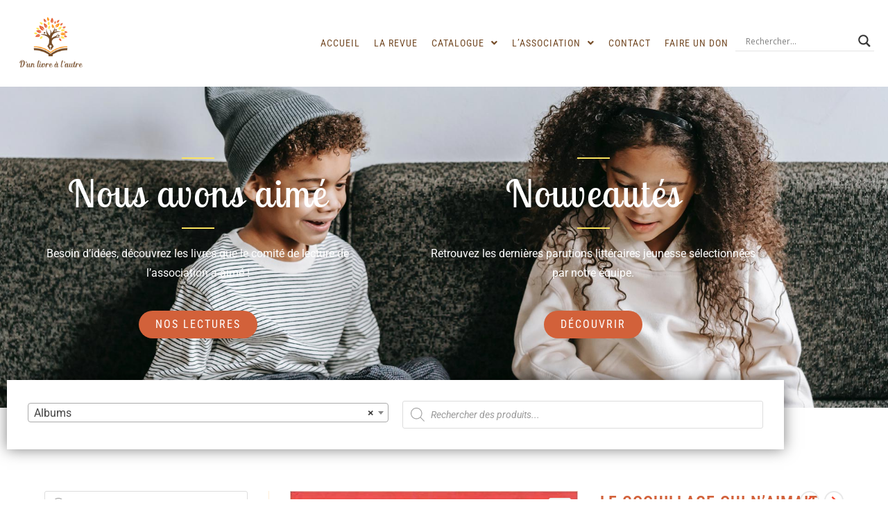

--- FILE ---
content_type: text/html; charset=UTF-8
request_url: https://dunlivrealautre.org/produit/le-coquillage-qui-naimait-pas-la-mer/
body_size: 46700
content:
<!DOCTYPE html>
<html class="html" lang="fr-FR">
<head>
	<meta charset="UTF-8">
	<link rel="profile" href="https://gmpg.org/xfn/11">

	<meta name='robots' content='index, follow, max-image-preview:large, max-snippet:-1, max-video-preview:-1' />
<meta name="viewport" content="width=device-width, initial-scale=1">
	<!-- This site is optimized with the Yoast SEO plugin v26.7 - https://yoast.com/wordpress/plugins/seo/ -->
	<title>Le coquillage qui n&#039;aimait pas la mer - D&#039;un Livre à l&#039;Autre</title>
	<link rel="canonical" href="https://dunlivrealautre.org/produit/le-coquillage-qui-naimait-pas-la-mer/" />
	<meta property="og:locale" content="fr_FR" />
	<meta property="og:type" content="article" />
	<meta property="og:title" content="Le coquillage qui n&#039;aimait pas la mer - D&#039;un Livre à l&#039;Autre" />
	<meta property="og:description" content="Auteure : Theresa Bronn  Editeur : Editions du Jasmin  Date de parution : Editions du Jasmin  Nombre de pages : 28  Date de parution : 01/03/2004  ISBN : 9782912080707" />
	<meta property="og:url" content="https://dunlivrealautre.org/produit/le-coquillage-qui-naimait-pas-la-mer/" />
	<meta property="og:site_name" content="D&#039;un Livre à l&#039;Autre" />
	<meta property="article:publisher" content="https://www.facebook.com/DunLivreALautre" />
	<meta property="article:modified_time" content="2021-08-02T15:35:38+00:00" />
	<meta property="og:image" content="https://dunlivrealautre.org/wp-content/uploads/2021/07/Le-coquillage-qui-niamait-pas-la-mer.jpg" />
	<meta property="og:image:width" content="500" />
	<meta property="og:image:height" content="500" />
	<meta property="og:image:type" content="image/jpeg" />
	<meta name="twitter:card" content="summary_large_image" />
	<meta name="twitter:label1" content="Durée de lecture estimée" />
	<meta name="twitter:data1" content="1 minute" />
	<script type="application/ld+json" class="yoast-schema-graph">{"@context":"https://schema.org","@graph":[{"@type":"WebPage","@id":"https://dunlivrealautre.org/produit/le-coquillage-qui-naimait-pas-la-mer/","url":"https://dunlivrealautre.org/produit/le-coquillage-qui-naimait-pas-la-mer/","name":"Le coquillage qui n'aimait pas la mer - D&#039;un Livre à l&#039;Autre","isPartOf":{"@id":"https://dunlivrealautre.org/#website"},"primaryImageOfPage":{"@id":"https://dunlivrealautre.org/produit/le-coquillage-qui-naimait-pas-la-mer/#primaryimage"},"image":{"@id":"https://dunlivrealautre.org/produit/le-coquillage-qui-naimait-pas-la-mer/#primaryimage"},"thumbnailUrl":"https://dunlivrealautre.org/wp-content/uploads/2021/07/Le-coquillage-qui-niamait-pas-la-mer.jpg","datePublished":"2004-03-01T19:27:56+00:00","dateModified":"2021-08-02T15:35:38+00:00","breadcrumb":{"@id":"https://dunlivrealautre.org/produit/le-coquillage-qui-naimait-pas-la-mer/#breadcrumb"},"inLanguage":"fr-FR","potentialAction":[{"@type":"ReadAction","target":["https://dunlivrealautre.org/produit/le-coquillage-qui-naimait-pas-la-mer/"]}]},{"@type":"ImageObject","inLanguage":"fr-FR","@id":"https://dunlivrealautre.org/produit/le-coquillage-qui-naimait-pas-la-mer/#primaryimage","url":"https://dunlivrealautre.org/wp-content/uploads/2021/07/Le-coquillage-qui-niamait-pas-la-mer.jpg","contentUrl":"https://dunlivrealautre.org/wp-content/uploads/2021/07/Le-coquillage-qui-niamait-pas-la-mer.jpg","width":500,"height":500,"caption":"Le coquillage qui n'iamait pas la mer"},{"@type":"BreadcrumbList","@id":"https://dunlivrealautre.org/produit/le-coquillage-qui-naimait-pas-la-mer/#breadcrumb","itemListElement":[{"@type":"ListItem","position":1,"name":"Accueil","item":"https://dunlivrealautre.org/"},{"@type":"ListItem","position":2,"name":"Catalogue","item":"https://dunlivrealautre.org/catalogue-livres-jeunesse/"},{"@type":"ListItem","position":3,"name":"Le coquillage qui n&#8217;aimait pas la mer"}]},{"@type":"WebSite","@id":"https://dunlivrealautre.org/#website","url":"https://dunlivrealautre.org/","name":"D'un Livre à l'Autre","description":"Association culturelle à Clichy","publisher":{"@id":"https://dunlivrealautre.org/#organization"},"potentialAction":[{"@type":"SearchAction","target":{"@type":"EntryPoint","urlTemplate":"https://dunlivrealautre.org/?s={search_term_string}"},"query-input":{"@type":"PropertyValueSpecification","valueRequired":true,"valueName":"search_term_string"}}],"inLanguage":"fr-FR"},{"@type":"Organization","@id":"https://dunlivrealautre.org/#organization","name":"D'un Livre à l'Autre","url":"https://dunlivrealautre.org/","logo":{"@type":"ImageObject","inLanguage":"fr-FR","@id":"https://dunlivrealautre.org/#/schema/logo/image/","url":"https://dunlivrealautre.org/wp-content/uploads/2018/11/logo-dun-livre-c3a0-lautre6.png","contentUrl":"https://dunlivrealautre.org/wp-content/uploads/2018/11/logo-dun-livre-c3a0-lautre6.png","width":443,"height":380,"caption":"D'un Livre à l'Autre"},"image":{"@id":"https://dunlivrealautre.org/#/schema/logo/image/"},"sameAs":["https://www.facebook.com/DunLivreALautre"]}]}</script>
	<!-- / Yoast SEO plugin. -->


<link rel='dns-prefetch' href='//fonts.googleapis.com' />
<link rel="alternate" type="application/rss+xml" title="D&#039;un Livre à l&#039;Autre &raquo; Flux" href="https://dunlivrealautre.org/feed/" />
<link rel="alternate" type="application/rss+xml" title="D&#039;un Livre à l&#039;Autre &raquo; Flux des commentaires" href="https://dunlivrealautre.org/comments/feed/" />
<link rel="alternate" title="oEmbed (JSON)" type="application/json+oembed" href="https://dunlivrealautre.org/wp-json/oembed/1.0/embed?url=https%3A%2F%2Fdunlivrealautre.org%2Fproduit%2Fle-coquillage-qui-naimait-pas-la-mer%2F" />
<link rel="alternate" title="oEmbed (XML)" type="text/xml+oembed" href="https://dunlivrealautre.org/wp-json/oembed/1.0/embed?url=https%3A%2F%2Fdunlivrealautre.org%2Fproduit%2Fle-coquillage-qui-naimait-pas-la-mer%2F&#038;format=xml" />
<style id='wp-img-auto-sizes-contain-inline-css'>
img:is([sizes=auto i],[sizes^="auto," i]){contain-intrinsic-size:3000px 1500px}
/*# sourceURL=wp-img-auto-sizes-contain-inline-css */
</style>
<link rel='stylesheet' id='hfe-widgets-style-css' href='https://dunlivrealautre.org/wp-content/plugins/header-footer-elementor/inc/widgets-css/frontend.css?ver=2.8.1' media='all' />
<link rel='stylesheet' id='hfe-woo-product-grid-css' href='https://dunlivrealautre.org/wp-content/plugins/header-footer-elementor/inc/widgets-css/woo-products.css?ver=2.8.1' media='all' />
<style id='wp-emoji-styles-inline-css'>

	img.wp-smiley, img.emoji {
		display: inline !important;
		border: none !important;
		box-shadow: none !important;
		height: 1em !important;
		width: 1em !important;
		margin: 0 0.07em !important;
		vertical-align: -0.1em !important;
		background: none !important;
		padding: 0 !important;
	}
/*# sourceURL=wp-emoji-styles-inline-css */
</style>
<link rel='stylesheet' id='wp-block-library-css' href='https://dunlivrealautre.org/wp-includes/css/dist/block-library/style.min.css?ver=6.9' media='all' />
<style id='wp-block-library-theme-inline-css'>
.wp-block-audio :where(figcaption){color:#555;font-size:13px;text-align:center}.is-dark-theme .wp-block-audio :where(figcaption){color:#ffffffa6}.wp-block-audio{margin:0 0 1em}.wp-block-code{border:1px solid #ccc;border-radius:4px;font-family:Menlo,Consolas,monaco,monospace;padding:.8em 1em}.wp-block-embed :where(figcaption){color:#555;font-size:13px;text-align:center}.is-dark-theme .wp-block-embed :where(figcaption){color:#ffffffa6}.wp-block-embed{margin:0 0 1em}.blocks-gallery-caption{color:#555;font-size:13px;text-align:center}.is-dark-theme .blocks-gallery-caption{color:#ffffffa6}:root :where(.wp-block-image figcaption){color:#555;font-size:13px;text-align:center}.is-dark-theme :root :where(.wp-block-image figcaption){color:#ffffffa6}.wp-block-image{margin:0 0 1em}.wp-block-pullquote{border-bottom:4px solid;border-top:4px solid;color:currentColor;margin-bottom:1.75em}.wp-block-pullquote :where(cite),.wp-block-pullquote :where(footer),.wp-block-pullquote__citation{color:currentColor;font-size:.8125em;font-style:normal;text-transform:uppercase}.wp-block-quote{border-left:.25em solid;margin:0 0 1.75em;padding-left:1em}.wp-block-quote cite,.wp-block-quote footer{color:currentColor;font-size:.8125em;font-style:normal;position:relative}.wp-block-quote:where(.has-text-align-right){border-left:none;border-right:.25em solid;padding-left:0;padding-right:1em}.wp-block-quote:where(.has-text-align-center){border:none;padding-left:0}.wp-block-quote.is-large,.wp-block-quote.is-style-large,.wp-block-quote:where(.is-style-plain){border:none}.wp-block-search .wp-block-search__label{font-weight:700}.wp-block-search__button{border:1px solid #ccc;padding:.375em .625em}:where(.wp-block-group.has-background){padding:1.25em 2.375em}.wp-block-separator.has-css-opacity{opacity:.4}.wp-block-separator{border:none;border-bottom:2px solid;margin-left:auto;margin-right:auto}.wp-block-separator.has-alpha-channel-opacity{opacity:1}.wp-block-separator:not(.is-style-wide):not(.is-style-dots){width:100px}.wp-block-separator.has-background:not(.is-style-dots){border-bottom:none;height:1px}.wp-block-separator.has-background:not(.is-style-wide):not(.is-style-dots){height:2px}.wp-block-table{margin:0 0 1em}.wp-block-table td,.wp-block-table th{word-break:normal}.wp-block-table :where(figcaption){color:#555;font-size:13px;text-align:center}.is-dark-theme .wp-block-table :where(figcaption){color:#ffffffa6}.wp-block-video :where(figcaption){color:#555;font-size:13px;text-align:center}.is-dark-theme .wp-block-video :where(figcaption){color:#ffffffa6}.wp-block-video{margin:0 0 1em}:root :where(.wp-block-template-part.has-background){margin-bottom:0;margin-top:0;padding:1.25em 2.375em}
/*# sourceURL=/wp-includes/css/dist/block-library/theme.min.css */
</style>
<style id='classic-theme-styles-inline-css'>
/*! This file is auto-generated */
.wp-block-button__link{color:#fff;background-color:#32373c;border-radius:9999px;box-shadow:none;text-decoration:none;padding:calc(.667em + 2px) calc(1.333em + 2px);font-size:1.125em}.wp-block-file__button{background:#32373c;color:#fff;text-decoration:none}
/*# sourceURL=/wp-includes/css/classic-themes.min.css */
</style>
<style id='global-styles-inline-css'>
:root{--wp--preset--aspect-ratio--square: 1;--wp--preset--aspect-ratio--4-3: 4/3;--wp--preset--aspect-ratio--3-4: 3/4;--wp--preset--aspect-ratio--3-2: 3/2;--wp--preset--aspect-ratio--2-3: 2/3;--wp--preset--aspect-ratio--16-9: 16/9;--wp--preset--aspect-ratio--9-16: 9/16;--wp--preset--color--black: #000000;--wp--preset--color--cyan-bluish-gray: #abb8c3;--wp--preset--color--white: #ffffff;--wp--preset--color--pale-pink: #f78da7;--wp--preset--color--vivid-red: #cf2e2e;--wp--preset--color--luminous-vivid-orange: #ff6900;--wp--preset--color--luminous-vivid-amber: #fcb900;--wp--preset--color--light-green-cyan: #7bdcb5;--wp--preset--color--vivid-green-cyan: #00d084;--wp--preset--color--pale-cyan-blue: #8ed1fc;--wp--preset--color--vivid-cyan-blue: #0693e3;--wp--preset--color--vivid-purple: #9b51e0;--wp--preset--gradient--vivid-cyan-blue-to-vivid-purple: linear-gradient(135deg,rgb(6,147,227) 0%,rgb(155,81,224) 100%);--wp--preset--gradient--light-green-cyan-to-vivid-green-cyan: linear-gradient(135deg,rgb(122,220,180) 0%,rgb(0,208,130) 100%);--wp--preset--gradient--luminous-vivid-amber-to-luminous-vivid-orange: linear-gradient(135deg,rgb(252,185,0) 0%,rgb(255,105,0) 100%);--wp--preset--gradient--luminous-vivid-orange-to-vivid-red: linear-gradient(135deg,rgb(255,105,0) 0%,rgb(207,46,46) 100%);--wp--preset--gradient--very-light-gray-to-cyan-bluish-gray: linear-gradient(135deg,rgb(238,238,238) 0%,rgb(169,184,195) 100%);--wp--preset--gradient--cool-to-warm-spectrum: linear-gradient(135deg,rgb(74,234,220) 0%,rgb(151,120,209) 20%,rgb(207,42,186) 40%,rgb(238,44,130) 60%,rgb(251,105,98) 80%,rgb(254,248,76) 100%);--wp--preset--gradient--blush-light-purple: linear-gradient(135deg,rgb(255,206,236) 0%,rgb(152,150,240) 100%);--wp--preset--gradient--blush-bordeaux: linear-gradient(135deg,rgb(254,205,165) 0%,rgb(254,45,45) 50%,rgb(107,0,62) 100%);--wp--preset--gradient--luminous-dusk: linear-gradient(135deg,rgb(255,203,112) 0%,rgb(199,81,192) 50%,rgb(65,88,208) 100%);--wp--preset--gradient--pale-ocean: linear-gradient(135deg,rgb(255,245,203) 0%,rgb(182,227,212) 50%,rgb(51,167,181) 100%);--wp--preset--gradient--electric-grass: linear-gradient(135deg,rgb(202,248,128) 0%,rgb(113,206,126) 100%);--wp--preset--gradient--midnight: linear-gradient(135deg,rgb(2,3,129) 0%,rgb(40,116,252) 100%);--wp--preset--font-size--small: 13px;--wp--preset--font-size--medium: 20px;--wp--preset--font-size--large: 36px;--wp--preset--font-size--x-large: 42px;--wp--preset--spacing--20: 0.44rem;--wp--preset--spacing--30: 0.67rem;--wp--preset--spacing--40: 1rem;--wp--preset--spacing--50: 1.5rem;--wp--preset--spacing--60: 2.25rem;--wp--preset--spacing--70: 3.38rem;--wp--preset--spacing--80: 5.06rem;--wp--preset--shadow--natural: 6px 6px 9px rgba(0, 0, 0, 0.2);--wp--preset--shadow--deep: 12px 12px 50px rgba(0, 0, 0, 0.4);--wp--preset--shadow--sharp: 6px 6px 0px rgba(0, 0, 0, 0.2);--wp--preset--shadow--outlined: 6px 6px 0px -3px rgb(255, 255, 255), 6px 6px rgb(0, 0, 0);--wp--preset--shadow--crisp: 6px 6px 0px rgb(0, 0, 0);}:where(.is-layout-flex){gap: 0.5em;}:where(.is-layout-grid){gap: 0.5em;}body .is-layout-flex{display: flex;}.is-layout-flex{flex-wrap: wrap;align-items: center;}.is-layout-flex > :is(*, div){margin: 0;}body .is-layout-grid{display: grid;}.is-layout-grid > :is(*, div){margin: 0;}:where(.wp-block-columns.is-layout-flex){gap: 2em;}:where(.wp-block-columns.is-layout-grid){gap: 2em;}:where(.wp-block-post-template.is-layout-flex){gap: 1.25em;}:where(.wp-block-post-template.is-layout-grid){gap: 1.25em;}.has-black-color{color: var(--wp--preset--color--black) !important;}.has-cyan-bluish-gray-color{color: var(--wp--preset--color--cyan-bluish-gray) !important;}.has-white-color{color: var(--wp--preset--color--white) !important;}.has-pale-pink-color{color: var(--wp--preset--color--pale-pink) !important;}.has-vivid-red-color{color: var(--wp--preset--color--vivid-red) !important;}.has-luminous-vivid-orange-color{color: var(--wp--preset--color--luminous-vivid-orange) !important;}.has-luminous-vivid-amber-color{color: var(--wp--preset--color--luminous-vivid-amber) !important;}.has-light-green-cyan-color{color: var(--wp--preset--color--light-green-cyan) !important;}.has-vivid-green-cyan-color{color: var(--wp--preset--color--vivid-green-cyan) !important;}.has-pale-cyan-blue-color{color: var(--wp--preset--color--pale-cyan-blue) !important;}.has-vivid-cyan-blue-color{color: var(--wp--preset--color--vivid-cyan-blue) !important;}.has-vivid-purple-color{color: var(--wp--preset--color--vivid-purple) !important;}.has-black-background-color{background-color: var(--wp--preset--color--black) !important;}.has-cyan-bluish-gray-background-color{background-color: var(--wp--preset--color--cyan-bluish-gray) !important;}.has-white-background-color{background-color: var(--wp--preset--color--white) !important;}.has-pale-pink-background-color{background-color: var(--wp--preset--color--pale-pink) !important;}.has-vivid-red-background-color{background-color: var(--wp--preset--color--vivid-red) !important;}.has-luminous-vivid-orange-background-color{background-color: var(--wp--preset--color--luminous-vivid-orange) !important;}.has-luminous-vivid-amber-background-color{background-color: var(--wp--preset--color--luminous-vivid-amber) !important;}.has-light-green-cyan-background-color{background-color: var(--wp--preset--color--light-green-cyan) !important;}.has-vivid-green-cyan-background-color{background-color: var(--wp--preset--color--vivid-green-cyan) !important;}.has-pale-cyan-blue-background-color{background-color: var(--wp--preset--color--pale-cyan-blue) !important;}.has-vivid-cyan-blue-background-color{background-color: var(--wp--preset--color--vivid-cyan-blue) !important;}.has-vivid-purple-background-color{background-color: var(--wp--preset--color--vivid-purple) !important;}.has-black-border-color{border-color: var(--wp--preset--color--black) !important;}.has-cyan-bluish-gray-border-color{border-color: var(--wp--preset--color--cyan-bluish-gray) !important;}.has-white-border-color{border-color: var(--wp--preset--color--white) !important;}.has-pale-pink-border-color{border-color: var(--wp--preset--color--pale-pink) !important;}.has-vivid-red-border-color{border-color: var(--wp--preset--color--vivid-red) !important;}.has-luminous-vivid-orange-border-color{border-color: var(--wp--preset--color--luminous-vivid-orange) !important;}.has-luminous-vivid-amber-border-color{border-color: var(--wp--preset--color--luminous-vivid-amber) !important;}.has-light-green-cyan-border-color{border-color: var(--wp--preset--color--light-green-cyan) !important;}.has-vivid-green-cyan-border-color{border-color: var(--wp--preset--color--vivid-green-cyan) !important;}.has-pale-cyan-blue-border-color{border-color: var(--wp--preset--color--pale-cyan-blue) !important;}.has-vivid-cyan-blue-border-color{border-color: var(--wp--preset--color--vivid-cyan-blue) !important;}.has-vivid-purple-border-color{border-color: var(--wp--preset--color--vivid-purple) !important;}.has-vivid-cyan-blue-to-vivid-purple-gradient-background{background: var(--wp--preset--gradient--vivid-cyan-blue-to-vivid-purple) !important;}.has-light-green-cyan-to-vivid-green-cyan-gradient-background{background: var(--wp--preset--gradient--light-green-cyan-to-vivid-green-cyan) !important;}.has-luminous-vivid-amber-to-luminous-vivid-orange-gradient-background{background: var(--wp--preset--gradient--luminous-vivid-amber-to-luminous-vivid-orange) !important;}.has-luminous-vivid-orange-to-vivid-red-gradient-background{background: var(--wp--preset--gradient--luminous-vivid-orange-to-vivid-red) !important;}.has-very-light-gray-to-cyan-bluish-gray-gradient-background{background: var(--wp--preset--gradient--very-light-gray-to-cyan-bluish-gray) !important;}.has-cool-to-warm-spectrum-gradient-background{background: var(--wp--preset--gradient--cool-to-warm-spectrum) !important;}.has-blush-light-purple-gradient-background{background: var(--wp--preset--gradient--blush-light-purple) !important;}.has-blush-bordeaux-gradient-background{background: var(--wp--preset--gradient--blush-bordeaux) !important;}.has-luminous-dusk-gradient-background{background: var(--wp--preset--gradient--luminous-dusk) !important;}.has-pale-ocean-gradient-background{background: var(--wp--preset--gradient--pale-ocean) !important;}.has-electric-grass-gradient-background{background: var(--wp--preset--gradient--electric-grass) !important;}.has-midnight-gradient-background{background: var(--wp--preset--gradient--midnight) !important;}.has-small-font-size{font-size: var(--wp--preset--font-size--small) !important;}.has-medium-font-size{font-size: var(--wp--preset--font-size--medium) !important;}.has-large-font-size{font-size: var(--wp--preset--font-size--large) !important;}.has-x-large-font-size{font-size: var(--wp--preset--font-size--x-large) !important;}
:where(.wp-block-post-template.is-layout-flex){gap: 1.25em;}:where(.wp-block-post-template.is-layout-grid){gap: 1.25em;}
:where(.wp-block-term-template.is-layout-flex){gap: 1.25em;}:where(.wp-block-term-template.is-layout-grid){gap: 1.25em;}
:where(.wp-block-columns.is-layout-flex){gap: 2em;}:where(.wp-block-columns.is-layout-grid){gap: 2em;}
:root :where(.wp-block-pullquote){font-size: 1.5em;line-height: 1.6;}
/*# sourceURL=global-styles-inline-css */
</style>
<link rel='stylesheet' id='photoswipe-css' href='https://dunlivrealautre.org/wp-content/plugins/woocommerce/assets/css/photoswipe/photoswipe.min.css?ver=10.4.3' media='all' />
<link rel='stylesheet' id='photoswipe-default-skin-css' href='https://dunlivrealautre.org/wp-content/plugins/woocommerce/assets/css/photoswipe/default-skin/default-skin.min.css?ver=10.4.3' media='all' />
<style id='woocommerce-inline-inline-css'>
.woocommerce form .form-row .required { visibility: visible; }
/*# sourceURL=woocommerce-inline-inline-css */
</style>
<link rel='stylesheet' id='hfe-style-css' href='https://dunlivrealautre.org/wp-content/plugins/header-footer-elementor/assets/css/header-footer-elementor.css?ver=2.8.1' media='all' />
<link rel='stylesheet' id='elementor-icons-css' href='https://dunlivrealautre.org/wp-content/plugins/elementor/assets/lib/eicons/css/elementor-icons.min.css?ver=5.45.0' media='all' />
<link rel='stylesheet' id='elementor-frontend-css' href='https://dunlivrealautre.org/wp-content/plugins/elementor/assets/css/frontend.min.css?ver=3.34.1' media='all' />
<style id='elementor-frontend-inline-css'>
@-webkit-keyframes ha_fadeIn{0%{opacity:0}to{opacity:1}}@keyframes ha_fadeIn{0%{opacity:0}to{opacity:1}}@-webkit-keyframes ha_zoomIn{0%{opacity:0;-webkit-transform:scale3d(.3,.3,.3);transform:scale3d(.3,.3,.3)}50%{opacity:1}}@keyframes ha_zoomIn{0%{opacity:0;-webkit-transform:scale3d(.3,.3,.3);transform:scale3d(.3,.3,.3)}50%{opacity:1}}@-webkit-keyframes ha_rollIn{0%{opacity:0;-webkit-transform:translate3d(-100%,0,0) rotate3d(0,0,1,-120deg);transform:translate3d(-100%,0,0) rotate3d(0,0,1,-120deg)}to{opacity:1}}@keyframes ha_rollIn{0%{opacity:0;-webkit-transform:translate3d(-100%,0,0) rotate3d(0,0,1,-120deg);transform:translate3d(-100%,0,0) rotate3d(0,0,1,-120deg)}to{opacity:1}}@-webkit-keyframes ha_bounce{0%,20%,53%,to{-webkit-animation-timing-function:cubic-bezier(.215,.61,.355,1);animation-timing-function:cubic-bezier(.215,.61,.355,1)}40%,43%{-webkit-transform:translate3d(0,-30px,0) scaleY(1.1);transform:translate3d(0,-30px,0) scaleY(1.1);-webkit-animation-timing-function:cubic-bezier(.755,.05,.855,.06);animation-timing-function:cubic-bezier(.755,.05,.855,.06)}70%{-webkit-transform:translate3d(0,-15px,0) scaleY(1.05);transform:translate3d(0,-15px,0) scaleY(1.05);-webkit-animation-timing-function:cubic-bezier(.755,.05,.855,.06);animation-timing-function:cubic-bezier(.755,.05,.855,.06)}80%{-webkit-transition-timing-function:cubic-bezier(.215,.61,.355,1);transition-timing-function:cubic-bezier(.215,.61,.355,1);-webkit-transform:translate3d(0,0,0) scaleY(.95);transform:translate3d(0,0,0) scaleY(.95)}90%{-webkit-transform:translate3d(0,-4px,0) scaleY(1.02);transform:translate3d(0,-4px,0) scaleY(1.02)}}@keyframes ha_bounce{0%,20%,53%,to{-webkit-animation-timing-function:cubic-bezier(.215,.61,.355,1);animation-timing-function:cubic-bezier(.215,.61,.355,1)}40%,43%{-webkit-transform:translate3d(0,-30px,0) scaleY(1.1);transform:translate3d(0,-30px,0) scaleY(1.1);-webkit-animation-timing-function:cubic-bezier(.755,.05,.855,.06);animation-timing-function:cubic-bezier(.755,.05,.855,.06)}70%{-webkit-transform:translate3d(0,-15px,0) scaleY(1.05);transform:translate3d(0,-15px,0) scaleY(1.05);-webkit-animation-timing-function:cubic-bezier(.755,.05,.855,.06);animation-timing-function:cubic-bezier(.755,.05,.855,.06)}80%{-webkit-transition-timing-function:cubic-bezier(.215,.61,.355,1);transition-timing-function:cubic-bezier(.215,.61,.355,1);-webkit-transform:translate3d(0,0,0) scaleY(.95);transform:translate3d(0,0,0) scaleY(.95)}90%{-webkit-transform:translate3d(0,-4px,0) scaleY(1.02);transform:translate3d(0,-4px,0) scaleY(1.02)}}@-webkit-keyframes ha_bounceIn{0%,20%,40%,60%,80%,to{-webkit-animation-timing-function:cubic-bezier(.215,.61,.355,1);animation-timing-function:cubic-bezier(.215,.61,.355,1)}0%{opacity:0;-webkit-transform:scale3d(.3,.3,.3);transform:scale3d(.3,.3,.3)}20%{-webkit-transform:scale3d(1.1,1.1,1.1);transform:scale3d(1.1,1.1,1.1)}40%{-webkit-transform:scale3d(.9,.9,.9);transform:scale3d(.9,.9,.9)}60%{opacity:1;-webkit-transform:scale3d(1.03,1.03,1.03);transform:scale3d(1.03,1.03,1.03)}80%{-webkit-transform:scale3d(.97,.97,.97);transform:scale3d(.97,.97,.97)}to{opacity:1}}@keyframes ha_bounceIn{0%,20%,40%,60%,80%,to{-webkit-animation-timing-function:cubic-bezier(.215,.61,.355,1);animation-timing-function:cubic-bezier(.215,.61,.355,1)}0%{opacity:0;-webkit-transform:scale3d(.3,.3,.3);transform:scale3d(.3,.3,.3)}20%{-webkit-transform:scale3d(1.1,1.1,1.1);transform:scale3d(1.1,1.1,1.1)}40%{-webkit-transform:scale3d(.9,.9,.9);transform:scale3d(.9,.9,.9)}60%{opacity:1;-webkit-transform:scale3d(1.03,1.03,1.03);transform:scale3d(1.03,1.03,1.03)}80%{-webkit-transform:scale3d(.97,.97,.97);transform:scale3d(.97,.97,.97)}to{opacity:1}}@-webkit-keyframes ha_flipInX{0%{opacity:0;-webkit-transform:perspective(400px) rotate3d(1,0,0,90deg);transform:perspective(400px) rotate3d(1,0,0,90deg);-webkit-animation-timing-function:ease-in;animation-timing-function:ease-in}40%{-webkit-transform:perspective(400px) rotate3d(1,0,0,-20deg);transform:perspective(400px) rotate3d(1,0,0,-20deg);-webkit-animation-timing-function:ease-in;animation-timing-function:ease-in}60%{opacity:1;-webkit-transform:perspective(400px) rotate3d(1,0,0,10deg);transform:perspective(400px) rotate3d(1,0,0,10deg)}80%{-webkit-transform:perspective(400px) rotate3d(1,0,0,-5deg);transform:perspective(400px) rotate3d(1,0,0,-5deg)}}@keyframes ha_flipInX{0%{opacity:0;-webkit-transform:perspective(400px) rotate3d(1,0,0,90deg);transform:perspective(400px) rotate3d(1,0,0,90deg);-webkit-animation-timing-function:ease-in;animation-timing-function:ease-in}40%{-webkit-transform:perspective(400px) rotate3d(1,0,0,-20deg);transform:perspective(400px) rotate3d(1,0,0,-20deg);-webkit-animation-timing-function:ease-in;animation-timing-function:ease-in}60%{opacity:1;-webkit-transform:perspective(400px) rotate3d(1,0,0,10deg);transform:perspective(400px) rotate3d(1,0,0,10deg)}80%{-webkit-transform:perspective(400px) rotate3d(1,0,0,-5deg);transform:perspective(400px) rotate3d(1,0,0,-5deg)}}@-webkit-keyframes ha_flipInY{0%{opacity:0;-webkit-transform:perspective(400px) rotate3d(0,1,0,90deg);transform:perspective(400px) rotate3d(0,1,0,90deg);-webkit-animation-timing-function:ease-in;animation-timing-function:ease-in}40%{-webkit-transform:perspective(400px) rotate3d(0,1,0,-20deg);transform:perspective(400px) rotate3d(0,1,0,-20deg);-webkit-animation-timing-function:ease-in;animation-timing-function:ease-in}60%{opacity:1;-webkit-transform:perspective(400px) rotate3d(0,1,0,10deg);transform:perspective(400px) rotate3d(0,1,0,10deg)}80%{-webkit-transform:perspective(400px) rotate3d(0,1,0,-5deg);transform:perspective(400px) rotate3d(0,1,0,-5deg)}}@keyframes ha_flipInY{0%{opacity:0;-webkit-transform:perspective(400px) rotate3d(0,1,0,90deg);transform:perspective(400px) rotate3d(0,1,0,90deg);-webkit-animation-timing-function:ease-in;animation-timing-function:ease-in}40%{-webkit-transform:perspective(400px) rotate3d(0,1,0,-20deg);transform:perspective(400px) rotate3d(0,1,0,-20deg);-webkit-animation-timing-function:ease-in;animation-timing-function:ease-in}60%{opacity:1;-webkit-transform:perspective(400px) rotate3d(0,1,0,10deg);transform:perspective(400px) rotate3d(0,1,0,10deg)}80%{-webkit-transform:perspective(400px) rotate3d(0,1,0,-5deg);transform:perspective(400px) rotate3d(0,1,0,-5deg)}}@-webkit-keyframes ha_swing{20%{-webkit-transform:rotate3d(0,0,1,15deg);transform:rotate3d(0,0,1,15deg)}40%{-webkit-transform:rotate3d(0,0,1,-10deg);transform:rotate3d(0,0,1,-10deg)}60%{-webkit-transform:rotate3d(0,0,1,5deg);transform:rotate3d(0,0,1,5deg)}80%{-webkit-transform:rotate3d(0,0,1,-5deg);transform:rotate3d(0,0,1,-5deg)}}@keyframes ha_swing{20%{-webkit-transform:rotate3d(0,0,1,15deg);transform:rotate3d(0,0,1,15deg)}40%{-webkit-transform:rotate3d(0,0,1,-10deg);transform:rotate3d(0,0,1,-10deg)}60%{-webkit-transform:rotate3d(0,0,1,5deg);transform:rotate3d(0,0,1,5deg)}80%{-webkit-transform:rotate3d(0,0,1,-5deg);transform:rotate3d(0,0,1,-5deg)}}@-webkit-keyframes ha_slideInDown{0%{visibility:visible;-webkit-transform:translate3d(0,-100%,0);transform:translate3d(0,-100%,0)}}@keyframes ha_slideInDown{0%{visibility:visible;-webkit-transform:translate3d(0,-100%,0);transform:translate3d(0,-100%,0)}}@-webkit-keyframes ha_slideInUp{0%{visibility:visible;-webkit-transform:translate3d(0,100%,0);transform:translate3d(0,100%,0)}}@keyframes ha_slideInUp{0%{visibility:visible;-webkit-transform:translate3d(0,100%,0);transform:translate3d(0,100%,0)}}@-webkit-keyframes ha_slideInLeft{0%{visibility:visible;-webkit-transform:translate3d(-100%,0,0);transform:translate3d(-100%,0,0)}}@keyframes ha_slideInLeft{0%{visibility:visible;-webkit-transform:translate3d(-100%,0,0);transform:translate3d(-100%,0,0)}}@-webkit-keyframes ha_slideInRight{0%{visibility:visible;-webkit-transform:translate3d(100%,0,0);transform:translate3d(100%,0,0)}}@keyframes ha_slideInRight{0%{visibility:visible;-webkit-transform:translate3d(100%,0,0);transform:translate3d(100%,0,0)}}.ha_fadeIn{-webkit-animation-name:ha_fadeIn;animation-name:ha_fadeIn}.ha_zoomIn{-webkit-animation-name:ha_zoomIn;animation-name:ha_zoomIn}.ha_rollIn{-webkit-animation-name:ha_rollIn;animation-name:ha_rollIn}.ha_bounce{-webkit-transform-origin:center bottom;-ms-transform-origin:center bottom;transform-origin:center bottom;-webkit-animation-name:ha_bounce;animation-name:ha_bounce}.ha_bounceIn{-webkit-animation-name:ha_bounceIn;animation-name:ha_bounceIn;-webkit-animation-duration:.75s;-webkit-animation-duration:calc(var(--animate-duration)*.75);animation-duration:.75s;animation-duration:calc(var(--animate-duration)*.75)}.ha_flipInX,.ha_flipInY{-webkit-animation-name:ha_flipInX;animation-name:ha_flipInX;-webkit-backface-visibility:visible!important;backface-visibility:visible!important}.ha_flipInY{-webkit-animation-name:ha_flipInY;animation-name:ha_flipInY}.ha_swing{-webkit-transform-origin:top center;-ms-transform-origin:top center;transform-origin:top center;-webkit-animation-name:ha_swing;animation-name:ha_swing}.ha_slideInDown{-webkit-animation-name:ha_slideInDown;animation-name:ha_slideInDown}.ha_slideInUp{-webkit-animation-name:ha_slideInUp;animation-name:ha_slideInUp}.ha_slideInLeft{-webkit-animation-name:ha_slideInLeft;animation-name:ha_slideInLeft}.ha_slideInRight{-webkit-animation-name:ha_slideInRight;animation-name:ha_slideInRight}.ha-css-transform-yes{-webkit-transition-duration:var(--ha-tfx-transition-duration, .2s);transition-duration:var(--ha-tfx-transition-duration, .2s);-webkit-transition-property:-webkit-transform;transition-property:transform;transition-property:transform,-webkit-transform;-webkit-transform:translate(var(--ha-tfx-translate-x, 0),var(--ha-tfx-translate-y, 0)) scale(var(--ha-tfx-scale-x, 1),var(--ha-tfx-scale-y, 1)) skew(var(--ha-tfx-skew-x, 0),var(--ha-tfx-skew-y, 0)) rotateX(var(--ha-tfx-rotate-x, 0)) rotateY(var(--ha-tfx-rotate-y, 0)) rotateZ(var(--ha-tfx-rotate-z, 0));transform:translate(var(--ha-tfx-translate-x, 0),var(--ha-tfx-translate-y, 0)) scale(var(--ha-tfx-scale-x, 1),var(--ha-tfx-scale-y, 1)) skew(var(--ha-tfx-skew-x, 0),var(--ha-tfx-skew-y, 0)) rotateX(var(--ha-tfx-rotate-x, 0)) rotateY(var(--ha-tfx-rotate-y, 0)) rotateZ(var(--ha-tfx-rotate-z, 0))}.ha-css-transform-yes:hover{-webkit-transform:translate(var(--ha-tfx-translate-x-hover, var(--ha-tfx-translate-x, 0)),var(--ha-tfx-translate-y-hover, var(--ha-tfx-translate-y, 0))) scale(var(--ha-tfx-scale-x-hover, var(--ha-tfx-scale-x, 1)),var(--ha-tfx-scale-y-hover, var(--ha-tfx-scale-y, 1))) skew(var(--ha-tfx-skew-x-hover, var(--ha-tfx-skew-x, 0)),var(--ha-tfx-skew-y-hover, var(--ha-tfx-skew-y, 0))) rotateX(var(--ha-tfx-rotate-x-hover, var(--ha-tfx-rotate-x, 0))) rotateY(var(--ha-tfx-rotate-y-hover, var(--ha-tfx-rotate-y, 0))) rotateZ(var(--ha-tfx-rotate-z-hover, var(--ha-tfx-rotate-z, 0)));transform:translate(var(--ha-tfx-translate-x-hover, var(--ha-tfx-translate-x, 0)),var(--ha-tfx-translate-y-hover, var(--ha-tfx-translate-y, 0))) scale(var(--ha-tfx-scale-x-hover, var(--ha-tfx-scale-x, 1)),var(--ha-tfx-scale-y-hover, var(--ha-tfx-scale-y, 1))) skew(var(--ha-tfx-skew-x-hover, var(--ha-tfx-skew-x, 0)),var(--ha-tfx-skew-y-hover, var(--ha-tfx-skew-y, 0))) rotateX(var(--ha-tfx-rotate-x-hover, var(--ha-tfx-rotate-x, 0))) rotateY(var(--ha-tfx-rotate-y-hover, var(--ha-tfx-rotate-y, 0))) rotateZ(var(--ha-tfx-rotate-z-hover, var(--ha-tfx-rotate-z, 0)))}.happy-addon>.elementor-widget-container{word-wrap:break-word;overflow-wrap:break-word}.happy-addon>.elementor-widget-container,.happy-addon>.elementor-widget-container *{-webkit-box-sizing:border-box;box-sizing:border-box}.happy-addon:not(:has(.elementor-widget-container)),.happy-addon:not(:has(.elementor-widget-container)) *{-webkit-box-sizing:border-box;box-sizing:border-box;word-wrap:break-word;overflow-wrap:break-word}.happy-addon p:empty{display:none}.happy-addon .elementor-inline-editing{min-height:auto!important}.happy-addon-pro img{max-width:100%;height:auto;-o-object-fit:cover;object-fit:cover}.ha-screen-reader-text{position:absolute;overflow:hidden;clip:rect(1px,1px,1px,1px);margin:-1px;padding:0;width:1px;height:1px;border:0;word-wrap:normal!important;-webkit-clip-path:inset(50%);clip-path:inset(50%)}.ha-has-bg-overlay>.elementor-widget-container{position:relative;z-index:1}.ha-has-bg-overlay>.elementor-widget-container:before{position:absolute;top:0;left:0;z-index:-1;width:100%;height:100%;content:""}.ha-has-bg-overlay:not(:has(.elementor-widget-container)){position:relative;z-index:1}.ha-has-bg-overlay:not(:has(.elementor-widget-container)):before{position:absolute;top:0;left:0;z-index:-1;width:100%;height:100%;content:""}.ha-popup--is-enabled .ha-js-popup,.ha-popup--is-enabled .ha-js-popup img{cursor:-webkit-zoom-in!important;cursor:zoom-in!important}.mfp-wrap .mfp-arrow,.mfp-wrap .mfp-close{background-color:transparent}.mfp-wrap .mfp-arrow:focus,.mfp-wrap .mfp-close:focus{outline-width:thin}.ha-advanced-tooltip-enable{position:relative;cursor:pointer;--ha-tooltip-arrow-color:black;--ha-tooltip-arrow-distance:0}.ha-advanced-tooltip-enable .ha-advanced-tooltip-content{position:absolute;z-index:999;display:none;padding:5px 0;width:120px;height:auto;border-radius:6px;background-color:#000;color:#fff;text-align:center;opacity:0}.ha-advanced-tooltip-enable .ha-advanced-tooltip-content::after{position:absolute;border-width:5px;border-style:solid;content:""}.ha-advanced-tooltip-enable .ha-advanced-tooltip-content.no-arrow::after{visibility:hidden}.ha-advanced-tooltip-enable .ha-advanced-tooltip-content.show{display:inline-block;opacity:1}.ha-advanced-tooltip-enable.ha-advanced-tooltip-top .ha-advanced-tooltip-content,body[data-elementor-device-mode=tablet] .ha-advanced-tooltip-enable.ha-advanced-tooltip-tablet-top .ha-advanced-tooltip-content{top:unset;right:0;bottom:calc(101% + var(--ha-tooltip-arrow-distance));left:0;margin:0 auto}.ha-advanced-tooltip-enable.ha-advanced-tooltip-top .ha-advanced-tooltip-content::after,body[data-elementor-device-mode=tablet] .ha-advanced-tooltip-enable.ha-advanced-tooltip-tablet-top .ha-advanced-tooltip-content::after{top:100%;right:unset;bottom:unset;left:50%;border-color:var(--ha-tooltip-arrow-color) transparent transparent transparent;-webkit-transform:translateX(-50%);-ms-transform:translateX(-50%);transform:translateX(-50%)}.ha-advanced-tooltip-enable.ha-advanced-tooltip-bottom .ha-advanced-tooltip-content,body[data-elementor-device-mode=tablet] .ha-advanced-tooltip-enable.ha-advanced-tooltip-tablet-bottom .ha-advanced-tooltip-content{top:calc(101% + var(--ha-tooltip-arrow-distance));right:0;bottom:unset;left:0;margin:0 auto}.ha-advanced-tooltip-enable.ha-advanced-tooltip-bottom .ha-advanced-tooltip-content::after,body[data-elementor-device-mode=tablet] .ha-advanced-tooltip-enable.ha-advanced-tooltip-tablet-bottom .ha-advanced-tooltip-content::after{top:unset;right:unset;bottom:100%;left:50%;border-color:transparent transparent var(--ha-tooltip-arrow-color) transparent;-webkit-transform:translateX(-50%);-ms-transform:translateX(-50%);transform:translateX(-50%)}.ha-advanced-tooltip-enable.ha-advanced-tooltip-left .ha-advanced-tooltip-content,body[data-elementor-device-mode=tablet] .ha-advanced-tooltip-enable.ha-advanced-tooltip-tablet-left .ha-advanced-tooltip-content{top:50%;right:calc(101% + var(--ha-tooltip-arrow-distance));bottom:unset;left:unset;-webkit-transform:translateY(-50%);-ms-transform:translateY(-50%);transform:translateY(-50%)}.ha-advanced-tooltip-enable.ha-advanced-tooltip-left .ha-advanced-tooltip-content::after,body[data-elementor-device-mode=tablet] .ha-advanced-tooltip-enable.ha-advanced-tooltip-tablet-left .ha-advanced-tooltip-content::after{top:50%;right:unset;bottom:unset;left:100%;border-color:transparent transparent transparent var(--ha-tooltip-arrow-color);-webkit-transform:translateY(-50%);-ms-transform:translateY(-50%);transform:translateY(-50%)}.ha-advanced-tooltip-enable.ha-advanced-tooltip-right .ha-advanced-tooltip-content,body[data-elementor-device-mode=tablet] .ha-advanced-tooltip-enable.ha-advanced-tooltip-tablet-right .ha-advanced-tooltip-content{top:50%;right:unset;bottom:unset;left:calc(101% + var(--ha-tooltip-arrow-distance));-webkit-transform:translateY(-50%);-ms-transform:translateY(-50%);transform:translateY(-50%)}.ha-advanced-tooltip-enable.ha-advanced-tooltip-right .ha-advanced-tooltip-content::after,body[data-elementor-device-mode=tablet] .ha-advanced-tooltip-enable.ha-advanced-tooltip-tablet-right .ha-advanced-tooltip-content::after{top:50%;right:100%;bottom:unset;left:unset;border-color:transparent var(--ha-tooltip-arrow-color) transparent transparent;-webkit-transform:translateY(-50%);-ms-transform:translateY(-50%);transform:translateY(-50%)}body[data-elementor-device-mode=mobile] .ha-advanced-tooltip-enable.ha-advanced-tooltip-mobile-top .ha-advanced-tooltip-content{top:unset;right:0;bottom:calc(101% + var(--ha-tooltip-arrow-distance));left:0;margin:0 auto}body[data-elementor-device-mode=mobile] .ha-advanced-tooltip-enable.ha-advanced-tooltip-mobile-top .ha-advanced-tooltip-content::after{top:100%;right:unset;bottom:unset;left:50%;border-color:var(--ha-tooltip-arrow-color) transparent transparent transparent;-webkit-transform:translateX(-50%);-ms-transform:translateX(-50%);transform:translateX(-50%)}body[data-elementor-device-mode=mobile] .ha-advanced-tooltip-enable.ha-advanced-tooltip-mobile-bottom .ha-advanced-tooltip-content{top:calc(101% + var(--ha-tooltip-arrow-distance));right:0;bottom:unset;left:0;margin:0 auto}body[data-elementor-device-mode=mobile] .ha-advanced-tooltip-enable.ha-advanced-tooltip-mobile-bottom .ha-advanced-tooltip-content::after{top:unset;right:unset;bottom:100%;left:50%;border-color:transparent transparent var(--ha-tooltip-arrow-color) transparent;-webkit-transform:translateX(-50%);-ms-transform:translateX(-50%);transform:translateX(-50%)}body[data-elementor-device-mode=mobile] .ha-advanced-tooltip-enable.ha-advanced-tooltip-mobile-left .ha-advanced-tooltip-content{top:50%;right:calc(101% + var(--ha-tooltip-arrow-distance));bottom:unset;left:unset;-webkit-transform:translateY(-50%);-ms-transform:translateY(-50%);transform:translateY(-50%)}body[data-elementor-device-mode=mobile] .ha-advanced-tooltip-enable.ha-advanced-tooltip-mobile-left .ha-advanced-tooltip-content::after{top:50%;right:unset;bottom:unset;left:100%;border-color:transparent transparent transparent var(--ha-tooltip-arrow-color);-webkit-transform:translateY(-50%);-ms-transform:translateY(-50%);transform:translateY(-50%)}body[data-elementor-device-mode=mobile] .ha-advanced-tooltip-enable.ha-advanced-tooltip-mobile-right .ha-advanced-tooltip-content{top:50%;right:unset;bottom:unset;left:calc(101% + var(--ha-tooltip-arrow-distance));-webkit-transform:translateY(-50%);-ms-transform:translateY(-50%);transform:translateY(-50%)}body[data-elementor-device-mode=mobile] .ha-advanced-tooltip-enable.ha-advanced-tooltip-mobile-right .ha-advanced-tooltip-content::after{top:50%;right:100%;bottom:unset;left:unset;border-color:transparent var(--ha-tooltip-arrow-color) transparent transparent;-webkit-transform:translateY(-50%);-ms-transform:translateY(-50%);transform:translateY(-50%)}body.elementor-editor-active .happy-addon.ha-gravityforms .gform_wrapper{display:block!important}.ha-scroll-to-top-wrap.ha-scroll-to-top-hide{display:none}.ha-scroll-to-top-wrap.edit-mode,.ha-scroll-to-top-wrap.single-page-off{display:none!important}.ha-scroll-to-top-button{position:fixed;right:15px;bottom:15px;z-index:9999;display:-webkit-box;display:-webkit-flex;display:-ms-flexbox;display:flex;-webkit-box-align:center;-webkit-align-items:center;align-items:center;-ms-flex-align:center;-webkit-box-pack:center;-ms-flex-pack:center;-webkit-justify-content:center;justify-content:center;width:50px;height:50px;border-radius:50px;background-color:#5636d1;color:#fff;text-align:center;opacity:1;cursor:pointer;-webkit-transition:all .3s;transition:all .3s}.ha-scroll-to-top-button i{color:#fff;font-size:16px}.ha-scroll-to-top-button:hover{background-color:#e2498a}
/*# sourceURL=elementor-frontend-inline-css */
</style>
<link rel='stylesheet' id='elementor-post-1193-css' href='https://dunlivrealautre.org/wp-content/uploads/elementor/css/post-1193.css?ver=1768579339' media='all' />
<link rel='stylesheet' id='wb-slick-library-css' href='https://dunlivrealautre.org/wp-content/plugins/post-carousel-slider-for-elementor//assets/vendors/slick/slick.css?ver=1.0.0' media='all' />
<link rel='stylesheet' id='wb-slick-theme-css' href='https://dunlivrealautre.org/wp-content/plugins/post-carousel-slider-for-elementor//assets/vendors/slick/slick-theme.css?ver=1.0.0' media='all' />
<link rel='stylesheet' id='wb-ps-style-css' href='https://dunlivrealautre.org/wp-content/plugins/post-carousel-slider-for-elementor//assets/css/style.css?ver=1.0.0' media='all' />
<link rel='stylesheet' id='font-awesome-5-all-css' href='https://dunlivrealautre.org/wp-content/plugins/elementor/assets/lib/font-awesome/css/all.min.css?ver=1.0.0' media='all' />
<link rel='stylesheet' id='font-awesome-4-shim-css' href='https://dunlivrealautre.org/wp-content/plugins/elementor/assets/lib/font-awesome/css/v4-shims.min.css?ver=1.0.0' media='all' />
<link rel='stylesheet' id='elementor-post-4975-css' href='https://dunlivrealautre.org/wp-content/uploads/elementor/css/post-4975.css?ver=1768579340' media='all' />
<link rel='stylesheet' id='happy-icons-css' href='https://dunlivrealautre.org/wp-content/plugins/happy-elementor-addons/assets/fonts/style.min.css?ver=3.20.4' media='all' />
<link rel='stylesheet' id='font-awesome-css' href='https://dunlivrealautre.org/wp-content/themes/oceanwp/assets/fonts/fontawesome/css/all.min.css?ver=6.7.2' media='all' />
<style id='font-awesome-inline-css'>
[data-font="FontAwesome"]:before {font-family: 'FontAwesome' !important;content: attr(data-icon) !important;speak: none !important;font-weight: normal !important;font-variant: normal !important;text-transform: none !important;line-height: 1 !important;font-style: normal !important;-webkit-font-smoothing: antialiased !important;-moz-osx-font-smoothing: grayscale !important;}
/*# sourceURL=font-awesome-inline-css */
</style>
<link rel='stylesheet' id='ywctm-frontend-css' href='https://dunlivrealautre.org/wp-content/plugins/yith-woocommerce-catalog-mode/assets/css/frontend.min.css?ver=2.51.0' media='all' />
<style id='ywctm-frontend-inline-css'>
form.cart button.single_add_to_cart_button, .ppc-button-wrapper, .wc-ppcp-paylater-msg__container, form.cart .quantity, table.variations, form.variations_form, .single_variation_wrap .variations_button, .widget.woocommerce.widget_shopping_cart{display: none !important}
/*# sourceURL=ywctm-frontend-inline-css */
</style>
<link rel='stylesheet' id='dgwt-wcas-style-css' href='https://dunlivrealautre.org/wp-content/plugins/ajax-search-for-woocommerce/assets/css/style.min.css?ver=1.32.2' media='all' />
<link rel='stylesheet' id='elementor-post-1328-css' href='https://dunlivrealautre.org/wp-content/uploads/elementor/css/post-1328.css?ver=1768579340' media='all' />
<link rel='stylesheet' id='oceanwp-woo-mini-cart-css' href='https://dunlivrealautre.org/wp-content/themes/oceanwp/assets/css/woo/woo-mini-cart.min.css?ver=6.9' media='all' />
<link rel='stylesheet' id='simple-line-icons-css' href='https://dunlivrealautre.org/wp-content/themes/oceanwp/assets/css/third/simple-line-icons.min.css?ver=2.4.0' media='all' />
<link rel='stylesheet' id='oceanwp-style-css' href='https://dunlivrealautre.org/wp-content/themes/oceanwp/assets/css/style.min.css?ver=4.1.4' media='all' />
<style id='oceanwp-style-inline-css'>
div.wpforms-container-full .wpforms-form input[type=submit]:hover,
			div.wpforms-container-full .wpforms-form input[type=submit]:focus,
			div.wpforms-container-full .wpforms-form input[type=submit]:active,
			div.wpforms-container-full .wpforms-form button[type=submit]:hover,
			div.wpforms-container-full .wpforms-form button[type=submit]:focus,
			div.wpforms-container-full .wpforms-form button[type=submit]:active,
			div.wpforms-container-full .wpforms-form .wpforms-page-button:hover,
			div.wpforms-container-full .wpforms-form .wpforms-page-button:active,
			div.wpforms-container-full .wpforms-form .wpforms-page-button:focus {
				border: none;
			}
/*# sourceURL=oceanwp-style-inline-css */
</style>
<link rel='stylesheet' id='oceanwp-google-font-roboto-css' href='//fonts.googleapis.com/css?family=Roboto%3A100%2C200%2C300%2C400%2C500%2C600%2C700%2C800%2C900%2C100i%2C200i%2C300i%2C400i%2C500i%2C600i%2C700i%2C800i%2C900i&#038;subset=latin&#038;display=swap&#038;ver=6.9' media='all' />
<link rel='stylesheet' id='oceanwp-google-font-roboto-condensed-css' href='//fonts.googleapis.com/css?family=Roboto+Condensed%3A100%2C200%2C300%2C400%2C500%2C600%2C700%2C800%2C900%2C100i%2C200i%2C300i%2C400i%2C500i%2C600i%2C700i%2C800i%2C900i&#038;subset=latin&#038;display=swap&#038;ver=6.9' media='all' />
<link rel='stylesheet' id='wpdreams-asl-basic-css' href='https://dunlivrealautre.org/wp-content/plugins/ajax-search-lite/css/style.basic.css?ver=4.13.4' media='all' />
<style id='wpdreams-asl-basic-inline-css'>

					div[id*='ajaxsearchlitesettings'].searchsettings .asl_option_inner label {
						font-size: 0px !important;
						color: rgba(0, 0, 0, 0);
					}
					div[id*='ajaxsearchlitesettings'].searchsettings .asl_option_inner label:after {
						font-size: 11px !important;
						position: absolute;
						top: 0;
						left: 0;
						z-index: 1;
					}
					.asl_w_container {
						width: 100%;
						margin: 0px 0px 0px 0px;
						min-width: 200px;
					}
					div[id*='ajaxsearchlite'].asl_m {
						width: 100%;
					}
					div[id*='ajaxsearchliteres'].wpdreams_asl_results div.resdrg span.highlighted {
						font-weight: bold;
						color: rgba(217, 49, 43, 1);
						background-color: rgba(238, 238, 238, 1);
					}
					div[id*='ajaxsearchliteres'].wpdreams_asl_results .results img.asl_image {
						width: 70px;
						height: 70px;
						object-fit: cover;
					}
					div[id*='ajaxsearchlite'].asl_r .results {
						max-height: none;
					}
					div[id*='ajaxsearchlite'].asl_r {
						position: absolute;
					}
				
						div.asl_r.asl_w.vertical .results .item::after {
							display: block;
							position: absolute;
							bottom: 0;
							content: '';
							height: 1px;
							width: 100%;
							background: #D8D8D8;
						}
						div.asl_r.asl_w.vertical .results .item.asl_last_item::after {
							display: none;
						}
					
/*# sourceURL=wpdreams-asl-basic-inline-css */
</style>
<link rel='stylesheet' id='wpdreams-asl-instance-css' href='https://dunlivrealautre.org/wp-content/plugins/ajax-search-lite/css/style-underline.css?ver=4.13.4' media='all' />
<link rel='stylesheet' id='hfe-elementor-icons-css' href='https://dunlivrealautre.org/wp-content/plugins/elementor/assets/lib/eicons/css/elementor-icons.min.css?ver=5.34.0' media='all' />
<link rel='stylesheet' id='hfe-icons-list-css' href='https://dunlivrealautre.org/wp-content/plugins/elementor/assets/css/widget-icon-list.min.css?ver=3.24.3' media='all' />
<link rel='stylesheet' id='hfe-social-icons-css' href='https://dunlivrealautre.org/wp-content/plugins/elementor/assets/css/widget-social-icons.min.css?ver=3.24.0' media='all' />
<link rel='stylesheet' id='hfe-social-share-icons-brands-css' href='https://dunlivrealautre.org/wp-content/plugins/elementor/assets/lib/font-awesome/css/brands.css?ver=5.15.3' media='all' />
<link rel='stylesheet' id='hfe-social-share-icons-fontawesome-css' href='https://dunlivrealautre.org/wp-content/plugins/elementor/assets/lib/font-awesome/css/fontawesome.css?ver=5.15.3' media='all' />
<link rel='stylesheet' id='hfe-nav-menu-icons-css' href='https://dunlivrealautre.org/wp-content/plugins/elementor/assets/lib/font-awesome/css/solid.css?ver=5.15.3' media='all' />
<link rel='stylesheet' id='wp-ppec-frontend-style-css' href='https://dunlivrealautre.org/wp-content/plugins/wp-express-checkout/assets/css/public.css?ver=2.4.5' media='all' />
<link rel='stylesheet' id='wpec-stripe-styles-css' href='https://dunlivrealautre.org/wp-content/plugins/wp-express-checkout/assets/css/wpec-stripe-related.css?ver=2.4.5' media='all' />
<link rel='stylesheet' id='oceanwp-woocommerce-css' href='https://dunlivrealautre.org/wp-content/themes/oceanwp/assets/css/woo/woocommerce.min.css?ver=6.9' media='all' />
<link rel='stylesheet' id='oceanwp-woo-star-font-css' href='https://dunlivrealautre.org/wp-content/themes/oceanwp/assets/css/woo/woo-star-font.min.css?ver=6.9' media='all' />
<link rel='stylesheet' id='oceanwp-woo-quick-view-css' href='https://dunlivrealautre.org/wp-content/themes/oceanwp/assets/css/woo/woo-quick-view.min.css?ver=6.9' media='all' />
<link rel='stylesheet' id='eael-general-css' href='https://dunlivrealautre.org/wp-content/plugins/essential-addons-for-elementor-lite/assets/front-end/css/view/general.min.css?ver=6.5.7' media='all' />
<link rel='stylesheet' id='oe-widgets-style-css' href='https://dunlivrealautre.org/wp-content/plugins/ocean-extra/assets/css/widgets.css?ver=6.9' media='all' />
<link rel='stylesheet' id='elementor-gf-local-roboto-css' href='https://dunlivrealautre.org/wp-content/uploads/elementor/google-fonts/css/roboto.css?ver=1744142678' media='all' />
<link rel='stylesheet' id='elementor-gf-local-robotoslab-css' href='https://dunlivrealautre.org/wp-content/uploads/elementor/google-fonts/css/robotoslab.css?ver=1744142684' media='all' />
<link rel='stylesheet' id='elementor-gf-local-robotocondensed-css' href='https://dunlivrealautre.org/wp-content/uploads/elementor/google-fonts/css/robotocondensed.css?ver=1744142693' media='all' />
<link rel='stylesheet' id='elementor-gf-local-lobstertwo-css' href='https://dunlivrealautre.org/wp-content/uploads/elementor/google-fonts/css/lobstertwo.css?ver=1744142694' media='all' />
<link rel='stylesheet' id='elementor-gf-local-yellowtail-css' href='https://dunlivrealautre.org/wp-content/uploads/elementor/google-fonts/css/yellowtail.css?ver=1744142694' media='all' />
<link rel='stylesheet' id='elementor-icons-shared-0-css' href='https://dunlivrealautre.org/wp-content/plugins/elementor/assets/lib/font-awesome/css/fontawesome.min.css?ver=5.15.3' media='all' />
<link rel='stylesheet' id='elementor-icons-fa-solid-css' href='https://dunlivrealautre.org/wp-content/plugins/elementor/assets/lib/font-awesome/css/solid.min.css?ver=5.15.3' media='all' />
<script type="text/template" id="tmpl-variation-template">
	<div class="woocommerce-variation-description">{{{ data.variation.variation_description }}}</div>
	<div class="woocommerce-variation-price">{{{ data.variation.price_html }}}</div>
	<div class="woocommerce-variation-availability">{{{ data.variation.availability_html }}}</div>
</script>
<script type="text/template" id="tmpl-unavailable-variation-template">
	<p role="alert">Désolé, ce produit n&rsquo;est pas disponible. Veuillez choisir une combinaison différente.</p>
</script>
<script src="https://dunlivrealautre.org/wp-includes/js/jquery/jquery.min.js?ver=3.7.1" id="jquery-core-js"></script>
<script src="https://dunlivrealautre.org/wp-includes/js/jquery/jquery-migrate.min.js?ver=3.4.1" id="jquery-migrate-js"></script>
<script id="jquery-js-after">
!function($){"use strict";$(document).ready(function(){$(this).scrollTop()>100&&$(".hfe-scroll-to-top-wrap").removeClass("hfe-scroll-to-top-hide"),$(window).scroll(function(){$(this).scrollTop()<100?$(".hfe-scroll-to-top-wrap").fadeOut(300):$(".hfe-scroll-to-top-wrap").fadeIn(300)}),$(".hfe-scroll-to-top-wrap").on("click",function(){$("html, body").animate({scrollTop:0},300);return!1})})}(jQuery);
!function($){'use strict';$(document).ready(function(){var bar=$('.hfe-reading-progress-bar');if(!bar.length)return;$(window).on('scroll',function(){var s=$(window).scrollTop(),d=$(document).height()-$(window).height(),p=d? s/d*100:0;bar.css('width',p+'%')});});}(jQuery);
//# sourceURL=jquery-js-after
</script>
<script src="https://dunlivrealautre.org/wp-content/plugins/woocommerce/assets/js/jquery-blockui/jquery.blockUI.min.js?ver=2.7.0-wc.10.4.3" id="wc-jquery-blockui-js" defer data-wp-strategy="defer"></script>
<script id="wc-add-to-cart-js-extra">
var wc_add_to_cart_params = {"ajax_url":"/wp-admin/admin-ajax.php","wc_ajax_url":"/?wc-ajax=%%endpoint%%","i18n_view_cart":"Voir le panier","cart_url":"https://dunlivrealautre.org/panier/","is_cart":"","cart_redirect_after_add":"no"};
//# sourceURL=wc-add-to-cart-js-extra
</script>
<script src="https://dunlivrealautre.org/wp-content/plugins/woocommerce/assets/js/frontend/add-to-cart.min.js?ver=10.4.3" id="wc-add-to-cart-js" defer data-wp-strategy="defer"></script>
<script src="https://dunlivrealautre.org/wp-content/plugins/woocommerce/assets/js/zoom/jquery.zoom.min.js?ver=1.7.21-wc.10.4.3" id="wc-zoom-js" defer data-wp-strategy="defer"></script>
<script src="https://dunlivrealautre.org/wp-content/plugins/woocommerce/assets/js/flexslider/jquery.flexslider.min.js?ver=2.7.2-wc.10.4.3" id="wc-flexslider-js" defer data-wp-strategy="defer"></script>
<script src="https://dunlivrealautre.org/wp-content/plugins/woocommerce/assets/js/photoswipe/photoswipe.min.js?ver=4.1.1-wc.10.4.3" id="wc-photoswipe-js" defer data-wp-strategy="defer"></script>
<script src="https://dunlivrealautre.org/wp-content/plugins/woocommerce/assets/js/photoswipe/photoswipe-ui-default.min.js?ver=4.1.1-wc.10.4.3" id="wc-photoswipe-ui-default-js" defer data-wp-strategy="defer"></script>
<script id="wc-single-product-js-extra">
var wc_single_product_params = {"i18n_required_rating_text":"Veuillez s\u00e9lectionner une note","i18n_rating_options":["1\u00a0\u00e9toile sur 5","2\u00a0\u00e9toiles sur 5","3\u00a0\u00e9toiles sur 5","4\u00a0\u00e9toiles sur 5","5\u00a0\u00e9toiles sur 5"],"i18n_product_gallery_trigger_text":"Voir la galerie d\u2019images en plein \u00e9cran","review_rating_required":"yes","flexslider":{"rtl":false,"animation":"slide","smoothHeight":true,"directionNav":false,"controlNav":"thumbnails","slideshow":false,"animationSpeed":500,"animationLoop":false,"allowOneSlide":false},"zoom_enabled":"1","zoom_options":[],"photoswipe_enabled":"1","photoswipe_options":{"shareEl":false,"closeOnScroll":false,"history":false,"hideAnimationDuration":0,"showAnimationDuration":0},"flexslider_enabled":"1"};
//# sourceURL=wc-single-product-js-extra
</script>
<script src="https://dunlivrealautre.org/wp-content/plugins/woocommerce/assets/js/frontend/single-product.min.js?ver=10.4.3" id="wc-single-product-js" defer data-wp-strategy="defer"></script>
<script src="https://dunlivrealautre.org/wp-content/plugins/woocommerce/assets/js/js-cookie/js.cookie.min.js?ver=2.1.4-wc.10.4.3" id="wc-js-cookie-js" defer data-wp-strategy="defer"></script>
<script id="woocommerce-js-extra">
var woocommerce_params = {"ajax_url":"/wp-admin/admin-ajax.php","wc_ajax_url":"/?wc-ajax=%%endpoint%%","i18n_password_show":"Afficher le mot de passe","i18n_password_hide":"Masquer le mot de passe"};
//# sourceURL=woocommerce-js-extra
</script>
<script src="https://dunlivrealautre.org/wp-content/plugins/woocommerce/assets/js/frontend/woocommerce.min.js?ver=10.4.3" id="woocommerce-js" defer data-wp-strategy="defer"></script>
<script src="https://dunlivrealautre.org/wp-content/plugins/elementor/assets/lib/font-awesome/js/v4-shims.min.js?ver=1.0.0" id="font-awesome-4-shim-js"></script>
<script src="https://dunlivrealautre.org/wp-includes/js/underscore.min.js?ver=1.13.7" id="underscore-js"></script>
<script id="wp-util-js-extra">
var _wpUtilSettings = {"ajax":{"url":"/wp-admin/admin-ajax.php"}};
//# sourceURL=wp-util-js-extra
</script>
<script src="https://dunlivrealautre.org/wp-includes/js/wp-util.min.js?ver=6.9" id="wp-util-js"></script>
<script id="wc-add-to-cart-variation-js-extra">
var wc_add_to_cart_variation_params = {"wc_ajax_url":"/?wc-ajax=%%endpoint%%","i18n_no_matching_variations_text":"D\u00e9sol\u00e9, aucun produit ne r\u00e9pond \u00e0 vos crit\u00e8res. Veuillez choisir une combinaison diff\u00e9rente.","i18n_make_a_selection_text":"Veuillez s\u00e9lectionner des options du produit avant de l\u2019ajouter \u00e0 votre panier.","i18n_unavailable_text":"D\u00e9sol\u00e9, ce produit n\u2019est pas disponible. Veuillez choisir une combinaison diff\u00e9rente.","i18n_reset_alert_text":"Votre s\u00e9lection a \u00e9t\u00e9 r\u00e9initialis\u00e9e. Veuillez s\u00e9lectionner des options du produit avant de l\u2019ajouter \u00e0 votre panier."};
//# sourceURL=wc-add-to-cart-variation-js-extra
</script>
<script src="https://dunlivrealautre.org/wp-content/plugins/woocommerce/assets/js/frontend/add-to-cart-variation.min.js?ver=10.4.3" id="wc-add-to-cart-variation-js" defer data-wp-strategy="defer"></script>
<script id="wc-cart-fragments-js-extra">
var wc_cart_fragments_params = {"ajax_url":"/wp-admin/admin-ajax.php","wc_ajax_url":"/?wc-ajax=%%endpoint%%","cart_hash_key":"wc_cart_hash_2ad9fcf69966e13d56cf8729c4bd49a9","fragment_name":"wc_fragments_2ad9fcf69966e13d56cf8729c4bd49a9","request_timeout":"5000"};
//# sourceURL=wc-cart-fragments-js-extra
</script>
<script src="https://dunlivrealautre.org/wp-content/plugins/woocommerce/assets/js/frontend/cart-fragments.min.js?ver=10.4.3" id="wc-cart-fragments-js" defer data-wp-strategy="defer"></script>
<script src="https://dunlivrealautre.org/wp-content/plugins/happy-elementor-addons/assets/vendor/dom-purify/purify.min.js?ver=3.1.6" id="dom-purify-js"></script>
<link rel="https://api.w.org/" href="https://dunlivrealautre.org/wp-json/" /><link rel="alternate" title="JSON" type="application/json" href="https://dunlivrealautre.org/wp-json/wp/v2/product/2927" /><link rel="EditURI" type="application/rsd+xml" title="RSD" href="https://dunlivrealautre.org/xmlrpc.php?rsd" />
<meta name="generator" content="WordPress 6.9" />
<meta name="generator" content="WooCommerce 10.4.3" />
<link rel='shortlink' href='https://dunlivrealautre.org/?p=2927' />
<style id="mystickymenu" type="text/css">#mysticky-nav { width:100%; position: static; height: auto !important; }#mysticky-nav.wrapfixed { position:fixed; left: 0px; margin-top:0px;  z-index: 99990; -webkit-transition: 0.3s; -moz-transition: 0.3s; -o-transition: 0.3s; transition: 0.3s; -ms-filter:"progid:DXImageTransform.Microsoft.Alpha(Opacity=90)"; filter: alpha(opacity=90); opacity:0.9; background-color: #ffffff;}#mysticky-nav.wrapfixed .myfixed{ background-color: #ffffff; position: relative;top: auto;left: auto;right: auto;}#mysticky-nav .myfixed { margin:0 auto; float:none; border:0px; background:none; max-width:100%; }</style>			<style type="text/css">
																															</style>
					<style>
			.dgwt-wcas-ico-magnifier,.dgwt-wcas-ico-magnifier-handler{max-width:20px}.dgwt-wcas-search-wrapp{max-width:600px}		</style>
			<noscript><style>.woocommerce-product-gallery{ opacity: 1 !important; }</style></noscript>
					<link rel="preconnect" href="https://fonts.gstatic.com" crossorigin />
				<link rel="preload" as="style" href="//fonts.googleapis.com/css?family=Open+Sans&display=swap" />
								<link rel="stylesheet" href="//fonts.googleapis.com/css?family=Open+Sans&display=swap" media="all" />
				<meta name="generator" content="Elementor 3.34.1; features: additional_custom_breakpoints; settings: css_print_method-external, google_font-enabled, font_display-auto">
			<style>
				.e-con.e-parent:nth-of-type(n+4):not(.e-lazyloaded):not(.e-no-lazyload),
				.e-con.e-parent:nth-of-type(n+4):not(.e-lazyloaded):not(.e-no-lazyload) * {
					background-image: none !important;
				}
				@media screen and (max-height: 1024px) {
					.e-con.e-parent:nth-of-type(n+3):not(.e-lazyloaded):not(.e-no-lazyload),
					.e-con.e-parent:nth-of-type(n+3):not(.e-lazyloaded):not(.e-no-lazyload) * {
						background-image: none !important;
					}
				}
				@media screen and (max-height: 640px) {
					.e-con.e-parent:nth-of-type(n+2):not(.e-lazyloaded):not(.e-no-lazyload),
					.e-con.e-parent:nth-of-type(n+2):not(.e-lazyloaded):not(.e-no-lazyload) * {
						background-image: none !important;
					}
				}
			</style>
			<link rel="icon" href="https://dunlivrealautre.org/wp-content/uploads/2023/08/cropped-association-dun-livre-a-lautre-logo-2023-2000px-32x32.png" sizes="32x32" />
<link rel="icon" href="https://dunlivrealautre.org/wp-content/uploads/2023/08/cropped-association-dun-livre-a-lautre-logo-2023-2000px-192x192.png" sizes="192x192" />
<link rel="apple-touch-icon" href="https://dunlivrealautre.org/wp-content/uploads/2023/08/cropped-association-dun-livre-a-lautre-logo-2023-2000px-180x180.png" />
<meta name="msapplication-TileImage" content="https://dunlivrealautre.org/wp-content/uploads/2023/08/cropped-association-dun-livre-a-lautre-logo-2023-2000px-270x270.png" />
<!-- OceanWP CSS -->
<style type="text/css">
/* Colors */.woocommerce-MyAccount-navigation ul li a:before,.woocommerce-checkout .woocommerce-info a,.woocommerce-checkout #payment ul.payment_methods .wc_payment_method>input[type=radio]:first-child:checked+label:before,.woocommerce-checkout #payment .payment_method_paypal .about_paypal,.woocommerce ul.products li.product li.category a:hover,.woocommerce ul.products li.product .button:hover,.woocommerce ul.products li.product .product-inner .added_to_cart:hover,.product_meta .posted_in a:hover,.product_meta .tagged_as a:hover,.woocommerce div.product .woocommerce-tabs ul.tabs li a:hover,.woocommerce div.product .woocommerce-tabs ul.tabs li.active a,.woocommerce .oceanwp-grid-list a.active,.woocommerce .oceanwp-grid-list a:hover,.woocommerce .oceanwp-off-canvas-filter:hover,.widget_shopping_cart ul.cart_list li .owp-grid-wrap .owp-grid a.remove:hover,.widget_product_categories li a:hover ~ .count,.widget_layered_nav li a:hover ~ .count,.woocommerce ul.products li.product:not(.product-category) .woo-entry-buttons li a:hover,a:hover,a.light:hover,.theme-heading .text::before,.theme-heading .text::after,#top-bar-content >a:hover,#top-bar-social li.oceanwp-email a:hover,#site-navigation-wrap .dropdown-menu >li >a:hover,#site-header.medium-header #medium-searchform button:hover,.oceanwp-mobile-menu-icon a:hover,.blog-entry.post .blog-entry-header .entry-title a:hover,.blog-entry.post .blog-entry-readmore a:hover,.blog-entry.thumbnail-entry .blog-entry-category a,ul.meta li a:hover,.dropcap,.single nav.post-navigation .nav-links .title,body .related-post-title a:hover,body #wp-calendar caption,body .contact-info-widget.default i,body .contact-info-widget.big-icons i,body .custom-links-widget .oceanwp-custom-links li a:hover,body .custom-links-widget .oceanwp-custom-links li a:hover:before,body .posts-thumbnails-widget li a:hover,body .social-widget li.oceanwp-email a:hover,.comment-author .comment-meta .comment-reply-link,#respond #cancel-comment-reply-link:hover,#footer-widgets .footer-box a:hover,#footer-bottom a:hover,#footer-bottom #footer-bottom-menu a:hover,.sidr a:hover,.sidr-class-dropdown-toggle:hover,.sidr-class-menu-item-has-children.active >a,.sidr-class-menu-item-has-children.active >a >.sidr-class-dropdown-toggle,input[type=checkbox]:checked:before{color:#f94b35}.woocommerce .oceanwp-grid-list a.active .owp-icon use,.woocommerce .oceanwp-grid-list a:hover .owp-icon use,.single nav.post-navigation .nav-links .title .owp-icon use,.blog-entry.post .blog-entry-readmore a:hover .owp-icon use,body .contact-info-widget.default .owp-icon use,body .contact-info-widget.big-icons .owp-icon use{stroke:#f94b35}.woocommerce div.product div.images .open-image,.wcmenucart-details.count,.woocommerce-message a,.woocommerce-error a,.woocommerce-info a,.woocommerce .widget_price_filter .ui-slider .ui-slider-handle,.woocommerce .widget_price_filter .ui-slider .ui-slider-range,.owp-product-nav li a.owp-nav-link:hover,.woocommerce div.product.owp-tabs-layout-vertical .woocommerce-tabs ul.tabs li a:after,.woocommerce .widget_product_categories li.current-cat >a ~ .count,.woocommerce .widget_product_categories li.current-cat >a:before,.woocommerce .widget_layered_nav li.chosen a ~ .count,.woocommerce .widget_layered_nav li.chosen a:before,#owp-checkout-timeline .active .timeline-wrapper,.bag-style:hover .wcmenucart-cart-icon .wcmenucart-count,.show-cart .wcmenucart-cart-icon .wcmenucart-count,.woocommerce ul.products li.product:not(.product-category) .image-wrap .button,input[type="button"],input[type="reset"],input[type="submit"],button[type="submit"],.button,#site-navigation-wrap .dropdown-menu >li.btn >a >span,.thumbnail:hover i,.thumbnail:hover .link-post-svg-icon,.post-quote-content,.omw-modal .omw-close-modal,body .contact-info-widget.big-icons li:hover i,body .contact-info-widget.big-icons li:hover .owp-icon,body div.wpforms-container-full .wpforms-form input[type=submit],body div.wpforms-container-full .wpforms-form button[type=submit],body div.wpforms-container-full .wpforms-form .wpforms-page-button,.woocommerce-cart .wp-element-button,.woocommerce-checkout .wp-element-button,.wp-block-button__link{background-color:#f94b35}.current-shop-items-dropdown{border-top-color:#f94b35}.woocommerce div.product .woocommerce-tabs ul.tabs li.active a{border-bottom-color:#f94b35}.wcmenucart-details.count:before{border-color:#f94b35}.woocommerce ul.products li.product .button:hover{border-color:#f94b35}.woocommerce ul.products li.product .product-inner .added_to_cart:hover{border-color:#f94b35}.woocommerce div.product .woocommerce-tabs ul.tabs li.active a{border-color:#f94b35}.woocommerce .oceanwp-grid-list a.active{border-color:#f94b35}.woocommerce .oceanwp-grid-list a:hover{border-color:#f94b35}.woocommerce .oceanwp-off-canvas-filter:hover{border-color:#f94b35}.owp-product-nav li a.owp-nav-link:hover{border-color:#f94b35}.widget_shopping_cart_content .buttons .button:first-child:hover{border-color:#f94b35}.widget_shopping_cart ul.cart_list li .owp-grid-wrap .owp-grid a.remove:hover{border-color:#f94b35}.widget_product_categories li a:hover ~ .count{border-color:#f94b35}.woocommerce .widget_product_categories li.current-cat >a ~ .count{border-color:#f94b35}.woocommerce .widget_product_categories li.current-cat >a:before{border-color:#f94b35}.widget_layered_nav li a:hover ~ .count{border-color:#f94b35}.woocommerce .widget_layered_nav li.chosen a ~ .count{border-color:#f94b35}.woocommerce .widget_layered_nav li.chosen a:before{border-color:#f94b35}#owp-checkout-timeline.arrow .active .timeline-wrapper:before{border-top-color:#f94b35;border-bottom-color:#f94b35}#owp-checkout-timeline.arrow .active .timeline-wrapper:after{border-left-color:#f94b35;border-right-color:#f94b35}.bag-style:hover .wcmenucart-cart-icon .wcmenucart-count{border-color:#f94b35}.bag-style:hover .wcmenucart-cart-icon .wcmenucart-count:after{border-color:#f94b35}.show-cart .wcmenucart-cart-icon .wcmenucart-count{border-color:#f94b35}.show-cart .wcmenucart-cart-icon .wcmenucart-count:after{border-color:#f94b35}.woocommerce ul.products li.product:not(.product-category) .woo-product-gallery .active a{border-color:#f94b35}.woocommerce ul.products li.product:not(.product-category) .woo-product-gallery a:hover{border-color:#f94b35}.widget-title{border-color:#f94b35}blockquote{border-color:#f94b35}.wp-block-quote{border-color:#f94b35}#searchform-dropdown{border-color:#f94b35}.dropdown-menu .sub-menu{border-color:#f94b35}.blog-entry.large-entry .blog-entry-readmore a:hover{border-color:#f94b35}.oceanwp-newsletter-form-wrap input[type="email"]:focus{border-color:#f94b35}.social-widget li.oceanwp-email a:hover{border-color:#f94b35}#respond #cancel-comment-reply-link:hover{border-color:#f94b35}body .contact-info-widget.big-icons li:hover i{border-color:#f94b35}body .contact-info-widget.big-icons li:hover .owp-icon{border-color:#f94b35}#footer-widgets .oceanwp-newsletter-form-wrap input[type="email"]:focus{border-color:#f94b35}.woocommerce div.product div.images .open-image:hover,.woocommerce-error a:hover,.woocommerce-info a:hover,.woocommerce-message a:hover,.woocommerce-message a:focus,.woocommerce .button:focus,.woocommerce ul.products li.product:not(.product-category) .image-wrap .button:hover,input[type="button"]:hover,input[type="reset"]:hover,input[type="submit"]:hover,button[type="submit"]:hover,input[type="button"]:focus,input[type="reset"]:focus,input[type="submit"]:focus,button[type="submit"]:focus,.button:hover,.button:focus,#site-navigation-wrap .dropdown-menu >li.btn >a:hover >span,.post-quote-author,.omw-modal .omw-close-modal:hover,body div.wpforms-container-full .wpforms-form input[type=submit]:hover,body div.wpforms-container-full .wpforms-form button[type=submit]:hover,body div.wpforms-container-full .wpforms-form .wpforms-page-button:hover,.woocommerce-cart .wp-element-button:hover,.woocommerce-checkout .wp-element-button:hover,.wp-block-button__link:hover{background-color:#ffda09}.woocommerce table.shop_table,.woocommerce table.shop_table td,.woocommerce-cart .cart-collaterals .cart_totals tr td,.woocommerce-cart .cart-collaterals .cart_totals tr th,.woocommerce table.shop_table tth,.woocommerce table.shop_table tfoot td,.woocommerce table.shop_table tfoot th,.woocommerce .order_details,.woocommerce .shop_table.order_details tfoot th,.woocommerce .shop_table.customer_details th,.woocommerce .cart-collaterals .cross-sells,.woocommerce-page .cart-collaterals .cross-sells,.woocommerce .cart-collaterals .cart_totals,.woocommerce-page .cart-collaterals .cart_totals,.woocommerce .cart-collaterals h2,.woocommerce .cart-collaterals h2,.woocommerce .cart-collaterals h2,.woocommerce-cart .cart-collaterals .cart_totals .order-total th,.woocommerce-cart .cart-collaterals .cart_totals .order-total td,.woocommerce ul.order_details,.woocommerce .shop_table.order_details tfoot th,.woocommerce .shop_table.customer_details th,.woocommerce .woocommerce-checkout #customer_details h3,.woocommerce .woocommerce-checkout h3#order_review_heading,.woocommerce-checkout #payment ul.payment_methods,.woocommerce-checkout form.login,.woocommerce-checkout form.checkout_coupon,.woocommerce-checkout-review-order-table tfoot th,.woocommerce-checkout #payment,.woocommerce ul.order_details,.woocommerce #customer_login >div,.woocommerce .col-1.address,.woocommerce .col-2.address,.woocommerce-checkout .woocommerce-info,.woocommerce div.product form.cart,.product_meta,.woocommerce div.product .woocommerce-tabs ul.tabs,.woocommerce #reviews #comments ol.commentlist li .comment_container,p.stars span a,.woocommerce ul.product_list_widget li,.woocommerce .widget_shopping_cart .cart_list li,.woocommerce.widget_shopping_cart .cart_list li,.woocommerce ul.product_list_widget li:first-child,.woocommerce .widget_shopping_cart .cart_list li:first-child,.woocommerce.widget_shopping_cart .cart_list li:first-child,.widget_product_categories li a,.woocommerce .oceanwp-toolbar,.woocommerce .products.list .product,table th,table td,hr,.content-area,body.content-left-sidebar #content-wrap .content-area,.content-left-sidebar .content-area,#top-bar-wrap,#site-header,#site-header.top-header #search-toggle,.dropdown-menu ul li,.centered-minimal-page-header,.blog-entry.post,.blog-entry.grid-entry .blog-entry-inner,.blog-entry.thumbnail-entry .blog-entry-bottom,.single-post .entry-title,.single .entry-share-wrap .entry-share,.single .entry-share,.single .entry-share ul li a,.single nav.post-navigation,.single nav.post-navigation .nav-links .nav-previous,#author-bio,#author-bio .author-bio-avatar,#author-bio .author-bio-social li a,#related-posts,#comments,.comment-body,#respond #cancel-comment-reply-link,#blog-entries .type-page,.page-numbers a,.page-numbers span:not(.elementor-screen-only),.page-links span,body #wp-calendar caption,body #wp-calendar th,body #wp-calendar tbody,body .contact-info-widget.default i,body .contact-info-widget.big-icons i,body .contact-info-widget.big-icons .owp-icon,body .contact-info-widget.default .owp-icon,body .posts-thumbnails-widget li,body .tagcloud a{border-color:#ffeed7}a{color:#f94b35}a .owp-icon use{stroke:#f94b35}a:hover{color:#ffda09}a:hover .owp-icon use{stroke:#ffda09}body .theme-button,body input[type="submit"],body button[type="submit"],body button,body .button,body div.wpforms-container-full .wpforms-form input[type=submit],body div.wpforms-container-full .wpforms-form button[type=submit],body div.wpforms-container-full .wpforms-form .wpforms-page-button,.woocommerce-cart .wp-element-button,.woocommerce-checkout .wp-element-button,.wp-block-button__link{border-color:#ffffff}body .theme-button:hover,body input[type="submit"]:hover,body button[type="submit"]:hover,body button:hover,body .button:hover,body div.wpforms-container-full .wpforms-form input[type=submit]:hover,body div.wpforms-container-full .wpforms-form input[type=submit]:active,body div.wpforms-container-full .wpforms-form button[type=submit]:hover,body div.wpforms-container-full .wpforms-form button[type=submit]:active,body div.wpforms-container-full .wpforms-form .wpforms-page-button:hover,body div.wpforms-container-full .wpforms-form .wpforms-page-button:active,.woocommerce-cart .wp-element-button:hover,.woocommerce-checkout .wp-element-button:hover,.wp-block-button__link:hover{border-color:#ffffff}body{color:#444444}h1,h2,h3,h4,h5,h6,.theme-heading,.widget-title,.oceanwp-widget-recent-posts-title,.comment-reply-title,.entry-title,.sidebar-box .widget-title{color:#d2613a}h1{color:#d2613a}h2{color:#d2613a}h3{color:#d2613a}h4{color:#d2613a}/* OceanWP Style Settings CSS */.theme-button,input[type="submit"],button[type="submit"],button,.button,body div.wpforms-container-full .wpforms-form input[type=submit],body div.wpforms-container-full .wpforms-form button[type=submit],body div.wpforms-container-full .wpforms-form .wpforms-page-button{border-style:solid}.theme-button,input[type="submit"],button[type="submit"],button,.button,body div.wpforms-container-full .wpforms-form input[type=submit],body div.wpforms-container-full .wpforms-form button[type=submit],body div.wpforms-container-full .wpforms-form .wpforms-page-button{border-width:1px}form input[type="text"],form input[type="password"],form input[type="email"],form input[type="url"],form input[type="date"],form input[type="month"],form input[type="time"],form input[type="datetime"],form input[type="datetime-local"],form input[type="week"],form input[type="number"],form input[type="search"],form input[type="tel"],form input[type="color"],form select,form textarea,.woocommerce .woocommerce-checkout .select2-container--default .select2-selection--single{border-style:solid}body div.wpforms-container-full .wpforms-form input[type=date],body div.wpforms-container-full .wpforms-form input[type=datetime],body div.wpforms-container-full .wpforms-form input[type=datetime-local],body div.wpforms-container-full .wpforms-form input[type=email],body div.wpforms-container-full .wpforms-form input[type=month],body div.wpforms-container-full .wpforms-form input[type=number],body div.wpforms-container-full .wpforms-form input[type=password],body div.wpforms-container-full .wpforms-form input[type=range],body div.wpforms-container-full .wpforms-form input[type=search],body div.wpforms-container-full .wpforms-form input[type=tel],body div.wpforms-container-full .wpforms-form input[type=text],body div.wpforms-container-full .wpforms-form input[type=time],body div.wpforms-container-full .wpforms-form input[type=url],body div.wpforms-container-full .wpforms-form input[type=week],body div.wpforms-container-full .wpforms-form select,body div.wpforms-container-full .wpforms-form textarea{border-style:solid}form input[type="text"],form input[type="password"],form input[type="email"],form input[type="url"],form input[type="date"],form input[type="month"],form input[type="time"],form input[type="datetime"],form input[type="datetime-local"],form input[type="week"],form input[type="number"],form input[type="search"],form input[type="tel"],form input[type="color"],form select,form textarea{border-radius:3px}body div.wpforms-container-full .wpforms-form input[type=date],body div.wpforms-container-full .wpforms-form input[type=datetime],body div.wpforms-container-full .wpforms-form input[type=datetime-local],body div.wpforms-container-full .wpforms-form input[type=email],body div.wpforms-container-full .wpforms-form input[type=month],body div.wpforms-container-full .wpforms-form input[type=number],body div.wpforms-container-full .wpforms-form input[type=password],body div.wpforms-container-full .wpforms-form input[type=range],body div.wpforms-container-full .wpforms-form input[type=search],body div.wpforms-container-full .wpforms-form input[type=tel],body div.wpforms-container-full .wpforms-form input[type=text],body div.wpforms-container-full .wpforms-form input[type=time],body div.wpforms-container-full .wpforms-form input[type=url],body div.wpforms-container-full .wpforms-form input[type=week],body div.wpforms-container-full .wpforms-form select,body div.wpforms-container-full .wpforms-form textarea{border-radius:3px}/* Header */#site-header.has-header-media .overlay-header-media{background-color:rgba(0,0,0,0.5)}/* Blog CSS */.blog-entry.post .blog-entry-header .entry-title a{color:#d2613a}.single-post .entry-title{color:#d2613a}.ocean-single-post-header ul.meta-item li a:hover{color:#333333}/* Sidebar */.sidebar-box .widget-title{color:#6f4e2e}.widget-title{border-color:#d2613a}.sidebar-box,.footer-box{color:#444444}/* Footer Widgets */#footer-widgets{background-color:#ffdebe}#footer-widgets .footer-box .widget-title{color:#6f4e2e}#footer-widgets,#footer-widgets p,#footer-widgets li a:before,#footer-widgets .contact-info-widget span.oceanwp-contact-title,#footer-widgets .recent-posts-date,#footer-widgets .recent-posts-comments,#footer-widgets .widget-recent-posts-icons li .fa{color:#444444}#footer-widgets li,#footer-widgets #wp-calendar caption,#footer-widgets #wp-calendar th,#footer-widgets #wp-calendar tbody,#footer-widgets .contact-info-widget i,#footer-widgets .oceanwp-newsletter-form-wrap input[type="email"],#footer-widgets .posts-thumbnails-widget li,#footer-widgets .social-widget li a{border-color:#d2613a}#footer-widgets .contact-info-widget .owp-icon{border-color:#d2613a}#footer-widgets .footer-box a,#footer-widgets a{color:#d2613a}#footer-widgets .footer-box a:hover,#footer-widgets a:hover{color:#444444}/* Footer Copyright */#footer-bottom{background-color:#6f4e2e}#footer-bottom a:hover,#footer-bottom #footer-bottom-menu a:hover{color:#d2613a}/* WooCommerce */.owp-floating-bar form.cart .quantity .minus:hover,.owp-floating-bar form.cart .quantity .plus:hover{color:#ffffff}#owp-checkout-timeline .timeline-step{color:#cccccc}#owp-checkout-timeline .timeline-step{border-color:#cccccc}.woocommerce .star-rating:before{color:#ffeed7}.woocommerce .star-rating span,.woocommerce .star-rating span:before{color:#ffda09}/* Typography */body{font-family:Roboto;font-size:16px;line-height:1.8;font-weight:400}@media screen and (max-width:768px){body{font-size:14px}}@media screen and (max-width:480px){body{font-size:14px}}@media screen and (max-width:480px){body{letter-spacing:.2px}}h1,h2,h3,h4,h5,h6,.theme-heading,.widget-title,.oceanwp-widget-recent-posts-title,.comment-reply-title,.entry-title,.sidebar-box .widget-title{line-height:1.4}h1{font-size:23px;line-height:1.4}h2{font-size:20px;line-height:1.4}h3{font-size:18px;line-height:1.4}h4{font-size:17px;line-height:1.4}h5{font-size:14px;line-height:1.4}h6{font-size:15px;line-height:1.4}.page-header .page-header-title,.page-header.background-image-page-header .page-header-title{font-size:32px;line-height:1.4}.page-header .page-subheading{font-size:15px;line-height:1.8}.site-breadcrumbs,.site-breadcrumbs a{font-size:13px;line-height:1.4}#top-bar-content,#top-bar-social-alt{font-size:12px;line-height:1.8}#site-logo a.site-logo-text{font-size:24px;line-height:1.8}.dropdown-menu ul li a.menu-link,#site-header.full_screen-header .fs-dropdown-menu ul.sub-menu li a{font-size:12px;line-height:1.2;letter-spacing:.6px}.sidr-class-dropdown-menu li a,a.sidr-class-toggle-sidr-close,#mobile-dropdown ul li a,body #mobile-fullscreen ul li a{font-size:15px;line-height:1.8}.blog-entry.post .blog-entry-header .entry-title a{font-family:'Roboto Condensed';font-size:35px;line-height:1;letter-spacing:2px;font-weight:600;text-transform:uppercase}@media screen and (max-width:768px){.blog-entry.post .blog-entry-header .entry-title a{font-size:20px}}@media screen and (max-width:480px){.blog-entry.post .blog-entry-header .entry-title a{font-size:16px}}.ocean-single-post-header .single-post-title{font-size:34px;line-height:1.4;letter-spacing:.6px}.ocean-single-post-header ul.meta-item li,.ocean-single-post-header ul.meta-item li a{font-size:13px;line-height:1.4;letter-spacing:.6px}.ocean-single-post-header .post-author-name,.ocean-single-post-header .post-author-name a{font-size:14px;line-height:1.4;letter-spacing:.6px}.ocean-single-post-header .post-author-description{font-size:12px;line-height:1.4;letter-spacing:.6px}.single-post .entry-title{font-family:'Roboto Condensed';font-size:40px;line-height:1.5;letter-spacing:2px;font-weight:600;text-transform:uppercase}@media screen and (max-width:768px){.single-post .entry-title{font-size:30px}}@media screen and (max-width:768px){.single-post .entry-title{line-height:1.5}}@media screen and (max-width:768px){.single-post .entry-title{letter-spacing:2px}}@media screen and (max-width:480px){.single-post .entry-title{font-size:24px}}@media screen and (max-width:480px){.single-post .entry-title{line-height:1.5}}@media screen and (max-width:480px){.single-post .entry-title{letter-spacing:2px}}.single-post ul.meta li,.single-post ul.meta li a{font-size:14px;line-height:1.4;letter-spacing:.6px}.sidebar-box .widget-title,.sidebar-box.widget_block .wp-block-heading{font-family:'Roboto Condensed';font-size:14px;line-height:1;letter-spacing:2px;font-weight:600;text-transform:uppercase}@media screen and (max-width:768px){.sidebar-box .widget-title,.sidebar-box.widget_block .wp-block-heading{font-size:14px}}@media screen and (max-width:480px){.sidebar-box .widget-title,.sidebar-box.widget_block .wp-block-heading{font-size:14px}}.sidebar-box,.footer-box{font-family:Roboto;font-size:16px;line-height:1.5;font-weight:400}@media screen and (max-width:768px){.sidebar-box,.footer-box{font-size:16px}}@media screen and (max-width:480px){.sidebar-box,.footer-box{font-size:14px}}#footer-widgets .footer-box .widget-title{font-family:'Roboto Condensed';font-size:14px;line-height:1;letter-spacing:2px;font-weight:600;text-transform:uppercase}@media screen and (max-width:768px){#footer-widgets .footer-box .widget-title{font-size:14px}}@media screen and (max-width:768px){#footer-widgets .footer-box .widget-title{letter-spacing:2px}}@media screen and (max-width:480px){#footer-widgets .footer-box .widget-title{font-size:14px}}@media screen and (max-width:480px){#footer-widgets .footer-box .widget-title{letter-spacing:2px}}#footer-bottom #copyright{font-family:Roboto;font-size:12px;line-height:1;font-weight:400}#footer-bottom #footer-bottom-menu{font-family:'Roboto Condensed';font-size:14px;line-height:1;letter-spacing:1px;font-weight:600;text-transform:uppercase}.woocommerce-store-notice.demo_store{line-height:2;letter-spacing:1.5px}.demo_store .woocommerce-store-notice__dismiss-link{line-height:2;letter-spacing:1.5px}.woocommerce ul.products li.product li.title h2,.woocommerce ul.products li.product li.title a{font-size:14px;line-height:1.5}.woocommerce ul.products li.product li.category,.woocommerce ul.products li.product li.category a{font-size:12px;line-height:1}.woocommerce ul.products li.product .price{font-size:18px;line-height:1}.woocommerce ul.products li.product .button,.woocommerce ul.products li.product .product-inner .added_to_cart{font-size:12px;line-height:1.5;letter-spacing:1px}.woocommerce ul.products li.owp-woo-cond-notice span,.woocommerce ul.products li.owp-woo-cond-notice a{font-size:16px;line-height:1;letter-spacing:1px;font-weight:600;text-transform:capitalize}.woocommerce div.product .product_title{font-family:'Roboto Condensed';font-size:24px;line-height:1.4;letter-spacing:1px;font-weight:600;text-transform:uppercase}.woocommerce div.product p.price{font-family:'Roboto Condensed';font-size:24px;line-height:1;font-weight:600}.woocommerce .owp-btn-normal .summary form button.button,.woocommerce .owp-btn-big .summary form button.button,.woocommerce .owp-btn-very-big .summary form button.button{font-size:12px;line-height:1.5;letter-spacing:1px;text-transform:uppercase}.woocommerce div.owp-woo-single-cond-notice span,.woocommerce div.owp-woo-single-cond-notice a{font-size:18px;line-height:2;letter-spacing:1.5px;font-weight:600;text-transform:capitalize}.ocean-preloader--active .preloader-after-content{font-size:20px;line-height:1.8;letter-spacing:.6px}
</style></head>

<body data-rsssl=1 class="wp-singular product-template-default single single-product postid-2927 wp-custom-logo wp-embed-responsive wp-theme-oceanwp theme-oceanwp woocommerce woocommerce-page woocommerce-no-js ehf-header ehf-template-oceanwp ehf-stylesheet-oceanwp oceanwp-theme dropdown-mobile no-header-border default-breakpoint has-sidebar content-left-sidebar page-header-disabled has-breadcrumbs has-blog-grid has-grid-list account-original-style elementor-default elementor-kit-1193 modula-best-grid-gallery" itemscope="itemscope" itemtype="https://schema.org/WebPage">

	
	
	<div id="outer-wrap" class="site clr">

		<a class="skip-link screen-reader-text" href="#main">Skip to content</a>

		
		<div id="wrap" class="clr">

			
					<header id="masthead" itemscope="itemscope" itemtype="https://schema.org/WPHeader">
			<p class="main-title bhf-hidden" itemprop="headline"><a href="https://dunlivrealautre.org" title="D&#039;un Livre à l&#039;Autre" rel="home">D&#039;un Livre à l&#039;Autre</a></p>
					<div data-elementor-type="wp-post" data-elementor-id="4975" class="elementor elementor-4975" data-elementor-settings="{&quot;ha_cmc_init_switcher&quot;:&quot;no&quot;}">
						<section class="elementor-section elementor-top-section elementor-element elementor-element-46a38c0 elementor-section-full_width elementor-section-stretched elementor-section-height-default elementor-section-height-default" data-id="46a38c0" data-element_type="section" id="sticky-menu" data-settings="{&quot;stretch_section&quot;:&quot;section-stretched&quot;,&quot;background_background&quot;:&quot;classic&quot;,&quot;_ha_eqh_enable&quot;:false}">
							<div class="elementor-background-overlay"></div>
							<div class="elementor-container elementor-column-gap-default">
					<div class="elementor-column elementor-col-100 elementor-top-column elementor-element elementor-element-ca182c6" data-id="ca182c6" data-element_type="column">
			<div class="elementor-widget-wrap elementor-element-populated">
						<section class="elementor-section elementor-inner-section elementor-element elementor-element-3d1a4ff elementor-section-full_width elementor-section-content-middle elementor-section-height-default elementor-section-height-default" data-id="3d1a4ff" data-element_type="section" data-settings="{&quot;_ha_eqh_enable&quot;:false}">
						<div class="elementor-container elementor-column-gap-default">
					<div class="elementor-column elementor-col-50 elementor-inner-column elementor-element elementor-element-2ebb6a4" data-id="2ebb6a4" data-element_type="column">
			<div class="elementor-widget-wrap elementor-element-populated">
						<div class="elementor-element elementor-element-4ecca8b elementor-widget elementor-widget-image" data-id="4ecca8b" data-element_type="widget" data-widget_type="image.default">
				<div class="elementor-widget-container">
																<a href="https://dunlivrealautre.org">
							<img src="https://dunlivrealautre.org/wp-content/uploads/elementor/thumbs/logo-print-hd-transparent-qbyh139qdxgn3l4x9d4ink6iw41m0uix2qqfpg8vn4.png" title="Association d&rsquo;Un Livre À l&rsquo;Autre" alt="Association d&#039;Un Livre À l&#039;Autre" loading="lazy" />								</a>
															</div>
				</div>
					</div>
		</div>
				<div class="elementor-column elementor-col-50 elementor-inner-column elementor-element elementor-element-94a5b5e" data-id="94a5b5e" data-element_type="column">
			<div class="elementor-widget-wrap elementor-element-populated">
						<div class="elementor-element elementor-element-0a3655a hfe-nav-menu__align-right hfe-nav-menu__breakpoint-mobile hfe-submenu-icon-arrow hfe-submenu-animation-none hfe-link-redirect-child elementor-widget elementor-widget-navigation-menu" data-id="0a3655a" data-element_type="widget" data-settings="{&quot;padding_horizontal_menu_item&quot;:{&quot;unit&quot;:&quot;px&quot;,&quot;size&quot;:10,&quot;sizes&quot;:[]},&quot;padding_vertical_menu_item&quot;:{&quot;unit&quot;:&quot;px&quot;,&quot;size&quot;:10,&quot;sizes&quot;:[]},&quot;menu_space_between&quot;:{&quot;unit&quot;:&quot;px&quot;,&quot;size&quot;:0,&quot;sizes&quot;:[]},&quot;menu_row_space&quot;:{&quot;unit&quot;:&quot;px&quot;,&quot;size&quot;:0,&quot;sizes&quot;:[]},&quot;padding_horizontal_dropdown_item_tablet&quot;:{&quot;unit&quot;:&quot;px&quot;,&quot;size&quot;:16,&quot;sizes&quot;:[]},&quot;toggle_size_tablet&quot;:{&quot;unit&quot;:&quot;px&quot;,&quot;size&quot;:30,&quot;sizes&quot;:[]},&quot;toggle_size_mobile&quot;:{&quot;unit&quot;:&quot;px&quot;,&quot;size&quot;:25,&quot;sizes&quot;:[]},&quot;padding_horizontal_menu_item_tablet&quot;:{&quot;unit&quot;:&quot;px&quot;,&quot;size&quot;:&quot;&quot;,&quot;sizes&quot;:[]},&quot;padding_horizontal_menu_item_mobile&quot;:{&quot;unit&quot;:&quot;px&quot;,&quot;size&quot;:&quot;&quot;,&quot;sizes&quot;:[]},&quot;padding_vertical_menu_item_tablet&quot;:{&quot;unit&quot;:&quot;px&quot;,&quot;size&quot;:&quot;&quot;,&quot;sizes&quot;:[]},&quot;padding_vertical_menu_item_mobile&quot;:{&quot;unit&quot;:&quot;px&quot;,&quot;size&quot;:&quot;&quot;,&quot;sizes&quot;:[]},&quot;menu_space_between_tablet&quot;:{&quot;unit&quot;:&quot;px&quot;,&quot;size&quot;:&quot;&quot;,&quot;sizes&quot;:[]},&quot;menu_space_between_mobile&quot;:{&quot;unit&quot;:&quot;px&quot;,&quot;size&quot;:&quot;&quot;,&quot;sizes&quot;:[]},&quot;menu_row_space_tablet&quot;:{&quot;unit&quot;:&quot;px&quot;,&quot;size&quot;:&quot;&quot;,&quot;sizes&quot;:[]},&quot;menu_row_space_mobile&quot;:{&quot;unit&quot;:&quot;px&quot;,&quot;size&quot;:&quot;&quot;,&quot;sizes&quot;:[]},&quot;dropdown_border_radius&quot;:{&quot;unit&quot;:&quot;px&quot;,&quot;top&quot;:&quot;&quot;,&quot;right&quot;:&quot;&quot;,&quot;bottom&quot;:&quot;&quot;,&quot;left&quot;:&quot;&quot;,&quot;isLinked&quot;:true},&quot;dropdown_border_radius_tablet&quot;:{&quot;unit&quot;:&quot;px&quot;,&quot;top&quot;:&quot;&quot;,&quot;right&quot;:&quot;&quot;,&quot;bottom&quot;:&quot;&quot;,&quot;left&quot;:&quot;&quot;,&quot;isLinked&quot;:true},&quot;dropdown_border_radius_mobile&quot;:{&quot;unit&quot;:&quot;px&quot;,&quot;top&quot;:&quot;&quot;,&quot;right&quot;:&quot;&quot;,&quot;bottom&quot;:&quot;&quot;,&quot;left&quot;:&quot;&quot;,&quot;isLinked&quot;:true},&quot;width_dropdown_item&quot;:{&quot;unit&quot;:&quot;px&quot;,&quot;size&quot;:&quot;220&quot;,&quot;sizes&quot;:[]},&quot;width_dropdown_item_tablet&quot;:{&quot;unit&quot;:&quot;px&quot;,&quot;size&quot;:&quot;&quot;,&quot;sizes&quot;:[]},&quot;width_dropdown_item_mobile&quot;:{&quot;unit&quot;:&quot;px&quot;,&quot;size&quot;:&quot;&quot;,&quot;sizes&quot;:[]},&quot;padding_horizontal_dropdown_item&quot;:{&quot;unit&quot;:&quot;px&quot;,&quot;size&quot;:&quot;&quot;,&quot;sizes&quot;:[]},&quot;padding_horizontal_dropdown_item_mobile&quot;:{&quot;unit&quot;:&quot;px&quot;,&quot;size&quot;:&quot;&quot;,&quot;sizes&quot;:[]},&quot;padding_vertical_dropdown_item&quot;:{&quot;unit&quot;:&quot;px&quot;,&quot;size&quot;:15,&quot;sizes&quot;:[]},&quot;padding_vertical_dropdown_item_tablet&quot;:{&quot;unit&quot;:&quot;px&quot;,&quot;size&quot;:&quot;&quot;,&quot;sizes&quot;:[]},&quot;padding_vertical_dropdown_item_mobile&quot;:{&quot;unit&quot;:&quot;px&quot;,&quot;size&quot;:&quot;&quot;,&quot;sizes&quot;:[]},&quot;distance_from_menu&quot;:{&quot;unit&quot;:&quot;px&quot;,&quot;size&quot;:&quot;&quot;,&quot;sizes&quot;:[]},&quot;distance_from_menu_tablet&quot;:{&quot;unit&quot;:&quot;px&quot;,&quot;size&quot;:&quot;&quot;,&quot;sizes&quot;:[]},&quot;distance_from_menu_mobile&quot;:{&quot;unit&quot;:&quot;px&quot;,&quot;size&quot;:&quot;&quot;,&quot;sizes&quot;:[]},&quot;toggle_size&quot;:{&quot;unit&quot;:&quot;px&quot;,&quot;size&quot;:&quot;&quot;,&quot;sizes&quot;:[]},&quot;toggle_border_width&quot;:{&quot;unit&quot;:&quot;px&quot;,&quot;size&quot;:&quot;&quot;,&quot;sizes&quot;:[]},&quot;toggle_border_width_tablet&quot;:{&quot;unit&quot;:&quot;px&quot;,&quot;size&quot;:&quot;&quot;,&quot;sizes&quot;:[]},&quot;toggle_border_width_mobile&quot;:{&quot;unit&quot;:&quot;px&quot;,&quot;size&quot;:&quot;&quot;,&quot;sizes&quot;:[]},&quot;toggle_border_radius&quot;:{&quot;unit&quot;:&quot;px&quot;,&quot;size&quot;:&quot;&quot;,&quot;sizes&quot;:[]},&quot;toggle_border_radius_tablet&quot;:{&quot;unit&quot;:&quot;px&quot;,&quot;size&quot;:&quot;&quot;,&quot;sizes&quot;:[]},&quot;toggle_border_radius_mobile&quot;:{&quot;unit&quot;:&quot;px&quot;,&quot;size&quot;:&quot;&quot;,&quot;sizes&quot;:[]},&quot;padding&quot;:{&quot;unit&quot;:&quot;px&quot;,&quot;top&quot;:&quot;&quot;,&quot;right&quot;:&quot;&quot;,&quot;bottom&quot;:&quot;&quot;,&quot;left&quot;:&quot;&quot;,&quot;isLinked&quot;:true},&quot;padding_tablet&quot;:{&quot;unit&quot;:&quot;px&quot;,&quot;top&quot;:&quot;&quot;,&quot;right&quot;:&quot;&quot;,&quot;bottom&quot;:&quot;&quot;,&quot;left&quot;:&quot;&quot;,&quot;isLinked&quot;:true},&quot;padding_mobile&quot;:{&quot;unit&quot;:&quot;px&quot;,&quot;top&quot;:&quot;&quot;,&quot;right&quot;:&quot;&quot;,&quot;bottom&quot;:&quot;&quot;,&quot;left&quot;:&quot;&quot;,&quot;isLinked&quot;:true}}" data-widget_type="navigation-menu.default">
				<div class="elementor-widget-container">
								<div class="hfe-nav-menu hfe-layout-horizontal hfe-nav-menu-layout horizontal hfe-pointer__none" data-layout="horizontal" data-last-item="cta">
				<div role="button" class="hfe-nav-menu__toggle elementor-clickable" tabindex="0" aria-label="Menu Toggle">
					<span class="screen-reader-text">Menu</span>
					<div class="hfe-nav-menu-icon">
						<i aria-hidden="true"  class="fas fa-align-justify"></i>					</div>
				</div>
				<nav class="hfe-nav-menu__layout-horizontal hfe-nav-menu__submenu-arrow" data-toggle-icon="&lt;i aria-hidden=&quot;true&quot; tabindex=&quot;0&quot; class=&quot;fas fa-align-justify&quot;&gt;&lt;/i&gt;" data-close-icon="&lt;i aria-hidden=&quot;true&quot; tabindex=&quot;0&quot; class=&quot;fas fa-angle-up&quot;&gt;&lt;/i&gt;" data-full-width="yes">
					<ul id="menu-1-0a3655a" class="hfe-nav-menu"><li id="menu-item-1301" class="menu-item menu-item-type-custom menu-item-object-custom menu-item-home parent hfe-creative-menu"><a href="https://dunlivrealautre.org" class = "hfe-menu-item">Accueil</a></li>
<li id="menu-item-5358" class="menu-item menu-item-type-post_type menu-item-object-page parent hfe-creative-menu"><a href="https://dunlivrealautre.org/revue-agoulou-liv/" class = "hfe-menu-item">La revue</a></li>
<li id="menu-item-5369" class="menu-item menu-item-type-post_type menu-item-object-page menu-item-has-children current_page_parent parent hfe-has-submenu hfe-creative-menu"><div class="hfe-has-submenu-container" tabindex="0" role="button" aria-haspopup="true" aria-expanded="false"><a href="https://dunlivrealautre.org/catalogue-livres-jeunesse/" class = "hfe-menu-item">Catalogue<span class='hfe-menu-toggle sub-arrow hfe-menu-child-0'><i class='fa'></i></span></a></div>
<ul class="sub-menu">
	<li id="menu-item-1305" class="menu-item menu-item-type-post_type menu-item-object-page hfe-creative-menu"><a href="https://dunlivrealautre.org/nouveautes/" class = "hfe-sub-menu-item">Nouveautés</a></li>
	<li id="menu-item-3043" class="menu-item menu-item-type-custom menu-item-object-custom hfe-creative-menu"><a href="https://dunlivrealautre.org/categorie-produit/noslectures/" class = "hfe-sub-menu-item">Nos Lectures</a></li>
	<li id="menu-item-1306" class="menu-item menu-item-type-custom menu-item-object-custom hfe-creative-menu"><a href="https://dunlivrealautre.org/catalogue-livres-jeunesse/" class = "hfe-sub-menu-item">Catalogue complet</a></li>
</ul>
</li>
<li id="menu-item-4078" class="menu-item menu-item-type-custom menu-item-object-custom menu-item-has-children parent hfe-has-submenu hfe-creative-menu"><div class="hfe-has-submenu-container" tabindex="0" role="button" aria-haspopup="true" aria-expanded="false"><a href="#" class = "hfe-menu-item">L&rsquo;association<span class='hfe-menu-toggle sub-arrow hfe-menu-child-0'><i class='fa'></i></span></a></div>
<ul class="sub-menu">
	<li id="menu-item-5361" class="menu-item menu-item-type-post_type menu-item-object-page hfe-creative-menu"><a href="https://dunlivrealautre.org/lassociation-dun-livre-a-lautre/" class = "hfe-sub-menu-item">Qui-sommes-nous ?</a></li>
	<li id="menu-item-5359" class="menu-item menu-item-type-post_type menu-item-object-page hfe-creative-menu"><a href="https://dunlivrealautre.org/prestations-2023/" class = "hfe-sub-menu-item">Prestations</a></li>
	<li id="menu-item-5360" class="menu-item menu-item-type-post_type menu-item-object-page hfe-creative-menu"><a href="https://dunlivrealautre.org/adhesion/" class = "hfe-sub-menu-item">Adhésion</a></li>
	<li id="menu-item-1410" class="menu-item menu-item-type-post_type menu-item-object-page hfe-creative-menu"><a href="https://dunlivrealautre.org/nos-articles/" class = "hfe-sub-menu-item">Le blog</a></li>
</ul>
</li>
<li id="menu-item-5362" class="menu-item menu-item-type-post_type menu-item-object-page parent hfe-creative-menu"><a href="https://dunlivrealautre.org/contact/" class = "hfe-menu-item">Contact</a></li>
<li id="menu-item-4957" class="menu-item menu-item-type-custom menu-item-object-custom parent hfe-creative-menu"><a target="_blank"rel="noopener" href="https://www.paypal.com/donate/?hosted_button_id=P4EAMJSNL4YT4" class = "hfe-menu-item">Faire un don</a></li>
<li id="menu-item-5452" class="menu-item menu-item-type-gs_sim menu-item-object-gs_sim parent hfe-creative-menu"><div class="asl_w_container asl_w_container_1" data-id="1" data-instance="1">
	<div id='ajaxsearchlite1'
		data-id="1"
		data-instance="1"
		class="asl_w asl_m asl_m_1 asl_m_1_1">
		<div class="probox">

	
	<div class='prosettings' style='display:none;' data-opened=0>
				<div class='innericon'>
			<svg version="1.1" xmlns="http://www.w3.org/2000/svg" xmlns:xlink="http://www.w3.org/1999/xlink" x="0px" y="0px" width="22" height="22" viewBox="0 0 512 512" enable-background="new 0 0 512 512" xml:space="preserve">
					<polygon transform = "rotate(90 256 256)" points="142.332,104.886 197.48,50 402.5,256 197.48,462 142.332,407.113 292.727,256 "/>
				</svg>
		</div>
	</div>

	
	
	<div class='proinput'>
		<form role="search" action='#' autocomplete="off"
				aria-label="Search form">
			<input aria-label="Search input"
					type='search' class='orig'
					tabindex="0"
					name='phrase'
					placeholder='Rechercher...'
					value=''
					autocomplete="off"/>
			<input aria-label="Search autocomplete"
					type='text'
					class='autocomplete'
					tabindex="-1"
					name='phrase'
					value=''
					autocomplete="off" disabled/>
			<input type='submit' value="Start search" style='width:0; height: 0; visibility: hidden;'>
		</form>
	</div>

	
	
	<button class='promagnifier' tabindex="0" aria-label="Search magnifier">
				<span class='innericon' style="display:block;">
			<svg version="1.1" xmlns="http://www.w3.org/2000/svg" xmlns:xlink="http://www.w3.org/1999/xlink" x="0px" y="0px" width="22" height="22" viewBox="0 0 512 512" enable-background="new 0 0 512 512" xml:space="preserve">
					<path d="M460.355,421.59L353.844,315.078c20.041-27.553,31.885-61.437,31.885-98.037
						C385.729,124.934,310.793,50,218.686,50C126.58,50,51.645,124.934,51.645,217.041c0,92.106,74.936,167.041,167.041,167.041
						c34.912,0,67.352-10.773,94.184-29.158L419.945,462L460.355,421.59z M100.631,217.041c0-65.096,52.959-118.056,118.055-118.056
						c65.098,0,118.057,52.959,118.057,118.056c0,65.096-52.959,118.056-118.057,118.056C153.59,335.097,100.631,282.137,100.631,217.041
						z"/>
				</svg>
		</span>
	</button>

	
	
	<div class='proloading'>

		<div class="asl_loader"><div class="asl_loader-inner asl_simple-circle"></div></div>

			</div>

			<div class='proclose'>
			<svg version="1.1" xmlns="http://www.w3.org/2000/svg" xmlns:xlink="http://www.w3.org/1999/xlink" x="0px"
				y="0px"
				width="12" height="12" viewBox="0 0 512 512" enable-background="new 0 0 512 512"
				xml:space="preserve">
				<polygon points="438.393,374.595 319.757,255.977 438.378,137.348 374.595,73.607 255.995,192.225 137.375,73.622 73.607,137.352 192.246,255.983 73.622,374.625 137.352,438.393 256.002,319.734 374.652,438.378 "/>
			</svg>
		</div>
	
	
</div>	</div>
	<div class='asl_data_container' style="display:none !important;">
		<div class="asl_init_data wpdreams_asl_data_ct"
	style="display:none !important;"
	id="asl_init_id_1"
	data-asl-id="1"
	data-asl-instance="1"
	data-settings="{&quot;homeurl&quot;:&quot;https:\/\/dunlivrealautre.org\/&quot;,&quot;resultstype&quot;:&quot;vertical&quot;,&quot;resultsposition&quot;:&quot;hover&quot;,&quot;itemscount&quot;:4,&quot;charcount&quot;:0,&quot;highlight&quot;:false,&quot;highlightWholewords&quot;:true,&quot;singleHighlight&quot;:false,&quot;scrollToResults&quot;:{&quot;enabled&quot;:false,&quot;offset&quot;:0},&quot;resultareaclickable&quot;:1,&quot;autocomplete&quot;:{&quot;enabled&quot;:true,&quot;lang&quot;:&quot;en&quot;,&quot;trigger_charcount&quot;:0},&quot;mobile&quot;:{&quot;menu_selector&quot;:&quot;#menu-toggle&quot;},&quot;trigger&quot;:{&quot;click&quot;:&quot;results_page&quot;,&quot;click_location&quot;:&quot;same&quot;,&quot;update_href&quot;:false,&quot;return&quot;:&quot;results_page&quot;,&quot;return_location&quot;:&quot;same&quot;,&quot;facet&quot;:true,&quot;type&quot;:true,&quot;redirect_url&quot;:&quot;?s={phrase}&quot;,&quot;delay&quot;:300},&quot;animations&quot;:{&quot;pc&quot;:{&quot;settings&quot;:{&quot;anim&quot;:&quot;fadedrop&quot;,&quot;dur&quot;:300},&quot;results&quot;:{&quot;anim&quot;:&quot;fadedrop&quot;,&quot;dur&quot;:300},&quot;items&quot;:&quot;voidanim&quot;},&quot;mob&quot;:{&quot;settings&quot;:{&quot;anim&quot;:&quot;fadedrop&quot;,&quot;dur&quot;:300},&quot;results&quot;:{&quot;anim&quot;:&quot;fadedrop&quot;,&quot;dur&quot;:300},&quot;items&quot;:&quot;voidanim&quot;}},&quot;autop&quot;:{&quot;state&quot;:true,&quot;phrase&quot;:&quot;&quot;,&quot;count&quot;:&quot;1&quot;},&quot;resPage&quot;:{&quot;useAjax&quot;:false,&quot;selector&quot;:&quot;#main&quot;,&quot;trigger_type&quot;:true,&quot;trigger_facet&quot;:true,&quot;trigger_magnifier&quot;:false,&quot;trigger_return&quot;:false},&quot;resultsSnapTo&quot;:&quot;left&quot;,&quot;results&quot;:{&quot;width&quot;:&quot;auto&quot;,&quot;width_tablet&quot;:&quot;auto&quot;,&quot;width_phone&quot;:&quot;auto&quot;},&quot;settingsimagepos&quot;:&quot;right&quot;,&quot;closeOnDocClick&quot;:true,&quot;overridewpdefault&quot;:true,&quot;override_method&quot;:&quot;get&quot;}"></div>
	<div id="asl_hidden_data">
		<svg style="position:absolute" height="0" width="0">
			<filter id="aslblur">
				<feGaussianBlur in="SourceGraphic" stdDeviation="4"/>
			</filter>
		</svg>
		<svg style="position:absolute" height="0" width="0">
			<filter id="no_aslblur"></filter>
		</svg>
	</div>
	</div>

	<div id='ajaxsearchliteres1'
	class='vertical wpdreams_asl_results asl_w asl_r asl_r_1 asl_r_1_1'>

	
	<div class="results">

		
		<div class="resdrg">
		</div>

		
	</div>

	
	
</div>

	<div id='__original__ajaxsearchlitesettings1'
		data-id="1"
		class="searchsettings wpdreams_asl_settings asl_w asl_s asl_s_1">
		<form name='options'
		aria-label="Search settings form"
		autocomplete = 'off'>

	
	
	<input type="hidden" name="filters_changed" style="display:none;" value="0">
	<input type="hidden" name="filters_initial" style="display:none;" value="1">

	<div class="asl_option_inner hiddend">
		<input type='hidden' name='qtranslate_lang' id='qtranslate_lang'
				value='0'/>
	</div>

	
	
	<fieldset class="asl_sett_scroll">
		<legend style="display: none;">Generic selectors</legend>
		<div class="asl_option" tabindex="0">
			<div class="asl_option_inner">
				<input type="checkbox" value="exact"
						aria-label="Exact matches only"
						name="asl_gen[]" />
				<div class="asl_option_checkbox"></div>
			</div>
			<div class="asl_option_label">
				Exact matches only			</div>
		</div>
		<div class="asl_option" tabindex="0">
			<div class="asl_option_inner">
				<input type="checkbox" value="title"
						aria-label="Search in title"
						name="asl_gen[]"  checked="checked"/>
				<div class="asl_option_checkbox"></div>
			</div>
			<div class="asl_option_label">
				Search in title			</div>
		</div>
		<div class="asl_option" tabindex="0">
			<div class="asl_option_inner">
				<input type="checkbox" value="content"
						aria-label="Search in content"
						name="asl_gen[]"  checked="checked"/>
				<div class="asl_option_checkbox"></div>
			</div>
			<div class="asl_option_label">
				Search in content			</div>
		</div>
		<div class="asl_option_inner hiddend">
			<input type="checkbox" value="excerpt"
					aria-label="Search in excerpt"
					name="asl_gen[]"  checked="checked"/>
			<div class="asl_option_checkbox"></div>
		</div>
	</fieldset>
	<fieldset class="asl_sett_scroll">
		<legend style="display: none;">Post Type Selectors</legend>
					<div class="asl_option_inner hiddend">
				<input type="checkbox" value="post"
						aria-label="Hidden option, ignore please"
						name="customset[]" checked="checked"/>
			</div>
						<div class="asl_option_inner hiddend">
				<input type="checkbox" value="page"
						aria-label="Hidden option, ignore please"
						name="customset[]" checked="checked"/>
			</div>
						<div class="asl_option_inner hiddend">
				<input type="checkbox" value="product"
						aria-label="Hidden option, ignore please"
						name="customset[]" checked="checked"/>
			</div>
				</fieldset>
	</form>
	</div>
</div>
</li>
</ul> 
				</nav>
			</div>
							</div>
				</div>
					</div>
		</div>
					</div>
		</section>
					</div>
		</div>
					</div>
		</section>
				<section class="elementor-section elementor-top-section elementor-element elementor-element-c6cbfab elementor-section-stretched elementor-section-boxed elementor-section-height-default elementor-section-height-default" data-id="c6cbfab" data-element_type="section" data-settings="{&quot;stretch_section&quot;:&quot;section-stretched&quot;,&quot;background_background&quot;:&quot;classic&quot;,&quot;_ha_eqh_enable&quot;:false}">
							<div class="elementor-background-overlay"></div>
							<div class="elementor-container elementor-column-gap-default">
					<div class="elementor-column elementor-col-50 elementor-top-column elementor-element elementor-element-1a3493e" data-id="1a3493e" data-element_type="column">
			<div class="elementor-widget-wrap elementor-element-populated">
						<div class="elementor-element elementor-element-ccb32d8 elementor-widget-divider--view-line elementor-widget elementor-widget-divider" data-id="ccb32d8" data-element_type="widget" data-widget_type="divider.default">
				<div class="elementor-widget-container">
							<div class="elementor-divider">
			<span class="elementor-divider-separator">
						</span>
		</div>
						</div>
				</div>
				<div class="elementor-element elementor-element-e73d948 elementor-widget elementor-widget-heading" data-id="e73d948" data-element_type="widget" data-widget_type="heading.default">
				<div class="elementor-widget-container">
					<h3 class="elementor-heading-title elementor-size-default">Nous avons aimé</h3>				</div>
				</div>
				<div class="elementor-element elementor-element-21dba9b elementor-widget-divider--view-line elementor-widget elementor-widget-divider" data-id="21dba9b" data-element_type="widget" data-widget_type="divider.default">
				<div class="elementor-widget-container">
							<div class="elementor-divider">
			<span class="elementor-divider-separator">
						</span>
		</div>
						</div>
				</div>
				<div class="elementor-element elementor-element-cf2db07 elementor-hidden-mobile elementor-widget elementor-widget-text-editor" data-id="cf2db07" data-element_type="widget" data-widget_type="text-editor.default">
				<div class="elementor-widget-container">
									<p>Besoin d’idées, découvrez les livres que le comité de lecture de l’association a aimé !</p>								</div>
				</div>
				<div class="elementor-element elementor-element-0e5a0e1 elementor-align-center elementor-mobile-align-center elementor-widget elementor-widget-button" data-id="0e5a0e1" data-element_type="widget" data-widget_type="button.default">
				<div class="elementor-widget-container">
									<div class="elementor-button-wrapper">
					<a class="elementor-button elementor-button-link elementor-size-sm" href="https://dunlivrealautre.org/categorie-produit/noslectures/">
						<span class="elementor-button-content-wrapper">
									<span class="elementor-button-text">Nos lectures</span>
					</span>
					</a>
				</div>
								</div>
				</div>
					</div>
		</div>
				<div class="elementor-column elementor-col-50 elementor-top-column elementor-element elementor-element-6c9f924" data-id="6c9f924" data-element_type="column">
			<div class="elementor-widget-wrap elementor-element-populated">
						<div class="elementor-element elementor-element-4679d1c elementor-widget-divider--view-line elementor-widget elementor-widget-divider" data-id="4679d1c" data-element_type="widget" data-widget_type="divider.default">
				<div class="elementor-widget-container">
							<div class="elementor-divider">
			<span class="elementor-divider-separator">
						</span>
		</div>
						</div>
				</div>
				<div class="elementor-element elementor-element-c14e4bd elementor-widget elementor-widget-heading" data-id="c14e4bd" data-element_type="widget" data-widget_type="heading.default">
				<div class="elementor-widget-container">
					<h2 class="elementor-heading-title elementor-size-default">Nouveautés</h2>				</div>
				</div>
				<div class="elementor-element elementor-element-22691b4 elementor-widget-divider--view-line elementor-widget elementor-widget-divider" data-id="22691b4" data-element_type="widget" data-widget_type="divider.default">
				<div class="elementor-widget-container">
							<div class="elementor-divider">
			<span class="elementor-divider-separator">
						</span>
		</div>
						</div>
				</div>
				<div class="elementor-element elementor-element-e9d2dc1 elementor-hidden-mobile elementor-widget elementor-widget-text-editor" data-id="e9d2dc1" data-element_type="widget" data-widget_type="text-editor.default">
				<div class="elementor-widget-container">
									<p>Retrouvez les dernières parutions littéraires jeunesse sélectionnées par notre équipe.</p>								</div>
				</div>
				<div class="elementor-element elementor-element-bc5ee8e elementor-align-center elementor-mobile-align-center elementor-widget elementor-widget-button" data-id="bc5ee8e" data-element_type="widget" data-widget_type="button.default">
				<div class="elementor-widget-container">
									<div class="elementor-button-wrapper">
					<a class="elementor-button elementor-button-link elementor-size-sm" href="https://dunlivrealautre.org/nouveautes/">
						<span class="elementor-button-content-wrapper">
									<span class="elementor-button-text">Découvrir</span>
					</span>
					</a>
				</div>
								</div>
				</div>
					</div>
		</div>
					</div>
		</section>
				<section class="elementor-section elementor-top-section elementor-element elementor-element-36b99b3 elementor-section-boxed elementor-section-height-default elementor-section-height-default" data-id="36b99b3" data-element_type="section" data-settings="{&quot;_ha_eqh_enable&quot;:false}">
						<div class="elementor-container elementor-column-gap-default">
					<div class="elementor-column elementor-col-100 elementor-top-column elementor-element elementor-element-16cd7bf" data-id="16cd7bf" data-element_type="column">
			<div class="elementor-widget-wrap elementor-element-populated">
						<section class="elementor-section elementor-inner-section elementor-element elementor-element-9fd7757 elementor-section-boxed elementor-section-height-default elementor-section-height-default" data-id="9fd7757" data-element_type="section" data-settings="{&quot;background_background&quot;:&quot;classic&quot;,&quot;_ha_eqh_enable&quot;:false}">
						<div class="elementor-container elementor-column-gap-default">
					<div class="elementor-column elementor-col-50 elementor-inner-column elementor-element elementor-element-9477d83" data-id="9477d83" data-element_type="column">
			<div class="elementor-widget-wrap elementor-element-populated">
						<div class="elementor-element elementor-element-0670a81 elementor-widget elementor-widget-wp-widget-woocommerce_product_categories" data-id="0670a81" data-element_type="widget" data-widget_type="wp-widget-woocommerce_product_categories.default">
				<div class="elementor-widget-container">
					<select  name='product_cat' id='product_cat' class='dropdown_product_cat'>
	<option value=''>Sélectionner une catégorie</option>
	<option class="level-0" value="5-sens">5 sens</option>
	<option class="level-0" value="abecedaire">Abécédaire</option>
	<option class="level-0" value="adolescents">Adolescents</option>
	<option class="level-0" value="adoption">Adoption</option>
	<option class="level-0" value="afrique">Afrique</option>
	<option class="level-0" value="afrique-du-nors">Afrique du nors</option>
	<option class="level-0" value="album-en-papiers-decoupes">Album en papiers découpés</option>
	<option class="level-0" value="album-sans-texte">Album sans texte</option>
	<option class="level-0" value="albums" selected="selected">Albums</option>
	<option class="level-0" value="alterite">Altérité</option>
	<option class="level-0" value="amitie">Amitié</option>
	<option class="level-0" value="amour">Amour</option>
	<option class="level-0" value="anges">Anges</option>
	<option class="level-0" value="animaux">animaux</option>
	<option class="level-0" value="annees-50">Années 50</option>
	<option class="level-0" value="anniversaire">Anniversaire</option>
	<option class="level-0" value="anticipation">Anticipation</option>
	<option class="level-0" value="antilles">Antilles</option>
	<option class="level-0" value="appartenance">Appartenance</option>
	<option class="level-0" value="art">Art</option>
	<option class="level-0" value="asie-du-sud-ouest">Asie du sud-ouest</option>
	<option class="level-0" value="atletisme">Atlétisme</option>
	<option class="level-0" value="aventure">Aventure</option>
	<option class="level-0" value="bandes-dessinees">Bandes dessinées</option>
	<option class="level-0" value="berberes">Berbères</option>
	<option class="level-0" value="bible">Bible</option>
	<option class="level-0" value="bibliotheque">Bibliothèque</option>
	<option class="level-0" value="bilingue">Bilingue</option>
	<option class="level-0" value="biographie">Biographie</option>
	<option class="level-0" value="botanique">Botanique</option>
	<option class="level-0" value="boxe">Boxe</option>
	<option class="level-0" value="braquage">Braquage</option>
	<option class="level-0" value="bresil">Brésil</option>
	<option class="level-0" value="caraibes">Caraïbes</option>
	<option class="level-0" value="carambolage">Carambolage</option>
	<option class="level-0" value="chanson">Chanson</option>
	<option class="level-0" value="chat">Chat</option>
	<option class="level-0" value="chenille">Chenille</option>
	<option class="level-0" value="cheveux">Cheveux</option>
	<option class="level-0" value="chine">Chine</option>
	<option class="level-0" value="chomage">Chômage</option>
	<option class="level-0" value="colere">colère</option>
	<option class="level-0" value="college">Collège</option>
	<option class="level-0" value="colonisation">Colonisation</option>
	<option class="level-0" value="combats-de-rue">combats de rue</option>
	<option class="level-0" value="commomeration">Commomération</option>
	<option class="level-0" value="communaute">Communauté</option>
	<option class="level-0" value="condition-des-noirs">Condition des noirs</option>
	<option class="level-0" value="condition-feminine-feminisme">Condition féminine</option>
	<option class="level-0" value="condition-sociale">Condition sociale</option>
	<option class="level-0" value="confiance-en-soi">Confiance en soi</option>
	<option class="level-0" value="consentement">Consentement</option>
	<option class="level-0" value="construction-de-soi">Construction de soi</option>
	<option class="level-0" value="conte">Conte</option>
	<option class="level-0" value="contes-legendes">Contes &amp; Légendes</option>
	<option class="level-0" value="contes-detournes">Contes détournés</option>
	<option class="level-0" value="corps">Corps</option>
	<option class="level-0" value="courage">Courage</option>
	<option class="level-0" value="crapaud">Crapaud</option>
	<option class="level-0" value="croyances-et-rituels">Croyances et rituels</option>
	<option class="level-0" value="cuisine">Cuisine</option>
	<option class="level-0" value="culture">culture</option>
	<option class="level-0" value="culture-africaine">Culture africaine</option>
	<option class="level-0" value="curiosite">Curiosité</option>
	<option class="level-0" value="danse">Danse</option>
	<option class="level-0" value="delocalisation">Délocalisation</option>
	<option class="level-0" value="destins-de-femme">Destins de femme</option>
	<option class="level-0" value="deuil">Deuil</option>
	<option class="level-0" value="diaspora-africaine">diaspora africaine</option>
	<option class="level-0" value="difference">différence</option>
	<option class="level-0" value="discriminations">Discriminations</option>
	<option class="level-0" value="disparition">Disparition</option>
	<option class="level-0" value="diva">Diva</option>
	<option class="level-0" value="diversite">Diversité</option>
	<option class="level-0" value="divinite">Divinité</option>
	<option class="level-0" value="djinns">Djinns</option>
	<option class="level-0" value="documentaires">Documentaires</option>
	<option class="level-1" value="arts">&nbsp;&nbsp;&nbsp;Arts</option>
	<option class="level-1" value="geographie">&nbsp;&nbsp;&nbsp;Géographie</option>
	<option class="level-1" value="histoire">&nbsp;&nbsp;&nbsp;Histoire</option>
	<option class="level-1" value="poesies">&nbsp;&nbsp;&nbsp;Poesies</option>
	<option class="level-1" value="societe-documentaires">&nbsp;&nbsp;&nbsp;Sociéte</option>
	<option class="level-0" value="dragond">Dragond</option>
	<option class="level-0" value="drogue">Drogue</option>
	<option class="level-0" value="droits-civiques">Droits civiques</option>
	<option class="level-0" value="dvd">DVD</option>
	<option class="level-0" value="dystopie">Dystopie</option>
	<option class="level-0" value="eau">Eau</option>
	<option class="level-0" value="ecole">Ecole</option>
	<option class="level-0" value="ecologie">Ecologie</option>
	<option class="level-0" value="education-des-filles">Education des filles</option>
	<option class="level-0" value="egypte">Egypte</option>
	<option class="level-0" value="emotions">Emotions</option>
	<option class="level-0" value="empoisonnement">Empoisonnement</option>
	<option class="level-0" value="enfance">enfance</option>
	<option class="level-0" value="enquete">Enquête</option>
	<option class="level-0" value="entraide">Entraide</option>
	<option class="level-0" value="environnement">Environnement</option>
	<option class="level-0" value="epopee-africaine">épopée africaine</option>
	<option class="level-0" value="esclavage">Esclavage</option>
	<option class="level-0" value="espace">Espace</option>
	<option class="level-0" value="espoir">Espoir</option>
	<option class="level-0" value="essai">Essai</option>
	<option class="level-0" value="estime-de-soi">Estime de soi</option>
	<option class="level-0" value="etats-unis">États Unis</option>
	<option class="level-0" value="etoiles">Etoiles</option>
	<option class="level-0" value="eveil">Eveil</option>
	<option class="level-0" value="exil">Exil</option>
	<option class="level-0" value="fable">Fable</option>
	<option class="level-0" value="faim">Faim</option>
	<option class="level-0" value="famille">Famille</option>
	<option class="level-0" value="fantastique">Fantastique</option>
	<option class="level-0" value="fantasy">Fantasy</option>
	<option class="level-0" value="far-west">Far West</option>
	<option class="level-0" value="fees">Fées</option>
	<option class="level-0" value="feminisme">Féminisme</option>
	<option class="level-0" value="femmes">Femmes</option>
	<option class="level-0" value="fete-des-meres">Fête des mères</option>
	<option class="level-0" value="fete-des-peres">Fête des pères</option>
	<option class="level-0" value="fetes">Fêtes religieuses</option>
	<option class="level-0" value="fille-garcon">Fille/garçon</option>
	<option class="level-0" value="fruits">Fruits</option>
	<option class="level-0" value="fuite">Fuite</option>
	<option class="level-0" value="futur">Futur</option>
	<option class="level-0" value="gabon">Gabon</option>
	<option class="level-0" value="gangs">gangs</option>
	<option class="level-0" value="generosite">Générosité</option>
	<option class="level-0" value="guerre">Guerre</option>
	<option class="level-0" value="halloween">Halloween</option>
	<option class="level-0" value="handicap">handicap</option>
	<option class="level-0" value="harcelement">Harcélement</option>
	<option class="level-0" value="harcelement-scolaire">Harcèlement scolaire</option>
	<option class="level-0" value="heritage">Héritage</option>
	<option class="level-0" value="heroines">Héroines</option>
	<option class="level-0" value="histoire-de-famille">Histoire de famille</option>
	<option class="level-0" value="histoire-de-la-commaute-noire">Histoire de la commauté noire</option>
	<option class="level-0" value="hockey">Hockey</option>
	<option class="level-0" value="hommes">hommes</option>
	<option class="level-0" value="homoparentalite">Homoparentalité</option>
	<option class="level-0" value="honnetete">Honnêteté</option>
	<option class="level-0" value="humour">Humour</option>
	<option class="level-0" value="identite">Identité</option>
	<option class="level-0" value="imaginaire">Imaginaire</option>
	<option class="level-0" value="immigration-emigration">immigration/Emigration</option>
	<option class="level-0" value="inclusivite">Inclusivité</option>
	<option class="level-0" value="inde">Inde</option>
	<option class="level-0" value="inegalites">Inégalités</option>
	<option class="level-0" value="intergenrationnel">intergénérationnel</option>
	<option class="level-0" value="islam-islamophobie">Islam &#8211; Islamophobie</option>
	<option class="level-0" value="jardin">Jardin</option>
	<option class="level-0" value="jazz">Jazz</option>
	<option class="level-0" value="jeux-olympiques">Jeux Olympiques</option>
	<option class="level-0" value="josephine-baker">Joséphine Baker</option>
	<option class="level-0" value="journee-internationale-de-la-langue-maternelle">Journée internationale de la Langue Maternelle</option>
	<option class="level-0" value="journee-nationale-des-memoires-de-lesclavage">Journée nationale des mémoires de l&rsquo;esclavage</option>
	<option class="level-0" value="kung-fu">Kung-Fu</option>
	<option class="level-0" value="la-difference">La différence</option>
	<option class="level-0" value="la-resistance">La Résistance</option>
	<option class="level-0" value="lesbienne">Lesbienne</option>
	<option class="level-0" value="liberte">Liberté</option>
	<option class="level-0" value="liens-de-famille">Liens de famille</option>
	<option class="level-0" value="litterature-francaise">Littérature française</option>
	<option class="level-0" value="livre-de-coloriage">Livre de coloriage</option>
	<option class="level-0" value="livre-de-cuisine">Livre de cuisine</option>
	<option class="level-0" value="livres">Livres</option>
	<option class="level-0" value="livres-audio">Livres Audio</option>
	<option class="level-0" value="luttes">Luttes</option>
	<option class="level-0" value="maghreb">Maghreb</option>
	<option class="level-0" value="magie">Magie</option>
	<option class="level-0" value="maison-de-correction">Maison de correction</option>
	<option class="level-0" value="maison-de-redressement">Maison de redressement</option>
	<option class="level-0" value="maladie">Maladie</option>
	<option class="level-0" value="malediction">Malédiction</option>
	<option class="level-0" value="maltraitance">Maltraitance</option>
	<option class="level-0" value="mangas">Mangas</option>
	<option class="level-0" value="manifeste">Manifeste</option>
	<option class="level-0" value="mariage-force">Mariage forcé</option>
	<option class="level-0" value="martin-luther-king">Martin Luther King</option>
	<option class="level-0" value="maternite">Maternité</option>
	<option class="level-0" value="memoire">Mémoire</option>
	<option class="level-0" value="mensonges">Mensonges</option>
	<option class="level-0" value="mers-et-merveilles">Mers et Merveilles</option>
	<option class="level-0" value="metiers">métiers</option>
	<option class="level-0" value="metissage">Métissage</option>
	<option class="level-0" value="migrants-refugies-exil">Migrants, réfugiés, exil</option>
	<option class="level-0" value="mondes-futuristes">Mondes futuristes</option>
	<option class="level-0" value="multiculturelle">Multiculturelle</option>
	<option class="level-0" value="multingue">Multingue</option>
	<option class="level-0" value="musique">Musique</option>
	<option class="level-0" value="musulman">musulman</option>
	<option class="level-0" value="mythologie">Mythologie</option>
	<option class="level-0" value="naissance">Naissance</option>
	<option class="level-0" value="nature">Nature</option>
	<option class="level-0" value="negritude">Négritude</option>
	<option class="level-0" value="neige">Neige</option>
	<option class="level-0" value="nil">Nil</option>
	<option class="level-0" value="noel">Noël</option>
	<option class="level-0" value="noire">Noire</option>
	<option class="level-0" value="non-classe">Non classé</option>
	<option class="level-0" value="noslectures">Nos lectures</option>
	<option class="level-0" value="nuit">Nuit</option>
	<option class="level-0" value="obesite">Obésité</option>
	<option class="level-0" value="oceans">Océans</option>
	<option class="level-0" value="oppression">Oppression</option>
	<option class="level-0" value="orient">Orient</option>
	<option class="level-0" value="origine">Origine</option>
	<option class="level-0" value="pakistan">Pakistan</option>
	<option class="level-0" value="paques">Pâques</option>
	<option class="level-0" value="paris">Paris</option>
	<option class="level-0" value="partage">Partage</option>
	<option class="level-0" value="paternite">Paternité</option>
	<option class="level-0" value="patinage">Patinage</option>
	<option class="level-0" value="pauvrete-solidarite-partage">Pauvreté-Solidarité-Partage</option>
	<option class="level-0" value="periodique">Périodique</option>
	<option class="level-0" value="peur">Peur</option>
	<option class="level-0" value="poesie">Poésie</option>
	<option class="level-0" value="politique">Politique</option>
	<option class="level-0" value="polyamour">Polyamour</option>
	<option class="level-0" value="precarite">Précarité</option>
	<option class="level-0" value="prejuges">Préjugés</option>
	<option class="level-0" value="premiers-pas">Premiers pas</option>
	<option class="level-0" value="princesses">Princesses</option>
	<option class="level-0" value="quete">Quête</option>
	<option class="level-0" value="quete-identitaire">Quête identitaire</option>
	<option class="level-0" value="racisme">Racisme</option>
	<option class="level-0" value="recettes-traditionnelles">Recettes traditionnelles</option>
	<option class="level-0" value="recit-initiatique">Récit initiatique</option>
	<option class="level-0" value="relation-mere-enfant">Relation mère-enfant</option>
	<option class="level-0" value="relation-pere-fille">Relation père-fille</option>
	<option class="level-0" value="religion">Religion</option>
	<option class="level-0" value="rentree-scolaire">Rentrée scolaire</option>
	<option class="level-0" value="reportage">Reportage</option>
	<option class="level-0" value="representation">Représentation</option>
	<option class="level-0" value="resilience">Résilience</option>
	<option class="level-0" value="resistance">Résistance</option>
	<option class="level-0" value="reve">Rêve</option>
	<option class="level-0" value="revolte">Révolte</option>
	<option class="level-0" value="rivalites">Rivalités</option>
	<option class="level-0" value="romance">Romance</option>
	<option class="level-0" value="romans">Romans</option>
	<option class="level-1" value="aventures">&nbsp;&nbsp;&nbsp;Aventures</option>
	<option class="level-1" value="espionnage-romans">&nbsp;&nbsp;&nbsp;Espionnage</option>
	<option class="level-1" value="fantastiques">&nbsp;&nbsp;&nbsp;Fantastiques</option>
	<option class="level-1" value="fantasy-romans">&nbsp;&nbsp;&nbsp;Fantasy</option>
	<option class="level-1" value="historiques">&nbsp;&nbsp;&nbsp;Historiques</option>
	<option class="level-1" value="litterature-americaine">&nbsp;&nbsp;&nbsp;Littérature Américaine</option>
	<option class="level-1" value="mystere">&nbsp;&nbsp;&nbsp;Mystère</option>
	<option class="level-1" value="nouvelle">&nbsp;&nbsp;&nbsp;Nouvelle</option>
	<option class="level-1" value="policiers">&nbsp;&nbsp;&nbsp;Policiers</option>
	<option class="level-1" value="recueil-de-textes">&nbsp;&nbsp;&nbsp;Recueil de textes</option>
	<option class="level-1" value="romans-ados">&nbsp;&nbsp;&nbsp;Romans ados</option>
	<option class="level-1" value="romans-illustres">&nbsp;&nbsp;&nbsp;Romans illustrés</option>
	<option class="level-1" value="romans-jeunes-adultes">&nbsp;&nbsp;&nbsp;Romans jeunes adultes</option>
	<option class="level-1" value="romans-moyens">&nbsp;&nbsp;&nbsp;Romans moyens</option>
	<option class="level-1" value="romans-premieres-lectures">&nbsp;&nbsp;&nbsp;Romans premières lectures</option>
	<option class="level-1" value="science-fiction">&nbsp;&nbsp;&nbsp;Science-Fiction</option>
	<option class="level-1" value="thriller">&nbsp;&nbsp;&nbsp;Thriller</option>
	<option class="level-0" value="romans-graphiques">Romans graphiques</option>
	<option class="level-0" value="royaute">Royauté</option>
	<option class="level-0" value="rugby">Rugby</option>
	<option class="level-0" value="scolarite">Scolarité</option>
	<option class="level-0" value="secheresse">Sécheresse</option>
	<option class="level-0" value="seconde-guerre-mondiale">Seconde Guerre Mondiale</option>
	<option class="level-0" value="secrets-de-famille">Secrets de famille</option>
	<option class="level-0" value="segregation-raciale">Segregation raciale</option>
	<option class="level-0" value="slam">Slam</option>
	<option class="level-0" value="solidarite">Solidarité</option>
	<option class="level-1" value="tolerance-solidarite">&nbsp;&nbsp;&nbsp;Tolérance</option>
	<option class="level-0" value="solidarite-partage">Solidarité-Partage</option>
	<option class="level-0" value="sommeil">Sommeil</option>
	<option class="level-0" value="sorciere">Sorcière</option>
	<option class="level-0" value="sororite">Sororité</option>
	<option class="level-0" value="soukougnan">Soukougnan</option>
	<option class="level-0" value="souris">Souris</option>
	<option class="level-0" value="souvenirs">Souvenirs</option>
	<option class="level-0" value="sport">Sport</option>
	<option class="level-0" value="stereotypes-de-genre">Stéréotypes de genre</option>
	<option class="level-0" value="super-heros">Super-héros</option>
	<option class="level-0" value="taxi">Taxi</option>
	<option class="level-0" value="temoignage">Témoignage</option>
	<option class="level-0" value="the">Thé</option>
	<option class="level-0" value="tolerance">Tolérance</option>
	<option class="level-0" value="traditionnel">Traditionnel</option>
	<option class="level-0" value="traditions">Traditions</option>
	<option class="level-0" value="trafic-de-drogue">Trafic de drogue</option>
	<option class="level-0" value="trahison">Trahison</option>
	<option class="level-0" value="transmission">Transmission</option>
	<option class="level-0" value="travail">Travail</option>
	<option class="level-0" value="tristesse">Tristesse</option>
	<option class="level-0" value="urbaine">Urbaine</option>
	<option class="level-0" value="vie-dans-la-cite">Vie dans la cité</option>
	<option class="level-0" value="vie-quotidienne">Vie quotidienne</option>
	<option class="level-0" value="vie-rurale">Vie rurale</option>
	<option class="level-0" value="vieillesse">Vieillesse</option>
	<option class="level-0" value="ville">Ville</option>
	<option class="level-0" value="violences-conjugales">Violences conjugales</option>
	<option class="level-0" value="violences-policieres">Violences policières</option>
	<option class="level-0" value="violenve">Violenve</option>
	<option class="level-0" value="vivre-ensemble">Vivre ensemble</option>
	<option class="level-0" value="voleurs">Voleurs</option>
	<option class="level-0" value="voyage">Voyage</option>
	<option class="level-0" value="western">Western</option>
</select>
				</div>
				</div>
					</div>
		</div>
				<div class="elementor-column elementor-col-50 elementor-inner-column elementor-element elementor-element-b6f4764" data-id="b6f4764" data-element_type="column">
			<div class="elementor-widget-wrap elementor-element-populated">
						<div class="elementor-element elementor-element-9d21485 elementor-widget elementor-widget-wp-widget-dgwt_wcas_ajax_search" data-id="9d21485" data-element_type="widget" data-widget_type="wp-widget-dgwt_wcas_ajax_search.default">
				<div class="elementor-widget-container">
					<div  class="dgwt-wcas-search-wrapp dgwt-wcas-no-submit woocommerce dgwt-wcas-style-solaris js-dgwt-wcas-layout-classic dgwt-wcas-layout-classic js-dgwt-wcas-mobile-overlay-enabled">
		<form class="dgwt-wcas-search-form" role="search" action="https://dunlivrealautre.org/" method="get">
		<div class="dgwt-wcas-sf-wrapp">
							<svg
					class="dgwt-wcas-ico-magnifier" xmlns="http://www.w3.org/2000/svg"
					xmlns:xlink="http://www.w3.org/1999/xlink" x="0px" y="0px"
					viewBox="0 0 51.539 51.361" xml:space="preserve">
					<path 						d="M51.539,49.356L37.247,35.065c3.273-3.74,5.272-8.623,5.272-13.983c0-11.742-9.518-21.26-21.26-21.26 S0,9.339,0,21.082s9.518,21.26,21.26,21.26c5.361,0,10.244-1.999,13.983-5.272l14.292,14.292L51.539,49.356z M2.835,21.082 c0-10.176,8.249-18.425,18.425-18.425s18.425,8.249,18.425,18.425S31.436,39.507,21.26,39.507S2.835,31.258,2.835,21.082z"/>
				</svg>
							<label class="screen-reader-text"
				for="dgwt-wcas-search-input-1">
				Recherche de produits			</label>

			<input
				id="dgwt-wcas-search-input-1"
				type="search"
				class="dgwt-wcas-search-input"
				name="s"
				value=""
				placeholder="Rechercher des produits..."
				autocomplete="off"
							/>
			<div class="dgwt-wcas-preloader"></div>

			<div class="dgwt-wcas-voice-search"></div>

			
			<input type="hidden" name="post_type" value="product"/>
			<input type="hidden" name="dgwt_wcas" value="1"/>

			
					</div>
	</form>
</div>
				</div>
				</div>
					</div>
		</div>
					</div>
		</section>
					</div>
		</div>
					</div>
		</section>
				</div>
				</header>

	
			
			<main id="main" class="site-main clr"  role="main">

				
	

<div id="content-wrap" class="container clr">

	
	<div id="primary" class="content-area clr">

		
		<div id="content" class="clr site-content">

			
			<article class="entry-content entry clr">

					
			<div class="woocommerce-notices-wrapper"></div>
<div id="product-2927" class="entry has-media owp-thumbs-layout-horizontal owp-btn-normal owp-tabs-layout-horizontal has-no-thumbnails has-product-nav product type-product post-2927 status-publish first instock product_cat-albums product_cat-mers-et-merveilles product_tag-3-6-ans has-post-thumbnail shipping-taxable purchasable product-type-simple">

	
			<div class="owp-product-nav-wrap clr">
				<ul class="owp-product-nav">
					
				<li class="prev-li">
				<a href="https://dunlivrealautre.org/produit/ali-papa/" class="owp-nav-link prev" rel="next" aria-label="Voir le produit précédent"><i class=" fa fa-angle-left" aria-hidden="true" role="img"></i></a>
					<a href="https://dunlivrealautre.org/produit/ali-papa/" class="owp-nav-text prev-text">Produit précédent</a>
					<div class="owp-nav-thumb">
						<a title="Ali papa" href="https://dunlivrealautre.org/produit/ali-papa/"><img width="100" height="100" src="https://dunlivrealautre.org/wp-content/uploads/2021/06/Ali-Papa-100x100.jpg" class="attachment-shop_thumbnail size-shop_thumbnail wp-post-image" alt="Ali Papa" decoding="async" srcset="https://dunlivrealautre.org/wp-content/uploads/2021/06/Ali-Papa-100x100.jpg 100w, https://dunlivrealautre.org/wp-content/uploads/2021/06/Ali-Papa-150x150.jpg 150w, https://dunlivrealautre.org/wp-content/uploads/2021/06/Ali-Papa-300x300.jpg 300w" sizes="(max-width: 100px) 100vw, 100px" /></a>
					</div>
				</li>

				
				<li class="next-li">
					<a href="https://dunlivrealautre.org/produit/ma-maman/" class="owp-nav-text next-text">Produit suivant</a>
					<a href="https://dunlivrealautre.org/produit/ma-maman/" class="owp-nav-link next" rel="next" aria-label="Voir le prochain produit"><i class=" fa fa-angle-right" aria-hidden="true" role="img"></i></i></a>
					<div class="owp-nav-thumb">
						<a title="Ma maman" href="https://dunlivrealautre.org/produit/ma-maman/"><img width="100" height="100" src="https://dunlivrealautre.org/wp-content/uploads/2021/05/Ma-maman-100x100.jpeg" class="attachment-shop_thumbnail size-shop_thumbnail wp-post-image" alt="Ma maman" decoding="async" srcset="https://dunlivrealautre.org/wp-content/uploads/2021/05/Ma-maman-100x100.jpeg 100w, https://dunlivrealautre.org/wp-content/uploads/2021/05/Ma-maman-150x150.jpeg 150w, https://dunlivrealautre.org/wp-content/uploads/2021/05/Ma-maman-300x300.jpeg 300w" sizes="(max-width: 100px) 100vw, 100px" /></a>
					</div>
				</li>

								</ul>
			</div>

			<div class="woocommerce-product-gallery woocommerce-product-gallery--with-images woocommerce-product-gallery--columns-4 images" data-columns="4" style="opacity: 0; transition: opacity .25s ease-in-out;">
		<figure class="woocommerce-product-gallery__wrapper">
		<div data-thumb="https://dunlivrealautre.org/wp-content/uploads/2021/07/Le-coquillage-qui-niamait-pas-la-mer-100x100.jpg" data-thumb-alt="Le coquillage qui n&#039;iamait pas la mer" data-thumb-srcset="https://dunlivrealautre.org/wp-content/uploads/2021/07/Le-coquillage-qui-niamait-pas-la-mer-100x100.jpg 100w, https://dunlivrealautre.org/wp-content/uploads/2021/07/Le-coquillage-qui-niamait-pas-la-mer-300x300.jpg 300w, https://dunlivrealautre.org/wp-content/uploads/2021/07/Le-coquillage-qui-niamait-pas-la-mer-150x150.jpg 150w, https://dunlivrealautre.org/wp-content/uploads/2021/07/Le-coquillage-qui-niamait-pas-la-mer-64x64.jpg 64w, https://dunlivrealautre.org/wp-content/uploads/2021/07/Le-coquillage-qui-niamait-pas-la-mer.jpg 500w"  data-thumb-sizes="(max-width: 100px) 100vw, 100px" class="woocommerce-product-gallery__image"><a href="https://dunlivrealautre.org/wp-content/uploads/2021/07/Le-coquillage-qui-niamait-pas-la-mer.jpg"><img fetchpriority="high" width="500" height="500" src="https://dunlivrealautre.org/wp-content/uploads/2021/07/Le-coquillage-qui-niamait-pas-la-mer.jpg" class="wp-post-image" alt="Le coquillage qui n&#039;iamait pas la mer" data-caption="" data-src="https://dunlivrealautre.org/wp-content/uploads/2021/07/Le-coquillage-qui-niamait-pas-la-mer.jpg" data-large_image="https://dunlivrealautre.org/wp-content/uploads/2021/07/Le-coquillage-qui-niamait-pas-la-mer.jpg" data-large_image_width="500" data-large_image_height="500" decoding="async" srcset="https://dunlivrealautre.org/wp-content/uploads/2021/07/Le-coquillage-qui-niamait-pas-la-mer.jpg 500w, https://dunlivrealautre.org/wp-content/uploads/2021/07/Le-coquillage-qui-niamait-pas-la-mer-300x300.jpg 300w, https://dunlivrealautre.org/wp-content/uploads/2021/07/Le-coquillage-qui-niamait-pas-la-mer-150x150.jpg 150w, https://dunlivrealautre.org/wp-content/uploads/2021/07/Le-coquillage-qui-niamait-pas-la-mer-100x100.jpg 100w, https://dunlivrealautre.org/wp-content/uploads/2021/07/Le-coquillage-qui-niamait-pas-la-mer-64x64.jpg 64w" sizes="(max-width: 500px) 100vw, 500px" /></a></div>	</figure>
</div>

		<div class="summary entry-summary">
			
<h2 class="single-post-title product_title entry-title" itemprop="name">Le coquillage qui n&rsquo;aimait pas la mer</h2>
<p class="price"><span class="woocommerce-Price-amount amount"><bdi>11,00<span class="woocommerce-Price-currencySymbol">&euro;</span></bdi></span></p>
<div class="woocommerce-product-details__short-description">
	<p>Auteure : Theresa Bronn</p>
<p>Editeur : Editions du Jasmin</p>
<p>Date de parution : Editions du Jasmin</p>
<p>Nombre de pages : 28</p>
<p>Date de parution : 01/03/2004</p>
<p>ISBN : 9782912080707</p>
</div>
<div class="product_meta">

	
	
	<span class="posted_in">Catégories : <a href="https://dunlivrealautre.org/categorie-produit/albums/" rel="tag">Albums</a>, <a href="https://dunlivrealautre.org/categorie-produit/mers-et-merveilles/" rel="tag">Mers et Merveilles</a></span>
	<span class="tagged_as">Étiquette : <a href="https://dunlivrealautre.org/etiquette-produit/3-6-ans/" rel="tag">3-6 ans</a></span>
	
</div>
		</div>

		<div class="clear-after-summary clr"></div>
	<div class="woocommerce-tabs wc-tabs-wrapper">
		<ul class="tabs wc-tabs" role="tablist">
							<li role="presentation" class="description_tab" id="tab-title-description">
					<a href="#tab-description" role="tab" aria-controls="tab-description">
						Description					</a>
				</li>
							<li role="presentation" class="additional_information_tab" id="tab-title-additional_information">
					<a href="#tab-additional_information" role="tab" aria-controls="tab-additional_information">
						Informations complémentaires					</a>
				</li>
					</ul>
					<div class="woocommerce-Tabs-panel woocommerce-Tabs-panel--description panel entry-content wc-tab" id="tab-description" role="tabpanel" aria-labelledby="tab-title-description">
				
	<h2>Description</h2>

<p>L&rsquo;histoire de ce coquillage qui trouvait la mer trop salée et qui s&rsquo;étouffait avec les vagues&#8230; Jusqu&rsquo;au jour où un petit garçon le ramasse et l&#8217;emmène à la découverte du monde. Quel sera le parcours de ce petit coquillage, en attendant de trouver un nouveau logis ?</p>
			</div>
					<div class="woocommerce-Tabs-panel woocommerce-Tabs-panel--additional_information panel entry-content wc-tab" id="tab-additional_information" role="tabpanel" aria-labelledby="tab-title-additional_information">
				
	<h2>Informations complémentaires</h2>

<table class="woocommerce-product-attributes shop_attributes" aria-label="Détails du produit">
			<tr class="woocommerce-product-attributes-item woocommerce-product-attributes-item--weight">
			<th class="woocommerce-product-attributes-item__label" scope="row">Poids</th>
			<td class="woocommerce-product-attributes-item__value">240 g</td>
		</tr>
			<tr class="woocommerce-product-attributes-item woocommerce-product-attributes-item--dimensions">
			<th class="woocommerce-product-attributes-item__label" scope="row">Dimensions</th>
			<td class="woocommerce-product-attributes-item__value">19,6 &times; 19,8 cm</td>
		</tr>
	</table>
			</div>
		
			</div>


	<section class="related products">

					<h2>Produits similaires</h2>
				
<ul class="products oceanwp-row clr grid tablet-col tablet-2-col mobile-col mobile-1-col">

			
					<li class="entry has-media has-product-nav col span_1_of_3 owp-content-center owp-thumbs-layout-horizontal owp-btn-normal owp-tabs-layout-horizontal has-no-thumbnails product type-product post-1764 status-publish first instock product_cat-albums product_tag-3-6-ans has-post-thumbnail shipping-taxable purchasable product-type-simple">
	<div class="product-inner clr">
	<div class="woo-entry-image clr">
		<a href="https://dunlivrealautre.org/produit/ma-maman-a-besoin-de-moi/" class="woocommerce-LoopProduct-link"><img width="300" height="282" src="https://dunlivrealautre.org/wp-content/uploads/2020/10/Ma-maman-a-besoin-de-moi-300x282.jpg" class="woo-entry-image-main" alt="Ma maman a besoin de moi" itemprop="image" decoding="async" /></a><a href="#" id="product_id_1764" class="owp-quick-view" data-product_id="1764" aria-label="Prévisualiser rapidement le produit Ma maman a besoin de moi"><i class=" icon-eye" aria-hidden="true" role="img"></i> Vue rapide</a>	</div><!-- .woo-entry-image -->

<ul class="woo-entry-inner clr"><li class="image-wrap">
	<div class="woo-entry-image clr">
		<a href="https://dunlivrealautre.org/produit/ma-maman-a-besoin-de-moi/" class="woocommerce-LoopProduct-link"><img width="300" height="282" src="https://dunlivrealautre.org/wp-content/uploads/2020/10/Ma-maman-a-besoin-de-moi-300x282.jpg" class="woo-entry-image-main" alt="Ma maman a besoin de moi" itemprop="image" decoding="async" /></a><a href="#" id="product_id_1764" class="owp-quick-view" data-product_id="1764" aria-label="Prévisualiser rapidement le produit Ma maman a besoin de moi"><i class=" icon-eye" aria-hidden="true" role="img"></i> Vue rapide</a>	</div><!-- .woo-entry-image -->

</li><li class="category"><a href="https://dunlivrealautre.org/categorie-produit/albums/" rel="tag">Albums</a></li><li class="title"><h2><a href="https://dunlivrealautre.org/produit/ma-maman-a-besoin-de-moi/">Ma maman a besoin de moi</a></h2></li><li class="price-wrap">
	<span class="price"><span class="woocommerce-Price-amount amount"><bdi>5,20<span class="woocommerce-Price-currencySymbol">&euro;</span></bdi></span></span>
</li></ul></div><!-- .product-inner .clr --></li>

			
					<li class="entry has-media has-product-nav col span_1_of_3 owp-content-center owp-thumbs-layout-horizontal owp-btn-normal owp-tabs-layout-horizontal has-no-thumbnails product type-product post-1502 status-publish instock product_cat-albums product_tag-3-6-ans has-post-thumbnail shipping-taxable purchasable product-type-simple">
	<div class="product-inner clr">
	<div class="woo-entry-image clr">
		<a href="https://dunlivrealautre.org/produit/leo/" class="woocommerce-LoopProduct-link"><img width="300" height="300" src="https://dunlivrealautre.org/wp-content/uploads/2020/09/LEO-300x300.jpg" class="woo-entry-image-main" alt="Léo" itemprop="image" decoding="async" srcset="https://dunlivrealautre.org/wp-content/uploads/2020/09/LEO-300x300.jpg 300w, https://dunlivrealautre.org/wp-content/uploads/2020/09/LEO-150x150.jpg 150w, https://dunlivrealautre.org/wp-content/uploads/2020/09/LEO-100x100.jpg 100w" sizes="(max-width: 300px) 100vw, 300px" /></a><a href="#" id="product_id_1502" class="owp-quick-view" data-product_id="1502" aria-label="Prévisualiser rapidement le produit Léo"><i class=" icon-eye" aria-hidden="true" role="img"></i> Vue rapide</a>	</div><!-- .woo-entry-image -->

<ul class="woo-entry-inner clr"><li class="image-wrap">
	<div class="woo-entry-image clr">
		<a href="https://dunlivrealautre.org/produit/leo/" class="woocommerce-LoopProduct-link"><img width="300" height="300" src="https://dunlivrealautre.org/wp-content/uploads/2020/09/LEO-300x300.jpg" class="woo-entry-image-main" alt="Léo" itemprop="image" decoding="async" srcset="https://dunlivrealautre.org/wp-content/uploads/2020/09/LEO-300x300.jpg 300w, https://dunlivrealautre.org/wp-content/uploads/2020/09/LEO-150x150.jpg 150w, https://dunlivrealautre.org/wp-content/uploads/2020/09/LEO-100x100.jpg 100w" sizes="(max-width: 300px) 100vw, 300px" /></a><a href="#" id="product_id_1502" class="owp-quick-view" data-product_id="1502" aria-label="Prévisualiser rapidement le produit Léo"><i class=" icon-eye" aria-hidden="true" role="img"></i> Vue rapide</a>	</div><!-- .woo-entry-image -->

</li><li class="category"><a href="https://dunlivrealautre.org/categorie-produit/albums/" rel="tag">Albums</a></li><li class="title"><h2><a href="https://dunlivrealautre.org/produit/leo/">Léo</a></h2></li><li class="price-wrap">
	<span class="price"><span class="woocommerce-Price-amount amount"><bdi>5,00<span class="woocommerce-Price-currencySymbol">&euro;</span></bdi></span></span>
</li></ul></div><!-- .product-inner .clr --></li>

			
					<li class="entry has-media has-product-nav col span_1_of_3 owp-content-center owp-thumbs-layout-horizontal owp-btn-normal owp-tabs-layout-horizontal has-no-thumbnails product type-product post-1744 status-publish last instock product_cat-albums product_tag-3-6-ans has-post-thumbnail shipping-taxable purchasable product-type-simple">
	<div class="product-inner clr">
	<div class="woo-entry-image clr">
		<a href="https://dunlivrealautre.org/produit/le-chemin-de-jada/" class="woocommerce-LoopProduct-link"><img width="300" height="300" src="https://dunlivrealautre.org/wp-content/uploads/2020/10/Le-chemin-de-Jada-300x300.jpg" class="woo-entry-image-main" alt="Le chemin de Jada" itemprop="image" decoding="async" srcset="https://dunlivrealautre.org/wp-content/uploads/2020/10/Le-chemin-de-Jada-300x300.jpg 300w, https://dunlivrealautre.org/wp-content/uploads/2020/10/Le-chemin-de-Jada-150x150.jpg 150w, https://dunlivrealautre.org/wp-content/uploads/2020/10/Le-chemin-de-Jada-100x100.jpg 100w" sizes="(max-width: 300px) 100vw, 300px" /></a><a href="#" id="product_id_1744" class="owp-quick-view" data-product_id="1744" aria-label="Prévisualiser rapidement le produit Le chemin de Jada"><i class=" icon-eye" aria-hidden="true" role="img"></i> Vue rapide</a>	</div><!-- .woo-entry-image -->

<ul class="woo-entry-inner clr"><li class="image-wrap">
	<div class="woo-entry-image clr">
		<a href="https://dunlivrealautre.org/produit/le-chemin-de-jada/" class="woocommerce-LoopProduct-link"><img width="300" height="300" src="https://dunlivrealautre.org/wp-content/uploads/2020/10/Le-chemin-de-Jada-300x300.jpg" class="woo-entry-image-main" alt="Le chemin de Jada" itemprop="image" decoding="async" srcset="https://dunlivrealautre.org/wp-content/uploads/2020/10/Le-chemin-de-Jada-300x300.jpg 300w, https://dunlivrealautre.org/wp-content/uploads/2020/10/Le-chemin-de-Jada-150x150.jpg 150w, https://dunlivrealautre.org/wp-content/uploads/2020/10/Le-chemin-de-Jada-100x100.jpg 100w" sizes="(max-width: 300px) 100vw, 300px" /></a><a href="#" id="product_id_1744" class="owp-quick-view" data-product_id="1744" aria-label="Prévisualiser rapidement le produit Le chemin de Jada"><i class=" icon-eye" aria-hidden="true" role="img"></i> Vue rapide</a>	</div><!-- .woo-entry-image -->

</li><li class="category"><a href="https://dunlivrealautre.org/categorie-produit/albums/" rel="tag">Albums</a></li><li class="title"><h2><a href="https://dunlivrealautre.org/produit/le-chemin-de-jada/">Le chemin de Jada</a></h2></li><li class="price-wrap">
	<span class="price"><span class="woocommerce-Price-amount amount"><bdi>14,00<span class="woocommerce-Price-currencySymbol">&euro;</span></bdi></span></span>
</li></ul></div><!-- .product-inner .clr --></li>

			
		</ul>

	</section>
	</div>


		
	
			</article><!-- #post -->

			
		</div><!-- #content -->

		
	</div><!-- #primary -->

	

<aside id="right-sidebar" class="sidebar-container widget-area sidebar-primary" itemscope="itemscope" itemtype="https://schema.org/WPSideBar" role="complementary" aria-label="Primary Sidebar">

	
	<div id="right-sidebar-inner" class="clr">

		<div id="dgwt_wcas_ajax_search-3" class="sidebar-box woocommerce dgwt-wcas-widget clr"><div  class="dgwt-wcas-search-wrapp dgwt-wcas-no-submit woocommerce dgwt-wcas-style-solaris js-dgwt-wcas-layout-classic dgwt-wcas-layout-classic js-dgwt-wcas-mobile-overlay-enabled">
		<form class="dgwt-wcas-search-form" role="search" action="https://dunlivrealautre.org/" method="get">
		<div class="dgwt-wcas-sf-wrapp">
							<svg
					class="dgwt-wcas-ico-magnifier" xmlns="http://www.w3.org/2000/svg"
					xmlns:xlink="http://www.w3.org/1999/xlink" x="0px" y="0px"
					viewBox="0 0 51.539 51.361" xml:space="preserve">
					<path 						d="M51.539,49.356L37.247,35.065c3.273-3.74,5.272-8.623,5.272-13.983c0-11.742-9.518-21.26-21.26-21.26 S0,9.339,0,21.082s9.518,21.26,21.26,21.26c5.361,0,10.244-1.999,13.983-5.272l14.292,14.292L51.539,49.356z M2.835,21.082 c0-10.176,8.249-18.425,18.425-18.425s18.425,8.249,18.425,18.425S31.436,39.507,21.26,39.507S2.835,31.258,2.835,21.082z"/>
				</svg>
							<label class="screen-reader-text"
				for="dgwt-wcas-search-input-2">
				Recherche de produits			</label>

			<input
				id="dgwt-wcas-search-input-2"
				type="search"
				class="dgwt-wcas-search-input"
				name="s"
				value=""
				placeholder="Rechercher des produits..."
				autocomplete="off"
							/>
			<div class="dgwt-wcas-preloader"></div>

			<div class="dgwt-wcas-voice-search"></div>

			
			<input type="hidden" name="post_type" value="product"/>
			<input type="hidden" name="dgwt_wcas" value="1"/>

			
					</div>
	</form>
</div>
</div><div id="ocean_custom_links-3" class="sidebar-box widget-oceanwp-custom-links custom-links-widget clr"><h4 class="widget-title">Retour</h4><ul class="oceanwp-custom-links"><li><a href="https://dunlivrealautre.org" target="_self" >Retour à l&#039;accueil</a></li><li><a href="https://dunlivrealautre.org/livres-jeunesse/" target="_self" >Retour aux livres</a></li></ul></div><div id="woocommerce_product_categories-3" class="sidebar-box woocommerce widget_product_categories clr"><h4 class="widget-title">Genre</h4><ul class="product-categories"><li class="cat-item cat-item-446"><a href="https://dunlivrealautre.org/categorie-produit/5-sens/">5 sens</a></li>
<li class="cat-item cat-item-164"><a href="https://dunlivrealautre.org/categorie-produit/abecedaire/">Abécédaire</a></li>
<li class="cat-item cat-item-455"><a href="https://dunlivrealautre.org/categorie-produit/adolescents/">Adolescents</a></li>
<li class="cat-item cat-item-411"><a href="https://dunlivrealautre.org/categorie-produit/adoption/">Adoption</a></li>
<li class="cat-item cat-item-339"><a href="https://dunlivrealautre.org/categorie-produit/afrique/">Afrique</a></li>
<li class="cat-item cat-item-526"><a href="https://dunlivrealautre.org/categorie-produit/afrique-du-nors/">Afrique du nors</a></li>
<li class="cat-item cat-item-285"><a href="https://dunlivrealautre.org/categorie-produit/album-en-papiers-decoupes/">Album en papiers découpés</a></li>
<li class="cat-item cat-item-204"><a href="https://dunlivrealautre.org/categorie-produit/album-sans-texte/">Album sans texte</a></li>
<li class="cat-item cat-item-106 current-cat"><a href="https://dunlivrealautre.org/categorie-produit/albums/">Albums</a></li>
<li class="cat-item cat-item-464"><a href="https://dunlivrealautre.org/categorie-produit/alterite/">Altérité</a></li>
<li class="cat-item cat-item-165"><a href="https://dunlivrealautre.org/categorie-produit/amitie/">Amitié</a></li>
<li class="cat-item cat-item-221"><a href="https://dunlivrealautre.org/categorie-produit/amour/">Amour</a></li>
<li class="cat-item cat-item-334"><a href="https://dunlivrealautre.org/categorie-produit/anges/">Anges</a></li>
<li class="cat-item cat-item-352"><a href="https://dunlivrealautre.org/categorie-produit/animaux/">animaux</a></li>
<li class="cat-item cat-item-491"><a href="https://dunlivrealautre.org/categorie-produit/annees-50/">Années 50</a></li>
<li class="cat-item cat-item-404"><a href="https://dunlivrealautre.org/categorie-produit/anniversaire/">Anniversaire</a></li>
<li class="cat-item cat-item-295"><a href="https://dunlivrealautre.org/categorie-produit/anticipation/">Anticipation</a></li>
<li class="cat-item cat-item-468"><a href="https://dunlivrealautre.org/categorie-produit/antilles/">Antilles</a></li>
<li class="cat-item cat-item-395"><a href="https://dunlivrealautre.org/categorie-produit/appartenance/">Appartenance</a></li>
<li class="cat-item cat-item-282"><a href="https://dunlivrealautre.org/categorie-produit/art/">Art</a></li>
<li class="cat-item cat-item-527"><a href="https://dunlivrealautre.org/categorie-produit/asie-du-sud-ouest/">Asie du sud-ouest</a></li>
<li class="cat-item cat-item-532"><a href="https://dunlivrealautre.org/categorie-produit/atletisme/">Atlétisme</a></li>
<li class="cat-item cat-item-363"><a href="https://dunlivrealautre.org/categorie-produit/aventure/">Aventure</a></li>
<li class="cat-item cat-item-137"><a href="https://dunlivrealautre.org/categorie-produit/bandes-dessinees/">Bandes dessinées</a></li>
<li class="cat-item cat-item-512"><a href="https://dunlivrealautre.org/categorie-produit/berberes/">Berbères</a></li>
<li class="cat-item cat-item-371"><a href="https://dunlivrealautre.org/categorie-produit/bible/">Bible</a></li>
<li class="cat-item cat-item-333"><a href="https://dunlivrealautre.org/categorie-produit/bibliotheque/">Bibliothèque</a></li>
<li class="cat-item cat-item-179"><a href="https://dunlivrealautre.org/categorie-produit/bilingue/">Bilingue</a></li>
<li class="cat-item cat-item-149"><a href="https://dunlivrealautre.org/categorie-produit/biographie/">Biographie</a></li>
<li class="cat-item cat-item-402"><a href="https://dunlivrealautre.org/categorie-produit/botanique/">Botanique</a></li>
<li class="cat-item cat-item-305"><a href="https://dunlivrealautre.org/categorie-produit/boxe/">Boxe</a></li>
<li class="cat-item cat-item-319"><a href="https://dunlivrealautre.org/categorie-produit/braquage/">Braquage</a></li>
<li class="cat-item cat-item-293"><a href="https://dunlivrealautre.org/categorie-produit/bresil/">Brésil</a></li>
<li class="cat-item cat-item-528"><a href="https://dunlivrealautre.org/categorie-produit/caraibes/">Caraïbes</a></li>
<li class="cat-item cat-item-381"><a href="https://dunlivrealautre.org/categorie-produit/carambolage/">Carambolage</a></li>
<li class="cat-item cat-item-247"><a href="https://dunlivrealautre.org/categorie-produit/chanson/">Chanson</a></li>
<li class="cat-item cat-item-519"><a href="https://dunlivrealautre.org/categorie-produit/chat/">Chat</a></li>
<li class="cat-item cat-item-533"><a href="https://dunlivrealautre.org/categorie-produit/chenille/">Chenille</a></li>
<li class="cat-item cat-item-502"><a href="https://dunlivrealautre.org/categorie-produit/cheveux/">Cheveux</a></li>
<li class="cat-item cat-item-294"><a href="https://dunlivrealautre.org/categorie-produit/chine/">Chine</a></li>
<li class="cat-item cat-item-261"><a href="https://dunlivrealautre.org/categorie-produit/chomage/">Chômage</a></li>
<li class="cat-item cat-item-390"><a href="https://dunlivrealautre.org/categorie-produit/colere/">colère</a></li>
<li class="cat-item cat-item-373"><a href="https://dunlivrealautre.org/categorie-produit/college/">Collège</a></li>
<li class="cat-item cat-item-232"><a href="https://dunlivrealautre.org/categorie-produit/colonisation/">Colonisation</a></li>
<li class="cat-item cat-item-456"><a href="https://dunlivrealautre.org/categorie-produit/combats-de-rue/">combats de rue</a></li>
<li class="cat-item cat-item-452"><a href="https://dunlivrealautre.org/categorie-produit/commomeration/">Commomération</a></li>
<li class="cat-item cat-item-400"><a href="https://dunlivrealautre.org/categorie-produit/communaute/">Communauté</a></li>
<li class="cat-item cat-item-348"><a href="https://dunlivrealautre.org/categorie-produit/condition-des-noirs/">Condition des noirs</a></li>
<li class="cat-item cat-item-219"><a href="https://dunlivrealautre.org/categorie-produit/condition-feminine-feminisme/">Condition féminine</a></li>
<li class="cat-item cat-item-539"><a href="https://dunlivrealautre.org/categorie-produit/condition-sociale/">Condition sociale</a></li>
<li class="cat-item cat-item-154"><a href="https://dunlivrealautre.org/categorie-produit/confiance-en-soi/">Confiance en soi</a></li>
<li class="cat-item cat-item-391"><a href="https://dunlivrealautre.org/categorie-produit/consentement/">Consentement</a></li>
<li class="cat-item cat-item-453"><a href="https://dunlivrealautre.org/categorie-produit/construction-de-soi/">Construction de soi</a></li>
<li class="cat-item cat-item-486"><a href="https://dunlivrealautre.org/categorie-produit/conte/">Conte</a></li>
<li class="cat-item cat-item-90"><a href="https://dunlivrealautre.org/categorie-produit/contes-legendes/">Contes &amp; Légendes</a></li>
<li class="cat-item cat-item-463"><a href="https://dunlivrealautre.org/categorie-produit/contes-detournes/">Contes détournés</a></li>
<li class="cat-item cat-item-445"><a href="https://dunlivrealautre.org/categorie-produit/corps/">Corps</a></li>
<li class="cat-item cat-item-273"><a href="https://dunlivrealautre.org/categorie-produit/courage/">Courage</a></li>
<li class="cat-item cat-item-524"><a href="https://dunlivrealautre.org/categorie-produit/crapaud/">Crapaud</a></li>
<li class="cat-item cat-item-230"><a href="https://dunlivrealautre.org/categorie-produit/croyances-et-rituels/">Croyances et rituels</a></li>
<li class="cat-item cat-item-367"><a href="https://dunlivrealautre.org/categorie-produit/cuisine/">Cuisine</a></li>
<li class="cat-item cat-item-351"><a href="https://dunlivrealautre.org/categorie-produit/culture/">culture</a></li>
<li class="cat-item cat-item-450"><a href="https://dunlivrealautre.org/categorie-produit/culture-africaine/">Culture africaine</a></li>
<li class="cat-item cat-item-517"><a href="https://dunlivrealautre.org/categorie-produit/curiosite/">Curiosité</a></li>
<li class="cat-item cat-item-217"><a href="https://dunlivrealautre.org/categorie-produit/danse/">Danse</a></li>
<li class="cat-item cat-item-272"><a href="https://dunlivrealautre.org/categorie-produit/delocalisation/">Délocalisation</a></li>
<li class="cat-item cat-item-449"><a href="https://dunlivrealautre.org/categorie-produit/destins-de-femme/">Destins de femme</a></li>
<li class="cat-item cat-item-193"><a href="https://dunlivrealautre.org/categorie-produit/deuil/">Deuil</a></li>
<li class="cat-item cat-item-362"><a href="https://dunlivrealautre.org/categorie-produit/diaspora-africaine/">diaspora africaine</a></li>
<li class="cat-item cat-item-497"><a href="https://dunlivrealautre.org/categorie-produit/difference/">différence</a></li>
<li class="cat-item cat-item-308"><a href="https://dunlivrealautre.org/categorie-produit/discriminations/">Discriminations</a></li>
<li class="cat-item cat-item-270"><a href="https://dunlivrealautre.org/categorie-produit/disparition/">Disparition</a></li>
<li class="cat-item cat-item-357"><a href="https://dunlivrealautre.org/categorie-produit/diva/">Diva</a></li>
<li class="cat-item cat-item-325"><a href="https://dunlivrealautre.org/categorie-produit/diversite/">Diversité</a></li>
<li class="cat-item cat-item-341"><a href="https://dunlivrealautre.org/categorie-produit/divinite/">Divinité</a></li>
<li class="cat-item cat-item-508"><a href="https://dunlivrealautre.org/categorie-produit/djinns/">Djinns</a></li>
<li class="cat-item cat-item-101 cat-parent"><a href="https://dunlivrealautre.org/categorie-produit/documentaires/">Documentaires</a><ul class='children'>
<li class="cat-item cat-item-157"><a href="https://dunlivrealautre.org/categorie-produit/documentaires/arts/">Arts</a></li>
<li class="cat-item cat-item-504"><a href="https://dunlivrealautre.org/categorie-produit/documentaires/geographie/">Géographie</a></li>
<li class="cat-item cat-item-159"><a href="https://dunlivrealautre.org/categorie-produit/documentaires/histoire/">Histoire</a></li>
<li class="cat-item cat-item-158"><a href="https://dunlivrealautre.org/categorie-produit/documentaires/poesies/">Poesies</a></li>
<li class="cat-item cat-item-239"><a href="https://dunlivrealautre.org/categorie-produit/documentaires/societe-documentaires/">Sociéte</a></li>
</ul>
</li>
<li class="cat-item cat-item-523"><a href="https://dunlivrealautre.org/categorie-produit/dragond/">Dragond</a></li>
<li class="cat-item cat-item-278"><a href="https://dunlivrealautre.org/categorie-produit/drogue/">Drogue</a></li>
<li class="cat-item cat-item-541"><a href="https://dunlivrealautre.org/categorie-produit/droits-civiques/">Droits civiques</a></li>
<li class="cat-item cat-item-161"><a href="https://dunlivrealautre.org/categorie-produit/dvd/">DVD</a></li>
<li class="cat-item cat-item-315"><a href="https://dunlivrealautre.org/categorie-produit/dystopie/">Dystopie</a></li>
<li class="cat-item cat-item-307"><a href="https://dunlivrealautre.org/categorie-produit/eau/">Eau</a></li>
<li class="cat-item cat-item-224"><a href="https://dunlivrealautre.org/categorie-produit/ecole/">Ecole</a></li>
<li class="cat-item cat-item-209"><a href="https://dunlivrealautre.org/categorie-produit/ecologie/">Ecologie</a></li>
<li class="cat-item cat-item-263"><a href="https://dunlivrealautre.org/categorie-produit/education-des-filles/">Education des filles</a></li>
<li class="cat-item cat-item-304"><a href="https://dunlivrealautre.org/categorie-produit/egypte/">Egypte</a></li>
<li class="cat-item cat-item-202"><a href="https://dunlivrealautre.org/categorie-produit/emotions/">Emotions</a></li>
<li class="cat-item cat-item-439"><a href="https://dunlivrealautre.org/categorie-produit/empoisonnement/">Empoisonnement</a></li>
<li class="cat-item cat-item-248"><a href="https://dunlivrealautre.org/categorie-produit/enfance/">enfance</a></li>
<li class="cat-item cat-item-513"><a href="https://dunlivrealautre.org/categorie-produit/enquete/">Enquête</a></li>
<li class="cat-item cat-item-408"><a href="https://dunlivrealautre.org/categorie-produit/entraide/">Entraide</a></li>
<li class="cat-item cat-item-271"><a href="https://dunlivrealautre.org/categorie-produit/environnement/">Environnement</a></li>
<li class="cat-item cat-item-361"><a href="https://dunlivrealautre.org/categorie-produit/epopee-africaine/">épopée africaine</a></li>
<li class="cat-item cat-item-264"><a href="https://dunlivrealautre.org/categorie-produit/esclavage/">Esclavage</a></li>
<li class="cat-item cat-item-182"><a href="https://dunlivrealautre.org/categorie-produit/espace/">Espace</a></li>
<li class="cat-item cat-item-529"><a href="https://dunlivrealautre.org/categorie-produit/espoir/">Espoir</a></li>
<li class="cat-item cat-item-329"><a href="https://dunlivrealautre.org/categorie-produit/essai/">Essai</a></li>
<li class="cat-item cat-item-396"><a href="https://dunlivrealautre.org/categorie-produit/estime-de-soi/">Estime de soi</a></li>
<li class="cat-item cat-item-493"><a href="https://dunlivrealautre.org/categorie-produit/etats-unis/">États Unis</a></li>
<li class="cat-item cat-item-536"><a href="https://dunlivrealautre.org/categorie-produit/etoiles/">Etoiles</a></li>
<li class="cat-item cat-item-417"><a href="https://dunlivrealautre.org/categorie-produit/eveil/">Eveil</a></li>
<li class="cat-item cat-item-414"><a href="https://dunlivrealautre.org/categorie-produit/exil/">Exil</a></li>
<li class="cat-item cat-item-366"><a href="https://dunlivrealautre.org/categorie-produit/fable/">Fable</a></li>
<li class="cat-item cat-item-516"><a href="https://dunlivrealautre.org/categorie-produit/faim/">Faim</a></li>
<li class="cat-item cat-item-277"><a href="https://dunlivrealautre.org/categorie-produit/famille/">Famille</a></li>
<li class="cat-item cat-item-358"><a href="https://dunlivrealautre.org/categorie-produit/fantastique/">Fantastique</a></li>
<li class="cat-item cat-item-312"><a href="https://dunlivrealautre.org/categorie-produit/fantasy/">Fantasy</a></li>
<li class="cat-item cat-item-320"><a href="https://dunlivrealautre.org/categorie-produit/far-west/">Far West</a></li>
<li class="cat-item cat-item-521"><a href="https://dunlivrealautre.org/categorie-produit/fees/">Fées</a></li>
<li class="cat-item cat-item-392"><a href="https://dunlivrealautre.org/categorie-produit/feminisme/">Féminisme</a></li>
<li class="cat-item cat-item-382"><a href="https://dunlivrealautre.org/categorie-produit/femmes/">Femmes</a></li>
<li class="cat-item cat-item-185"><a href="https://dunlivrealautre.org/categorie-produit/fete-des-meres/">Fête des mères</a></li>
<li class="cat-item cat-item-188"><a href="https://dunlivrealautre.org/categorie-produit/fete-des-peres/">Fête des pères</a></li>
<li class="cat-item cat-item-354"><a href="https://dunlivrealautre.org/categorie-produit/fetes/">Fêtes religieuses</a></li>
<li class="cat-item cat-item-303"><a href="https://dunlivrealautre.org/categorie-produit/fille-garcon/">Fille/garçon</a></li>
<li class="cat-item cat-item-467"><a href="https://dunlivrealautre.org/categorie-produit/fruits/">Fruits</a></li>
<li class="cat-item cat-item-317"><a href="https://dunlivrealautre.org/categorie-produit/fuite/">Fuite</a></li>
<li class="cat-item cat-item-437"><a href="https://dunlivrealautre.org/categorie-produit/futur/">Futur</a></li>
<li class="cat-item cat-item-531"><a href="https://dunlivrealautre.org/categorie-produit/gabon/">Gabon</a></li>
<li class="cat-item cat-item-279"><a href="https://dunlivrealautre.org/categorie-produit/gangs/">gangs</a></li>
<li class="cat-item cat-item-407"><a href="https://dunlivrealautre.org/categorie-produit/generosite/">Générosité</a></li>
<li class="cat-item cat-item-276"><a href="https://dunlivrealautre.org/categorie-produit/guerre/">Guerre</a></li>
<li class="cat-item cat-item-115"><a href="https://dunlivrealautre.org/categorie-produit/halloween/">Halloween</a></li>
<li class="cat-item cat-item-268"><a href="https://dunlivrealautre.org/categorie-produit/handicap/">handicap</a></li>
<li class="cat-item cat-item-374"><a href="https://dunlivrealautre.org/categorie-produit/harcelement/">Harcélement</a></li>
<li class="cat-item cat-item-203"><a href="https://dunlivrealautre.org/categorie-produit/harcelement-scolaire/">Harcèlement scolaire</a></li>
<li class="cat-item cat-item-433"><a href="https://dunlivrealautre.org/categorie-produit/heritage/">Héritage</a></li>
<li class="cat-item cat-item-369"><a href="https://dunlivrealautre.org/categorie-produit/heroines/">Héroines</a></li>
<li class="cat-item cat-item-416"><a href="https://dunlivrealautre.org/categorie-produit/histoire-de-famille/">Histoire de famille</a></li>
<li class="cat-item cat-item-434"><a href="https://dunlivrealautre.org/categorie-produit/histoire-de-la-commaute-noire/">Histoire de la commauté noire</a></li>
<li class="cat-item cat-item-496"><a href="https://dunlivrealautre.org/categorie-produit/hockey/">Hockey</a></li>
<li class="cat-item cat-item-353"><a href="https://dunlivrealautre.org/categorie-produit/hommes/">hommes</a></li>
<li class="cat-item cat-item-430"><a href="https://dunlivrealautre.org/categorie-produit/homoparentalite/">Homoparentalité</a></li>
<li class="cat-item cat-item-461"><a href="https://dunlivrealautre.org/categorie-produit/honnetete/">Honnêteté</a></li>
<li class="cat-item cat-item-222"><a href="https://dunlivrealautre.org/categorie-produit/humour/">Humour</a></li>
<li class="cat-item cat-item-331"><a href="https://dunlivrealautre.org/categorie-produit/identite/">Identité</a></li>
<li class="cat-item cat-item-249"><a href="https://dunlivrealautre.org/categorie-produit/imaginaire/">Imaginaire</a></li>
<li class="cat-item cat-item-306"><a href="https://dunlivrealautre.org/categorie-produit/immigration-emigration/">immigration/Emigration</a></li>
<li class="cat-item cat-item-330"><a href="https://dunlivrealautre.org/categorie-produit/inclusivite/">Inclusivité</a></li>
<li class="cat-item cat-item-510"><a href="https://dunlivrealautre.org/categorie-produit/inde/">Inde</a></li>
<li class="cat-item cat-item-324"><a href="https://dunlivrealautre.org/categorie-produit/inegalites/">Inégalités</a></li>
<li class="cat-item cat-item-148"><a href="https://dunlivrealautre.org/categorie-produit/intergenrationnel/">intergénérationnel</a></li>
<li class="cat-item cat-item-284"><a href="https://dunlivrealautre.org/categorie-produit/islam-islamophobie/">Islam - Islamophobie</a></li>
<li class="cat-item cat-item-401"><a href="https://dunlivrealautre.org/categorie-produit/jardin/">Jardin</a></li>
<li class="cat-item cat-item-274"><a href="https://dunlivrealautre.org/categorie-produit/jazz/">Jazz</a></li>
<li class="cat-item cat-item-192"><a href="https://dunlivrealautre.org/categorie-produit/jeux-olympiques/">Jeux Olympiques</a></li>
<li class="cat-item cat-item-214"><a href="https://dunlivrealautre.org/categorie-produit/josephine-baker/">Joséphine Baker</a></li>
<li class="cat-item cat-item-170"><a href="https://dunlivrealautre.org/categorie-produit/journee-internationale-de-la-langue-maternelle/">Journée internationale de la Langue Maternelle</a></li>
<li class="cat-item cat-item-183"><a href="https://dunlivrealautre.org/categorie-produit/journee-nationale-des-memoires-de-lesclavage/">Journée nationale des mémoires de l'esclavage</a></li>
<li class="cat-item cat-item-511"><a href="https://dunlivrealautre.org/categorie-produit/kung-fu/">Kung-Fu</a></li>
<li class="cat-item cat-item-116"><a href="https://dunlivrealautre.org/categorie-produit/la-difference/">La différence</a></li>
<li class="cat-item cat-item-225"><a href="https://dunlivrealautre.org/categorie-produit/la-resistance/">La Résistance</a></li>
<li class="cat-item cat-item-412"><a href="https://dunlivrealautre.org/categorie-produit/lesbienne/">Lesbienne</a></li>
<li class="cat-item cat-item-283"><a href="https://dunlivrealautre.org/categorie-produit/liberte/">Liberté</a></li>
<li class="cat-item cat-item-269"><a href="https://dunlivrealautre.org/categorie-produit/liens-de-famille/">Liens de famille</a></li>
<li class="cat-item cat-item-328"><a href="https://dunlivrealautre.org/categorie-produit/litterature-francaise/">Littérature française</a></li>
<li class="cat-item cat-item-176"><a href="https://dunlivrealautre.org/categorie-produit/livre-de-coloriage/">Livre de coloriage</a></li>
<li class="cat-item cat-item-343"><a href="https://dunlivrealautre.org/categorie-produit/livre-de-cuisine/">Livre de cuisine</a></li>
<li class="cat-item cat-item-335"><a href="https://dunlivrealautre.org/categorie-produit/livres/">Livres</a></li>
<li class="cat-item cat-item-89"><a href="https://dunlivrealautre.org/categorie-produit/livres-audio/">Livres Audio</a></li>
<li class="cat-item cat-item-236"><a href="https://dunlivrealautre.org/categorie-produit/luttes/">Luttes</a></li>
<li class="cat-item cat-item-487"><a href="https://dunlivrealautre.org/categorie-produit/maghreb/">Maghreb</a></li>
<li class="cat-item cat-item-229"><a href="https://dunlivrealautre.org/categorie-produit/magie/">Magie</a></li>
<li class="cat-item cat-item-345"><a href="https://dunlivrealautre.org/categorie-produit/maison-de-correction/">Maison de correction</a></li>
<li class="cat-item cat-item-346"><a href="https://dunlivrealautre.org/categorie-produit/maison-de-redressement/">Maison de redressement</a></li>
<li class="cat-item cat-item-253"><a href="https://dunlivrealautre.org/categorie-produit/maladie/">Maladie</a></li>
<li class="cat-item cat-item-509"><a href="https://dunlivrealautre.org/categorie-produit/malediction/">Malédiction</a></li>
<li class="cat-item cat-item-347"><a href="https://dunlivrealautre.org/categorie-produit/maltraitance/">Maltraitance</a></li>
<li class="cat-item cat-item-138"><a href="https://dunlivrealautre.org/categorie-produit/mangas/">Mangas</a></li>
<li class="cat-item cat-item-327"><a href="https://dunlivrealautre.org/categorie-produit/manifeste/">Manifeste</a></li>
<li class="cat-item cat-item-262"><a href="https://dunlivrealautre.org/categorie-produit/mariage-force/">Mariage forcé</a></li>
<li class="cat-item cat-item-540"><a href="https://dunlivrealautre.org/categorie-produit/martin-luther-king/">Martin Luther King</a></li>
<li class="cat-item cat-item-410"><a href="https://dunlivrealautre.org/categorie-produit/maternite/">Maternité</a></li>
<li class="cat-item cat-item-314"><a href="https://dunlivrealautre.org/categorie-produit/memoire/">Mémoire</a></li>
<li class="cat-item cat-item-443"><a href="https://dunlivrealautre.org/categorie-produit/mensonges/">Mensonges</a></li>
<li class="cat-item cat-item-190"><a href="https://dunlivrealautre.org/categorie-produit/mers-et-merveilles/">Mers et Merveilles</a></li>
<li class="cat-item cat-item-442"><a href="https://dunlivrealautre.org/categorie-produit/metiers/">métiers</a></li>
<li class="cat-item cat-item-432"><a href="https://dunlivrealautre.org/categorie-produit/metissage/">Métissage</a></li>
<li class="cat-item cat-item-127"><a href="https://dunlivrealautre.org/categorie-produit/migrants-refugies-exil/">Migrants, réfugiés, exil</a></li>
<li class="cat-item cat-item-495"><a href="https://dunlivrealautre.org/categorie-produit/mondes-futuristes/">Mondes futuristes</a></li>
<li class="cat-item cat-item-451"><a href="https://dunlivrealautre.org/categorie-produit/multiculturelle/">Multiculturelle</a></li>
<li class="cat-item cat-item-313"><a href="https://dunlivrealautre.org/categorie-produit/multingue/">Multingue</a></li>
<li class="cat-item cat-item-290"><a href="https://dunlivrealautre.org/categorie-produit/musique/">Musique</a></li>
<li class="cat-item cat-item-355"><a href="https://dunlivrealautre.org/categorie-produit/musulman/">musulman</a></li>
<li class="cat-item cat-item-231"><a href="https://dunlivrealautre.org/categorie-produit/mythologie/">Mythologie</a></li>
<li class="cat-item cat-item-388"><a href="https://dunlivrealautre.org/categorie-produit/naissance/">Naissance</a></li>
<li class="cat-item cat-item-212"><a href="https://dunlivrealautre.org/categorie-produit/nature/">Nature</a></li>
<li class="cat-item cat-item-234"><a href="https://dunlivrealautre.org/categorie-produit/negritude/">Négritude</a></li>
<li class="cat-item cat-item-227"><a href="https://dunlivrealautre.org/categorie-produit/neige/">Neige</a></li>
<li class="cat-item cat-item-505"><a href="https://dunlivrealautre.org/categorie-produit/nil/">Nil</a></li>
<li class="cat-item cat-item-130"><a href="https://dunlivrealautre.org/categorie-produit/noel/">Noël</a></li>
<li class="cat-item cat-item-506"><a href="https://dunlivrealautre.org/categorie-produit/noire/">Noire</a></li>
<li class="cat-item cat-item-77"><a href="https://dunlivrealautre.org/categorie-produit/non-classe/">Non classé</a></li>
<li class="cat-item cat-item-94"><a href="https://dunlivrealautre.org/categorie-produit/noslectures/">Nos lectures</a></li>
<li class="cat-item cat-item-228"><a href="https://dunlivrealautre.org/categorie-produit/nuit/">Nuit</a></li>
<li class="cat-item cat-item-368"><a href="https://dunlivrealautre.org/categorie-produit/obesite/">Obésité</a></li>
<li class="cat-item cat-item-398"><a href="https://dunlivrealautre.org/categorie-produit/oceans/">Océans</a></li>
<li class="cat-item cat-item-415"><a href="https://dunlivrealautre.org/categorie-produit/oppression/">Oppression</a></li>
<li class="cat-item cat-item-494"><a href="https://dunlivrealautre.org/categorie-produit/orient/">Orient</a></li>
<li class="cat-item cat-item-332"><a href="https://dunlivrealautre.org/categorie-produit/origine/">Origine</a></li>
<li class="cat-item cat-item-448"><a href="https://dunlivrealautre.org/categorie-produit/pakistan/">Pakistan</a></li>
<li class="cat-item cat-item-175"><a href="https://dunlivrealautre.org/categorie-produit/paques/">Pâques</a></li>
<li class="cat-item cat-item-275"><a href="https://dunlivrealautre.org/categorie-produit/paris/">Paris</a></li>
<li class="cat-item cat-item-356"><a href="https://dunlivrealautre.org/categorie-produit/partage/">Partage</a></li>
<li class="cat-item cat-item-280"><a href="https://dunlivrealautre.org/categorie-produit/paternite/">Paternité</a></li>
<li class="cat-item cat-item-436"><a href="https://dunlivrealautre.org/categorie-produit/patinage/">Patinage</a></li>
<li class="cat-item cat-item-199"><a href="https://dunlivrealautre.org/categorie-produit/pauvrete-solidarite-partage/">Pauvreté-Solidarité-Partage</a></li>
<li class="cat-item cat-item-172"><a href="https://dunlivrealautre.org/categorie-produit/periodique/">Périodique</a></li>
<li class="cat-item cat-item-375"><a href="https://dunlivrealautre.org/categorie-produit/peur/">Peur</a></li>
<li class="cat-item cat-item-207"><a href="https://dunlivrealautre.org/categorie-produit/poesie/">Poésie</a></li>
<li class="cat-item cat-item-235"><a href="https://dunlivrealautre.org/categorie-produit/politique/">Politique</a></li>
<li class="cat-item cat-item-338"><a href="https://dunlivrealautre.org/categorie-produit/polyamour/">Polyamour</a></li>
<li class="cat-item cat-item-260"><a href="https://dunlivrealautre.org/categorie-produit/precarite/">Précarité</a></li>
<li class="cat-item cat-item-422"><a href="https://dunlivrealautre.org/categorie-produit/prejuges/">Préjugés</a></li>
<li class="cat-item cat-item-387"><a href="https://dunlivrealautre.org/categorie-produit/premiers-pas/">Premiers pas</a></li>
<li class="cat-item cat-item-444"><a href="https://dunlivrealautre.org/categorie-produit/princesses/">Princesses</a></li>
<li class="cat-item cat-item-340"><a href="https://dunlivrealautre.org/categorie-produit/quete/">Quête</a></li>
<li class="cat-item cat-item-311"><a href="https://dunlivrealautre.org/categorie-produit/quete-identitaire/">Quête identitaire</a></li>
<li class="cat-item cat-item-216"><a href="https://dunlivrealautre.org/categorie-produit/racisme/">Racisme</a></li>
<li class="cat-item cat-item-342"><a href="https://dunlivrealautre.org/categorie-produit/recettes-traditionnelles/">Recettes traditionnelles</a></li>
<li class="cat-item cat-item-220"><a href="https://dunlivrealautre.org/categorie-produit/recit-initiatique/">Récit initiatique</a></li>
<li class="cat-item cat-item-309"><a href="https://dunlivrealautre.org/categorie-produit/relation-mere-enfant/">Relation mère-enfant</a></li>
<li class="cat-item cat-item-520"><a href="https://dunlivrealautre.org/categorie-produit/relation-pere-fille/">Relation père-fille</a></li>
<li class="cat-item cat-item-336"><a href="https://dunlivrealautre.org/categorie-produit/religion/">Religion</a></li>
<li class="cat-item cat-item-405"><a href="https://dunlivrealautre.org/categorie-produit/rentree-scolaire/">Rentrée scolaire</a></li>
<li class="cat-item cat-item-289"><a href="https://dunlivrealautre.org/categorie-produit/reportage/">Reportage</a></li>
<li class="cat-item cat-item-326"><a href="https://dunlivrealautre.org/categorie-produit/representation/">Représentation</a></li>
<li class="cat-item cat-item-245"><a href="https://dunlivrealautre.org/categorie-produit/resilience/">Résilience</a></li>
<li class="cat-item cat-item-215"><a href="https://dunlivrealautre.org/categorie-produit/resistance/">Résistance</a></li>
<li class="cat-item cat-item-292"><a href="https://dunlivrealautre.org/categorie-produit/reve/">Rêve</a></li>
<li class="cat-item cat-item-297"><a href="https://dunlivrealautre.org/categorie-produit/revolte/">Révolte</a></li>
<li class="cat-item cat-item-441"><a href="https://dunlivrealautre.org/categorie-produit/rivalites/">Rivalités</a></li>
<li class="cat-item cat-item-337"><a href="https://dunlivrealautre.org/categorie-produit/romance/">Romance</a></li>
<li class="cat-item cat-item-87 cat-parent"><a href="https://dunlivrealautre.org/categorie-produit/romans/">Romans</a><ul class='children'>
<li class="cat-item cat-item-151"><a href="https://dunlivrealautre.org/categorie-produit/romans/aventures/">Aventures</a></li>
<li class="cat-item cat-item-501"><a href="https://dunlivrealautre.org/categorie-produit/romans/espionnage-romans/">Espionnage</a></li>
<li class="cat-item cat-item-141"><a href="https://dunlivrealautre.org/categorie-produit/romans/fantastiques/">Fantastiques</a></li>
<li class="cat-item cat-item-316"><a href="https://dunlivrealautre.org/categorie-produit/romans/fantasy-romans/">Fantasy</a></li>
<li class="cat-item cat-item-150"><a href="https://dunlivrealautre.org/categorie-produit/romans/historiques/">Historiques</a></li>
<li class="cat-item cat-item-344"><a href="https://dunlivrealautre.org/categorie-produit/romans/litterature-americaine/">Littérature Américaine</a></li>
<li class="cat-item cat-item-322"><a href="https://dunlivrealautre.org/categorie-produit/romans/mystere/">Mystère</a></li>
<li class="cat-item cat-item-252"><a href="https://dunlivrealautre.org/categorie-produit/romans/nouvelle/">Nouvelle</a></li>
<li class="cat-item cat-item-142"><a href="https://dunlivrealautre.org/categorie-produit/romans/policiers/">Policiers</a></li>
<li class="cat-item cat-item-394"><a href="https://dunlivrealautre.org/categorie-produit/romans/recueil-de-textes/">Recueil de textes</a></li>
<li class="cat-item cat-item-110"><a href="https://dunlivrealautre.org/categorie-produit/romans/romans-ados/">Romans ados</a></li>
<li class="cat-item cat-item-242"><a href="https://dunlivrealautre.org/categorie-produit/romans/romans-illustres/">Romans illustrés</a></li>
<li class="cat-item cat-item-140"><a href="https://dunlivrealautre.org/categorie-produit/romans/romans-jeunes-adultes/">Romans jeunes adultes</a></li>
<li class="cat-item cat-item-109"><a href="https://dunlivrealautre.org/categorie-produit/romans/romans-moyens/">Romans moyens</a></li>
<li class="cat-item cat-item-108"><a href="https://dunlivrealautre.org/categorie-produit/romans/romans-premieres-lectures/">Romans premières lectures</a></li>
<li class="cat-item cat-item-143"><a href="https://dunlivrealautre.org/categorie-produit/romans/science-fiction/">Science-Fiction</a></li>
<li class="cat-item cat-item-321"><a href="https://dunlivrealautre.org/categorie-produit/romans/thriller/">Thriller</a></li>
</ul>
</li>
<li class="cat-item cat-item-281"><a href="https://dunlivrealautre.org/categorie-produit/romans-graphiques/">Romans graphiques</a></li>
<li class="cat-item cat-item-438"><a href="https://dunlivrealautre.org/categorie-produit/royaute/">Royauté</a></li>
<li class="cat-item cat-item-385"><a href="https://dunlivrealautre.org/categorie-produit/rugby/">Rugby</a></li>
<li class="cat-item cat-item-291"><a href="https://dunlivrealautre.org/categorie-produit/scolarite/">Scolarité</a></li>
<li class="cat-item cat-item-298"><a href="https://dunlivrealautre.org/categorie-produit/secheresse/">Sécheresse</a></li>
<li class="cat-item cat-item-522"><a href="https://dunlivrealautre.org/categorie-produit/seconde-guerre-mondiale/">Seconde Guerre Mondiale</a></li>
<li class="cat-item cat-item-499"><a href="https://dunlivrealautre.org/categorie-produit/secrets-de-famille/">Secrets de famille</a></li>
<li class="cat-item cat-item-299"><a href="https://dunlivrealautre.org/categorie-produit/segregation-raciale/">Segregation raciale</a></li>
<li class="cat-item cat-item-287"><a href="https://dunlivrealautre.org/categorie-produit/slam/">Slam</a></li>
<li class="cat-item cat-item-197 cat-parent"><a href="https://dunlivrealautre.org/categorie-produit/solidarite/">Solidarité</a><ul class='children'>
<li class="cat-item cat-item-206"><a href="https://dunlivrealautre.org/categorie-produit/solidarite/tolerance-solidarite/">Tolérance</a></li>
</ul>
</li>
<li class="cat-item cat-item-200"><a href="https://dunlivrealautre.org/categorie-produit/solidarite-partage/">Solidarité-Partage</a></li>
<li class="cat-item cat-item-378"><a href="https://dunlivrealautre.org/categorie-produit/sommeil/">Sommeil</a></li>
<li class="cat-item cat-item-246"><a href="https://dunlivrealautre.org/categorie-produit/sorciere/">Sorcière</a></li>
<li class="cat-item cat-item-360"><a href="https://dunlivrealautre.org/categorie-produit/sororite/">Sororité</a></li>
<li class="cat-item cat-item-525"><a href="https://dunlivrealautre.org/categorie-produit/soukougnan/">Soukougnan</a></li>
<li class="cat-item cat-item-518"><a href="https://dunlivrealautre.org/categorie-produit/souris/">Souris</a></li>
<li class="cat-item cat-item-535"><a href="https://dunlivrealautre.org/categorie-produit/souvenirs/">Souvenirs</a></li>
<li class="cat-item cat-item-211"><a href="https://dunlivrealautre.org/categorie-produit/sport/">Sport</a></li>
<li class="cat-item cat-item-465"><a href="https://dunlivrealautre.org/categorie-produit/stereotypes-de-genre/">Stéréotypes de genre</a></li>
<li class="cat-item cat-item-489"><a href="https://dunlivrealautre.org/categorie-produit/super-heros/">Super-héros</a></li>
<li class="cat-item cat-item-530"><a href="https://dunlivrealautre.org/categorie-produit/taxi/">Taxi</a></li>
<li class="cat-item cat-item-233"><a href="https://dunlivrealautre.org/categorie-produit/temoignage/">Témoignage</a></li>
<li class="cat-item cat-item-440"><a href="https://dunlivrealautre.org/categorie-produit/the/">Thé</a></li>
<li class="cat-item cat-item-205"><a href="https://dunlivrealautre.org/categorie-produit/tolerance/">Tolérance</a></li>
<li class="cat-item cat-item-488"><a href="https://dunlivrealautre.org/categorie-produit/traditionnel/">Traditionnel</a></li>
<li class="cat-item cat-item-223"><a href="https://dunlivrealautre.org/categorie-produit/traditions/">Traditions</a></li>
<li class="cat-item cat-item-514"><a href="https://dunlivrealautre.org/categorie-produit/trafic-de-drogue/">Trafic de drogue</a></li>
<li class="cat-item cat-item-406"><a href="https://dunlivrealautre.org/categorie-produit/trahison/">Trahison</a></li>
<li class="cat-item cat-item-310"><a href="https://dunlivrealautre.org/categorie-produit/transmission/">Transmission</a></li>
<li class="cat-item cat-item-323"><a href="https://dunlivrealautre.org/categorie-produit/travail/">Travail</a></li>
<li class="cat-item cat-item-409"><a href="https://dunlivrealautre.org/categorie-produit/tristesse/">Tristesse</a></li>
<li class="cat-item cat-item-500"><a href="https://dunlivrealautre.org/categorie-produit/urbaine/">Urbaine</a></li>
<li class="cat-item cat-item-515"><a href="https://dunlivrealautre.org/categorie-produit/vie-dans-la-cite/">Vie dans la cité</a></li>
<li class="cat-item cat-item-372"><a href="https://dunlivrealautre.org/categorie-produit/vie-quotidienne/">Vie quotidienne</a></li>
<li class="cat-item cat-item-350"><a href="https://dunlivrealautre.org/categorie-produit/vie-rurale/">Vie rurale</a></li>
<li class="cat-item cat-item-370"><a href="https://dunlivrealautre.org/categorie-produit/vieillesse/">Vieillesse</a></li>
<li class="cat-item cat-item-454"><a href="https://dunlivrealautre.org/categorie-produit/ville/">Ville</a></li>
<li class="cat-item cat-item-218"><a href="https://dunlivrealautre.org/categorie-produit/violences-conjugales/">Violences conjugales</a></li>
<li class="cat-item cat-item-466"><a href="https://dunlivrealautre.org/categorie-produit/violences-policieres/">Violences policières</a></li>
<li class="cat-item cat-item-447"><a href="https://dunlivrealautre.org/categorie-produit/violenve/">Violenve</a></li>
<li class="cat-item cat-item-503"><a href="https://dunlivrealautre.org/categorie-produit/vivre-ensemble/">Vivre ensemble</a></li>
<li class="cat-item cat-item-460"><a href="https://dunlivrealautre.org/categorie-produit/voleurs/">Voleurs</a></li>
<li class="cat-item cat-item-167"><a href="https://dunlivrealautre.org/categorie-produit/voyage/">Voyage</a></li>
<li class="cat-item cat-item-318"><a href="https://dunlivrealautre.org/categorie-produit/western/">Western</a></li>
</ul></div><div id="woocommerce_product_tag_cloud-3" class="sidebar-box woocommerce widget_product_tag_cloud clr"><h4 class="widget-title">Public</h4><div class="tagcloud"><a href="https://dunlivrealautre.org/etiquette-produit/3-6/" class="tag-cloud-link tag-link-431 tag-link-position-1" style="font-size: 9.9905213270142pt;" aria-label="3-6 (1 produit)">3-6</a>
<a href="https://dunlivrealautre.org/etiquette-produit/3-6-ans/" class="tag-cloud-link tag-link-105 tag-link-position-2" style="font-size: 22pt;" aria-label="3-6 ans (127 produit)">3-6 ans</a>
<a href="https://dunlivrealautre.org/etiquette-produit/4-ans-et/" class="tag-cloud-link tag-link-244 tag-link-position-3" style="font-size: 11.981042654028pt;" aria-label="4 ans et + (3 produit)">4 ans et +</a>
<a href="https://dunlivrealautre.org/etiquette-produit/4-6-ans/" class="tag-cloud-link tag-link-97 tag-link-position-4" style="font-size: 18.483412322275pt;" aria-label="4-6 ans (37 produit)">4-6 ans</a>
<a href="https://dunlivrealautre.org/etiquette-produit/4-8-ans/" class="tag-cloud-link tag-link-155 tag-link-position-5" style="font-size: 15.829383886256pt;" aria-label="4-8 ans (14 produit)">4-8 ans</a>
<a href="https://dunlivrealautre.org/etiquette-produit/5-7-ans/" class="tag-cloud-link tag-link-131 tag-link-position-6" style="font-size: 14.635071090047pt;" aria-label="5-7 ans (9 produit)">5-7 ans</a>
<a href="https://dunlivrealautre.org/etiquette-produit/5-8-ans/" class="tag-cloud-link tag-link-117 tag-link-position-7" style="font-size: 16.492890995261pt;" aria-label="5-8 ans (18 produit)">5-8 ans</a>
<a href="https://dunlivrealautre.org/etiquette-produit/9-ans/" class="tag-cloud-link tag-link-538 tag-link-position-8" style="font-size: 9.9905213270142pt;" aria-label="9 ans (1 produit)">9 ans</a>
<a href="https://dunlivrealautre.org/etiquette-produit/adultes/" class="tag-cloud-link tag-link-111 tag-link-position-9" style="font-size: 14.900473933649pt;" aria-label="Adultes (10 produit)">Adultes</a>
<a href="https://dunlivrealautre.org/etiquette-produit/a-partir-4-ans/" class="tag-cloud-link tag-link-534 tag-link-position-10" style="font-size: 9.9905213270142pt;" aria-label="A partir 4 ans (1 produit)">A partir 4 ans</a>
<a href="https://dunlivrealautre.org/etiquette-produit/a-partir-6-ans/" class="tag-cloud-link tag-link-537 tag-link-position-11" style="font-size: 9.9905213270142pt;" aria-label="A partir 6 ans (1 produit)">A partir 6 ans</a>
<a href="https://dunlivrealautre.org/etiquette-produit/a-partir-de-1-an/" class="tag-cloud-link tag-link-418 tag-link-position-12" style="font-size: 11.184834123223pt;" aria-label="A partir de 1 an (2 produit)">A partir de 1 an</a>
<a href="https://dunlivrealautre.org/etiquette-produit/a-partir-de-2-ans/" class="tag-cloud-link tag-link-429 tag-link-position-13" style="font-size: 9.9905213270142pt;" aria-label="A partir de 2 ans (1 produit)">A partir de 2 ans</a>
<a href="https://dunlivrealautre.org/etiquette-produit/a-partir-de-3-ans/" class="tag-cloud-link tag-link-380 tag-link-position-14" style="font-size: 18.151658767773pt;" aria-label="A partir de 3 ans (33 produit)">A partir de 3 ans</a>
<a href="https://dunlivrealautre.org/etiquette-produit/a-partir-de-4-ans/" class="tag-cloud-link tag-link-397 tag-link-position-15" style="font-size: 16.890995260664pt;" aria-label="A partir de 4 ans (21 produit)">A partir de 4 ans</a>
<a href="https://dunlivrealautre.org/etiquette-produit/a-partir-de-5-ans/" class="tag-cloud-link tag-link-425 tag-link-position-16" style="font-size: 12.644549763033pt;" aria-label="A partir de 5 ans (4 produit)">A partir de 5 ans</a>
<a href="https://dunlivrealautre.org/etiquette-produit/a-partir-de-6-ans/" class="tag-cloud-link tag-link-403 tag-link-position-17" style="font-size: 21.469194312796pt;" aria-label="A partir de 6 ans (107 produit)">A partir de 6 ans</a>
<a href="https://dunlivrealautre.org/etiquette-produit/a-partir-de-7-ans/" class="tag-cloud-link tag-link-426 tag-link-position-18" style="font-size: 18.350710900474pt;" aria-label="A partir de 7 ans (35 produit)">A partir de 7 ans</a>
<a href="https://dunlivrealautre.org/etiquette-produit/a-partir-de-9-ans/" class="tag-cloud-link tag-link-383 tag-link-position-19" style="font-size: 18.151658767773pt;" aria-label="A partir de 9 ans (33 produit)">A partir de 9 ans</a>
<a href="https://dunlivrealautre.org/etiquette-produit/a-partir-de-10-ans/" class="tag-cloud-link tag-link-423 tag-link-position-20" style="font-size: 19.014218009479pt;" aria-label="A partir de 10 ans (45 produit)">A partir de 10 ans</a>
<a href="https://dunlivrealautre.org/etiquette-produit/a-partir-de-10-mois/" class="tag-cloud-link tag-link-389 tag-link-position-21" style="font-size: 9.9905213270142pt;" aria-label="A partir de 10 mois (1 produit)">A partir de 10 mois</a>
<a href="https://dunlivrealautre.org/etiquette-produit/a-partir-de-11-ans/" class="tag-cloud-link tag-link-424 tag-link-position-22" style="font-size: 11.981042654028pt;" aria-label="A partir de 11 ans (3 produit)">A partir de 11 ans</a>
<a href="https://dunlivrealautre.org/etiquette-produit/a-partir-de-12-ans/" class="tag-cloud-link tag-link-420 tag-link-position-23" style="font-size: 16.492890995261pt;" aria-label="A partir de 12 ans (18 produit)">A partir de 12 ans</a>
<a href="https://dunlivrealautre.org/etiquette-produit/a-partir-de-13-ans/" class="tag-cloud-link tag-link-386 tag-link-position-24" style="font-size: 18.350710900474pt;" aria-label="A partir de 13 ans (35 produit)">A partir de 13 ans</a>
<a href="https://dunlivrealautre.org/etiquette-produit/a-partir-de-14-ans/" class="tag-cloud-link tag-link-419 tag-link-position-25" style="font-size: 17.687203791469pt;" aria-label="A partir de 14 ans (28 produit)">A partir de 14 ans</a>
<a href="https://dunlivrealautre.org/etiquette-produit/a-partir-de-15-ans/" class="tag-cloud-link tag-link-377 tag-link-position-26" style="font-size: 15.962085308057pt;" aria-label="A partir de 15 ans (15 produit)">A partir de 15 ans</a>
<a href="https://dunlivrealautre.org/etiquette-produit/a-partir-de-16-ans/" class="tag-cloud-link tag-link-399 tag-link-position-27" style="font-size: 14.635071090047pt;" aria-label="A partir de 16 ans (9 produit)">A partir de 16 ans</a>
<a href="https://dunlivrealautre.org/etiquette-produit/a-patir-de-4-ans/" class="tag-cloud-link tag-link-435 tag-link-position-28" style="font-size: 9.9905213270142pt;" aria-label="A patir de 4 ans (1 produit)">A patir de 4 ans</a>
<a href="https://dunlivrealautre.org/etiquette-produit/article-unite/" class="tag-cloud-link tag-link-302 tag-link-position-29" style="font-size: 8pt;" aria-label="Article unité (0 produit)">Article unité</a>
<a href="https://dunlivrealautre.org/etiquette-produit/des-la-naissance/" class="tag-cloud-link tag-link-428 tag-link-position-30" style="font-size: 18.018957345972pt;" aria-label="Dès la naissance (31 produit)">Dès la naissance</a>
<a href="https://dunlivrealautre.org/etiquette-produit/jeunes-adultes/" class="tag-cloud-link tag-link-267 tag-link-position-31" style="font-size: 14.900473933649pt;" aria-label="Jeunes adultes (10 produit)">Jeunes adultes</a>
<a href="https://dunlivrealautre.org/etiquette-produit/tout-public/" class="tag-cloud-link tag-link-100 tag-link-position-32" style="font-size: 11.981042654028pt;" aria-label="Tout public (3 produit)">Tout public</a>
<a href="https://dunlivrealautre.org/etiquette-produit/a-partir-de-8-ans/" class="tag-cloud-link tag-link-376 tag-link-position-33" style="font-size: 18.881516587678pt;" aria-label="à partir de 8 ans (43 produit)">à partir de 8 ans</a></div></div>
	</div><!-- #sidebar-inner -->

	
</aside><!-- #right-sidebar -->


</div><!-- #content-wrap -->


	

	</main><!-- #main -->

	
	
	
		
<footer id="footer" class="site-footer" itemscope="itemscope" itemtype="https://schema.org/WPFooter" role="contentinfo">

	
	<div id="footer-inner" class="clr">

		

<div id="footer-widgets" class="oceanwp-row clr tablet-2-col mobile-1-col">

	
	<div class="footer-widgets-inner container">

					<div class="footer-box span_1_of_4 col col-1">
				<div id="block-6" class="footer-widget widget_block clr">
<div class="wp-block-buttons is-layout-flex wp-block-buttons-is-layout-flex">
<div class="wp-block-button is-style-outline is-style-outline--1"><a class="wp-block-button__link wp-element-button" href="https://www.paypal.com/donate/?hosted_button_id=P4EAMJSNL4YT4" target="_blank" rel="noreferrer noopener">Faire un don</a></div>
</div>
</div>			</div><!-- .footer-one-box -->

							<div class="footer-box span_1_of_4 col col-2">
					<div id="text-6" class="footer-widget widget_text clr"><h4 class="widget-title">Siège</h4>			<div class="textwidget"><p>Accueil uniquement sur rdv<br />
15-17 rue du dr Emile Roux<br />
92110 Clichy</p>
</div>
		</div>				</div><!-- .footer-one-box -->
				
							<div class="footer-box span_1_of_4 col col-3 ">
					<div id="ocean_social-3" class="footer-widget widget-oceanwp-social social-widget clr"><h4 class="widget-title">Suivez-nous</h4>
				<ul class="oceanwp-social-icons no-transition style-light">
					<li class="oceanwp-facebook"><a href="https://www.facebook.com/DunLivreALautre/" aria-label="Facebook"  target="_blank" rel="noopener noreferrer"><i class=" fab fa-facebook" aria-hidden="true" role="img"></i></a><span class="screen-reader-text">S’ouvre dans un nouvel onglet</span></li><li class="oceanwp-instagram"><a href="https://www.instagram.com/dunlivrealautre/" aria-label="Instagram"  target="_blank" rel="noopener noreferrer"><i class=" fab fa-instagram" aria-hidden="true" role="img"></i></a><span class="screen-reader-text">S’ouvre dans un nouvel onglet</span></li>				</ul>

				
			
		
			</div>				</div><!-- .footer-one-box -->
				
							<div class="footer-box span_1_of_4 col col-4">
					<div id="text-4" class="footer-widget widget_text clr"><h4 class="widget-title">Contact</h4>			<div class="textwidget"><p><strong>tél.</strong> + 33 6 20 42 23 71<br />
<a href="mailto:projets.lectures@dunlivrealautre.org"><strong>projets.lectures@dunlivrealautre.org</strong></a></p>
</div>
		</div>				</div><!-- .footer-box -->
				
			
	</div><!-- .container -->

	
</div><!-- #footer-widgets -->



<div id="footer-bottom" class="clr">

	
	<div id="footer-bottom-inner" class="container clr">

		
			<div id="footer-bottom-menu" class="navigation clr">

				
			</div><!-- #footer-bottom-menu -->

			
		
			<div id="copyright" class="clr" role="contentinfo">
				<a href="https://dunlivrealautre.org/mentions-legales/" target="_blank">© 2026 D'un livre à l'autre - Mentions Légales - </a><a href="https://dunlivrealautre.org/conditions-generales-de-vente/" target="_blank">Conditions Générales de Vente</a>			</div><!-- #copyright -->

			
	</div><!-- #footer-bottom-inner -->

	
</div><!-- #footer-bottom -->


	</div><!-- #footer-inner -->

	
</footer><!-- #footer -->

	
	
</div><!-- #wrap -->


</div><!-- #outer-wrap -->



<a aria-label="Scroll to the top of the page" href="#" id="scroll-top" class="scroll-top-right"><i class=" fa fa-angle-up" aria-hidden="true" role="img"></i></a>




<script type="speculationrules">
{"prefetch":[{"source":"document","where":{"and":[{"href_matches":"/*"},{"not":{"href_matches":["/wp-*.php","/wp-admin/*","/wp-content/uploads/*","/wp-content/*","/wp-content/plugins/*","/wp-content/themes/oceanwp/*","/*\\?(.+)"]}},{"not":{"selector_matches":"a[rel~=\"nofollow\"]"}},{"not":{"selector_matches":".no-prefetch, .no-prefetch a"}}]},"eagerness":"conservative"}]}
</script>
<script>function loadScript(a){var b=document.getElementsByTagName("head")[0],c=document.createElement("script");c.type="text/javascript",c.src="https://tracker.metricool.com/app/resources/be.js",c.onreadystatechange=a,c.onload=a,b.appendChild(c)}loadScript(function(){beTracker.t({hash:'3cbc74dc8dfe86a147ea1337f4cef46f'})})</script>
<div id="owp-qv-wrap">
	<div class="owp-qv-container">
		<div class="owp-qv-content-wrap">
			<div class="owp-qv-content-inner">
				<a href="#" class="owp-qv-close" aria-label="Close quick preview">×</a>
				<div id="owp-qv-content" class="woocommerce single-product"></div>
			</div>
		</div>
	</div>
	<div class="owp-qv-overlay"></div>
</div>
<script type="application/ld+json">{"@context":"https://schema.org/","@type":"Product","@id":"https://dunlivrealautre.org/produit/le-coquillage-qui-naimait-pas-la-mer/#product","name":"Le coquillage qui n'aimait pas la mer","url":"https://dunlivrealautre.org/produit/le-coquillage-qui-naimait-pas-la-mer/","description":"Auteure : Theresa Bronn\r\n\r\nEditeur : Editions du Jasmin\r\n\r\nDate de parution : Editions du Jasmin\r\n\r\nNombre de pages : 28\r\n\r\nDate de parution : 01/03/2004\r\n\r\nISBN : 9782912080707","image":"https://dunlivrealautre.org/wp-content/uploads/2021/07/Le-coquillage-qui-niamait-pas-la-mer.jpg","sku":2927,"offers":[{"@type":"Offer","priceSpecification":[{"@type":"UnitPriceSpecification","price":"11.00","priceCurrency":"EUR","valueAddedTaxIncluded":false,"validThrough":"2027-12-31"}],"priceValidUntil":"2027-12-31","availability":"https://schema.org/InStock","url":"https://dunlivrealautre.org/produit/le-coquillage-qui-naimait-pas-la-mer/","seller":{"@type":"Organization","name":"D&amp;#039;un Livre \u00e0 l&amp;#039;Autre","url":"https://dunlivrealautre.org"}}]}</script>			<script>
				;
				(function($, w) {
					'use strict';
					let $window = $(w);

					$(document).ready(function() {

						let isEnable = "";
						let isEnableLazyMove = "";
						let speed = isEnableLazyMove ? '0.7' : '0.2';

						if( !isEnable ) {
							return;
						}

						if (typeof haCursor == 'undefined' || haCursor == null) {
							initiateHaCursorObject(speed);
						}

						setTimeout(function() {
							let targetCursor = $('.ha-cursor');
							if (targetCursor) {
								if (!isEnable) {
									$('body').removeClass('hm-init-default-cursor-none');
									$('.ha-cursor').addClass('ha-init-hide');
								} else {
									$('body').addClass('hm-init-default-cursor-none');
									$('.ha-cursor').removeClass('ha-init-hide');
								}
							}
						}, 500);

					});

				}(jQuery, window));
			</script>
		
					<script>
				const lazyloadRunObserver = () => {
					const lazyloadBackgrounds = document.querySelectorAll( `.e-con.e-parent:not(.e-lazyloaded)` );
					const lazyloadBackgroundObserver = new IntersectionObserver( ( entries ) => {
						entries.forEach( ( entry ) => {
							if ( entry.isIntersecting ) {
								let lazyloadBackground = entry.target;
								if( lazyloadBackground ) {
									lazyloadBackground.classList.add( 'e-lazyloaded' );
								}
								lazyloadBackgroundObserver.unobserve( entry.target );
							}
						});
					}, { rootMargin: '200px 0px 200px 0px' } );
					lazyloadBackgrounds.forEach( ( lazyloadBackground ) => {
						lazyloadBackgroundObserver.observe( lazyloadBackground );
					} );
				};
				const events = [
					'DOMContentLoaded',
					'elementor/lazyload/observe',
				];
				events.forEach( ( event ) => {
					document.addEventListener( event, lazyloadRunObserver );
				} );
			</script>
			
<div id="photoswipe-fullscreen-dialog" class="pswp" tabindex="-1" role="dialog" aria-modal="true" aria-hidden="true" aria-label="Image plein écran">
	<div class="pswp__bg"></div>
	<div class="pswp__scroll-wrap">
		<div class="pswp__container">
			<div class="pswp__item"></div>
			<div class="pswp__item"></div>
			<div class="pswp__item"></div>
		</div>
		<div class="pswp__ui pswp__ui--hidden">
			<div class="pswp__top-bar">
				<div class="pswp__counter"></div>
				<button class="pswp__button pswp__button--zoom" aria-label="Zoomer/Dézoomer"></button>
				<button class="pswp__button pswp__button--fs" aria-label="Basculer en plein écran"></button>
				<button class="pswp__button pswp__button--share" aria-label="Partagez"></button>
				<button class="pswp__button pswp__button--close" aria-label="Fermer (Echap)"></button>
				<div class="pswp__preloader">
					<div class="pswp__preloader__icn">
						<div class="pswp__preloader__cut">
							<div class="pswp__preloader__donut"></div>
						</div>
					</div>
				</div>
			</div>
			<div class="pswp__share-modal pswp__share-modal--hidden pswp__single-tap">
				<div class="pswp__share-tooltip"></div>
			</div>
			<button class="pswp__button pswp__button--arrow--left" aria-label="Précédent (flèche  gauche)"></button>
			<button class="pswp__button pswp__button--arrow--right" aria-label="Suivant (flèche droite)"></button>
			<div class="pswp__caption">
				<div class="pswp__caption__center"></div>
			</div>
		</div>
	</div>
</div>
	<script>
		(function () {
			var c = document.body.className;
			c = c.replace(/woocommerce-no-js/, 'woocommerce-js');
			document.body.className = c;
		})();
	</script>
	<link rel='stylesheet' id='wc-blocks-style-css' href='https://dunlivrealautre.org/wp-content/plugins/woocommerce/assets/client/blocks/wc-blocks.css?ver=wc-10.4.3' media='all' />
<link rel='stylesheet' id='widget-image-css' href='https://dunlivrealautre.org/wp-content/plugins/elementor/assets/css/widget-image.min.css?ver=3.34.1' media='all' />
<link rel='stylesheet' id='widget-divider-css' href='https://dunlivrealautre.org/wp-content/plugins/elementor/assets/css/widget-divider.min.css?ver=3.34.1' media='all' />
<link rel='stylesheet' id='widget-heading-css' href='https://dunlivrealautre.org/wp-content/plugins/elementor/assets/css/widget-heading.min.css?ver=3.34.1' media='all' />
<link rel='stylesheet' id='swiper-css' href='https://dunlivrealautre.org/wp-content/plugins/elementor/assets/lib/swiper/v8/css/swiper.min.css?ver=8.4.5' media='all' />
<link rel='stylesheet' id='e-swiper-css' href='https://dunlivrealautre.org/wp-content/plugins/elementor/assets/css/conditionals/e-swiper.min.css?ver=3.34.1' media='all' />
<link rel='stylesheet' id='select2-css' href='https://dunlivrealautre.org/wp-content/plugins/woocommerce/assets/css/select2.css?ver=10.4.3' media='all' />
<style id='block-style-variation-styles-inline-css'>
:root :where(.wp-block-button.is-style-outline--1 .wp-block-button__link){background: transparent none;border-color: currentColor;border-width: 2px;border-style: solid;color: currentColor;padding-top: 0.667em;padding-right: 1.33em;padding-bottom: 0.667em;padding-left: 1.33em;}
/*# sourceURL=block-style-variation-styles-inline-css */
</style>
<script src="https://dunlivrealautre.org/wp-content/plugins/post-carousel-slider-for-elementor/assets/vendors/slick/slick.min.js?ver=1.0.0" id="wb-slick-library-js"></script>
<script src="https://dunlivrealautre.org/wp-content/plugins/post-carousel-slider-for-elementor/assets/js/main.js?ver=1.0.0" id="wb-ps-main-js"></script>
<script src="https://dunlivrealautre.org/wp-content/plugins/mystickymenu/js/morphext/morphext.min.js?ver=2.8.6" id="morphext-js-js" defer data-wp-strategy="defer"></script>
<script id="welcomebar-frontjs-js-extra">
var welcomebar_frontjs = {"ajaxurl":"https://dunlivrealautre.org/wp-admin/admin-ajax.php","days":"Days","hours":"Hours","minutes":"Minutes","seconds":"Seconds","ajax_nonce":"8db76af162"};
//# sourceURL=welcomebar-frontjs-js-extra
</script>
<script src="https://dunlivrealautre.org/wp-content/plugins/mystickymenu/js/welcomebar-front.min.js?ver=2.8.6" id="welcomebar-frontjs-js" defer data-wp-strategy="defer"></script>
<script src="https://dunlivrealautre.org/wp-content/plugins/mystickymenu/js/detectmobilebrowser.min.js?ver=2.8.6" id="detectmobilebrowser-js" defer data-wp-strategy="defer"></script>
<script id="mystickymenu-js-extra">
var option = {"mystickyClass":"#sticky-menu","activationHeight":"0","disableWidth":"0","disableLargeWidth":"0","adminBar":"false","device_desktop":"1","device_mobile":"1","mystickyTransition":"fade","mysticky_disable_down":"false"};
//# sourceURL=mystickymenu-js-extra
</script>
<script src="https://dunlivrealautre.org/wp-content/plugins/mystickymenu/js/mystickymenu.min.js?ver=2.8.6" id="mystickymenu-js" defer data-wp-strategy="defer"></script>
<script id="happy-elementor-addons-js-extra">
var HappyLocalize = {"ajax_url":"https://dunlivrealautre.org/wp-admin/admin-ajax.php","nonce":"6e9aa9466b","pdf_js_lib":"https://dunlivrealautre.org/wp-content/plugins/happy-elementor-addons/assets/vendor/pdfjs/lib"};
//# sourceURL=happy-elementor-addons-js-extra
</script>
<script src="https://dunlivrealautre.org/wp-content/plugins/happy-elementor-addons/assets/js/happy-addons.min.js?ver=3.20.4" id="happy-elementor-addons-js"></script>
<script src="https://dunlivrealautre.org/wp-includes/js/imagesloaded.min.js?ver=5.0.0" id="imagesloaded-js"></script>
<script id="oceanwp-main-js-extra">
var oceanwpLocalize = {"nonce":"b2310f64e7","isRTL":"","menuSearchStyle":"drop_down","mobileMenuSearchStyle":"disabled","sidrSource":null,"sidrDisplace":"1","sidrSide":"left","sidrDropdownTarget":"link","verticalHeaderTarget":"link","customScrollOffset":"0","customSelects":".woocommerce-ordering .orderby, #dropdown_product_cat, .widget_categories select, .widget_archive select, .single-product .variations_form .variations select","loadMoreLoadingText":"Loading...","wooCartStyle":null,"ajax_url":"https://dunlivrealautre.org/wp-admin/admin-ajax.php","cart_url":"https://dunlivrealautre.org/panier/","cart_redirect_after_add":"no","view_cart":"Voir le panier","floating_bar":"off","grouped_text":"Voir les produits","multistep_checkout_error":"Certains champs obligatoires sont vides. Veuillez remplir les champs obligatoires pour passer \u00e0 l\u2019\u00e9tape suivante.","oe_mc_wpnonce":"e58a0551d4"};
//# sourceURL=oceanwp-main-js-extra
</script>
<script src="https://dunlivrealautre.org/wp-content/themes/oceanwp/assets/js/theme.min.js?ver=4.1.4" id="oceanwp-main-js"></script>
<script src="https://dunlivrealautre.org/wp-content/themes/oceanwp/assets/js/vendors/isotope.pkgd.min.js?ver=3.0.6" id="ow-isotop-js"></script>
<script src="https://dunlivrealautre.org/wp-content/themes/oceanwp/assets/js/blog-masonry.min.js?ver=4.1.4" id="oceanwp-blog-masonry-js"></script>
<script src="https://dunlivrealautre.org/wp-content/themes/oceanwp/assets/js/drop-down-mobile-menu.min.js?ver=4.1.4" id="oceanwp-drop-down-mobile-menu-js"></script>
<script src="https://dunlivrealautre.org/wp-content/themes/oceanwp/assets/js/drop-down-search.min.js?ver=4.1.4" id="oceanwp-drop-down-search-js"></script>
<script src="https://dunlivrealautre.org/wp-content/themes/oceanwp/assets/js/vendors/magnific-popup.min.js?ver=4.1.4" id="ow-magnific-popup-js"></script>
<script src="https://dunlivrealautre.org/wp-content/themes/oceanwp/assets/js/ow-lightbox.min.js?ver=4.1.4" id="oceanwp-lightbox-js"></script>
<script src="https://dunlivrealautre.org/wp-content/themes/oceanwp/assets/js/vendors/flickity.pkgd.min.js?ver=4.1.4" id="ow-flickity-js"></script>
<script src="https://dunlivrealautre.org/wp-content/themes/oceanwp/assets/js/ow-slider.min.js?ver=4.1.4" id="oceanwp-slider-js"></script>
<script src="https://dunlivrealautre.org/wp-content/themes/oceanwp/assets/js/scroll-effect.min.js?ver=4.1.4" id="oceanwp-scroll-effect-js"></script>
<script src="https://dunlivrealautre.org/wp-content/themes/oceanwp/assets/js/scroll-top.min.js?ver=4.1.4" id="oceanwp-scroll-top-js"></script>
<script src="https://dunlivrealautre.org/wp-content/themes/oceanwp/assets/js/select.min.js?ver=4.1.4" id="oceanwp-select-js"></script>
<script id="oceanwp-woocommerce-custom-features-js-extra">
var oceanwpLocalize = {"nonce":"b2310f64e7","isRTL":"","menuSearchStyle":"drop_down","mobileMenuSearchStyle":"disabled","sidrSource":null,"sidrDisplace":"1","sidrSide":"left","sidrDropdownTarget":"link","verticalHeaderTarget":"link","customScrollOffset":"0","customSelects":".woocommerce-ordering .orderby, #dropdown_product_cat, .widget_categories select, .widget_archive select, .single-product .variations_form .variations select","loadMoreLoadingText":"Loading...","wooCartStyle":null,"ajax_url":"https://dunlivrealautre.org/wp-admin/admin-ajax.php","cart_url":"https://dunlivrealautre.org/panier/","cart_redirect_after_add":"no","view_cart":"Voir le panier","floating_bar":"off","grouped_text":"Voir les produits","multistep_checkout_error":"Certains champs obligatoires sont vides. Veuillez remplir les champs obligatoires pour passer \u00e0 l\u2019\u00e9tape suivante.","oe_mc_wpnonce":"e58a0551d4"};
//# sourceURL=oceanwp-woocommerce-custom-features-js-extra
</script>
<script src="https://dunlivrealautre.org/wp-content/themes/oceanwp/assets/js/wp-plugins/woocommerce/woo-custom-features.min.js?ver=4.1.4" id="oceanwp-woocommerce-custom-features-js"></script>
<script id="wd-asl-ajaxsearchlite-js-before">
window.ASL = typeof window.ASL !== 'undefined' ? window.ASL : {}; window.ASL.wp_rocket_exception = "DOMContentLoaded"; window.ASL.ajaxurl = "https:\/\/dunlivrealautre.org\/wp-admin\/admin-ajax.php"; window.ASL.backend_ajaxurl = "https:\/\/dunlivrealautre.org\/wp-admin\/admin-ajax.php"; window.ASL.asl_url = "https:\/\/dunlivrealautre.org\/wp-content\/plugins\/ajax-search-lite\/"; window.ASL.detect_ajax = 1; window.ASL.media_query = 4780; window.ASL.version = 4780; window.ASL.pageHTML = ""; window.ASL.additional_scripts = []; window.ASL.script_async_load = false; window.ASL.init_only_in_viewport = true; window.ASL.font_url = "https:\/\/dunlivrealautre.org\/wp-content\/plugins\/ajax-search-lite\/css\/fonts\/icons2.woff2"; window.ASL.highlight = {"enabled":false,"data":[]}; window.ASL.analytics = {"method":0,"tracking_id":"","string":"?ajax_search={asl_term}","event":{"focus":{"active":true,"action":"focus","category":"ASL","label":"Input focus","value":"1"},"search_start":{"active":false,"action":"search_start","category":"ASL","label":"Phrase: {phrase}","value":"1"},"search_end":{"active":true,"action":"search_end","category":"ASL","label":"{phrase} | {results_count}","value":"1"},"magnifier":{"active":true,"action":"magnifier","category":"ASL","label":"Magnifier clicked","value":"1"},"return":{"active":true,"action":"return","category":"ASL","label":"Return button pressed","value":"1"},"facet_change":{"active":false,"action":"facet_change","category":"ASL","label":"{option_label} | {option_value}","value":"1"},"result_click":{"active":true,"action":"result_click","category":"ASL","label":"{result_title} | {result_url}","value":"1"}}};
window.ASL_INSTANCES = [];window.ASL_INSTANCES[1] = {"homeurl":"https:\/\/dunlivrealautre.org\/","resultstype":"vertical","resultsposition":"hover","itemscount":4,"charcount":0,"highlight":false,"highlightWholewords":true,"singleHighlight":false,"scrollToResults":{"enabled":false,"offset":0},"resultareaclickable":1,"autocomplete":{"enabled":true,"lang":"en","trigger_charcount":0},"mobile":{"menu_selector":"#menu-toggle"},"trigger":{"click":"results_page","click_location":"same","update_href":false,"return":"results_page","return_location":"same","facet":true,"type":true,"redirect_url":"?s={phrase}","delay":300},"animations":{"pc":{"settings":{"anim":"fadedrop","dur":300},"results":{"anim":"fadedrop","dur":300},"items":"voidanim"},"mob":{"settings":{"anim":"fadedrop","dur":300},"results":{"anim":"fadedrop","dur":300},"items":"voidanim"}},"autop":{"state":true,"phrase":"","count":"1"},"resPage":{"useAjax":false,"selector":"#main","trigger_type":true,"trigger_facet":true,"trigger_magnifier":false,"trigger_return":false},"resultsSnapTo":"left","results":{"width":"auto","width_tablet":"auto","width_phone":"auto"},"settingsimagepos":"right","closeOnDocClick":true,"overridewpdefault":true,"override_method":"get"};
//# sourceURL=wd-asl-ajaxsearchlite-js-before
</script>
<script src="https://dunlivrealautre.org/wp-content/plugins/ajax-search-lite/js/min/plugin/merged/asl.min.js?ver=4780" id="wd-asl-ajaxsearchlite-js"></script>
<script id="flickr-widget-script-js-extra">
var flickrWidgetParams = {"widgets":[]};
//# sourceURL=flickr-widget-script-js-extra
</script>
<script src="https://dunlivrealautre.org/wp-content/plugins/ocean-extra/includes/widgets/js/flickr.min.js?ver=6.9" id="flickr-widget-script-js"></script>
<script src="https://dunlivrealautre.org/wp-content/plugins/woocommerce/assets/js/sourcebuster/sourcebuster.min.js?ver=10.4.3" id="sourcebuster-js-js"></script>
<script id="wc-order-attribution-js-extra">
var wc_order_attribution = {"params":{"lifetime":1.0e-5,"session":30,"base64":false,"ajaxurl":"https://dunlivrealautre.org/wp-admin/admin-ajax.php","prefix":"wc_order_attribution_","allowTracking":true},"fields":{"source_type":"current.typ","referrer":"current_add.rf","utm_campaign":"current.cmp","utm_source":"current.src","utm_medium":"current.mdm","utm_content":"current.cnt","utm_id":"current.id","utm_term":"current.trm","utm_source_platform":"current.plt","utm_creative_format":"current.fmt","utm_marketing_tactic":"current.tct","session_entry":"current_add.ep","session_start_time":"current_add.fd","session_pages":"session.pgs","session_count":"udata.vst","user_agent":"udata.uag"}};
//# sourceURL=wc-order-attribution-js-extra
</script>
<script src="https://dunlivrealautre.org/wp-content/plugins/woocommerce/assets/js/frontend/order-attribution.min.js?ver=10.4.3" id="wc-order-attribution-js"></script>
<script src="https://dunlivrealautre.org/wp-content/plugins/happy-elementor-addons/assets/js/extension-reading-progress-bar.min.js?ver=3.20.4" id="happy-reading-progress-bar-js"></script>
<script id="wp-ppec-frontend-script-js-extra">
var wpec_create_order_vars = {"nonce":"b5a4f46eee"};
var wpec_on_approve_vars = {"nonce":"42390a7c01","return_url":"https://dunlivrealautre.org/thank-you-transaction-result/","txn_success_message":"Transaction completed successfully!","txn_success_extra_msg":"Feel free to browse our site further for your next purchase."};
var ppecFrontVars = {"str":{"errorOccurred":"Error occurred","paymentFor":"Payment for","enterQuantity":"Please enter a valid quantity","stockErr":"You cannot order more items than available: %d","enterAmount":"Please enter a valid amount","acceptTos":"Please accept the terms and conditions","paymentCompleted":"Payment Completed","redirectMsg":"You are now being redirected to the order summary page.","strRemoveCoupon":"Remove coupon","strRemove":"Remove","required":"This field is required"},"ajaxUrl":"https://dunlivrealautre.org/wp-admin/admin-ajax.php"};
//# sourceURL=wp-ppec-frontend-script-js-extra
</script>
<script src="https://dunlivrealautre.org/wp-content/plugins/wp-express-checkout/assets/js/public.js?ver=2.4.5" id="wp-ppec-frontend-script-js"></script>
<script src="https://dunlivrealautre.org/wp-content/plugins/wp-express-checkout/assets/js/wpec-paypal.js?ver=2.4.5" id="wpec-paypal-frontend-script-js" defer data-wp-strategy="defer"></script>
<script id="wpec-stripe-frontend-script-js-extra">
var wpec_stripe_frontend_vars = {"nonce":"dcce20577a"};
//# sourceURL=wpec-stripe-frontend-script-js-extra
</script>
<script src="https://dunlivrealautre.org/wp-content/plugins/wp-express-checkout/assets/js/wpec-stripe.js?ver=2.4.5" id="wpec-stripe-frontend-script-js" defer data-wp-strategy="defer"></script>
<script src="https://dunlivrealautre.org/wp-content/plugins/wp-express-checkout/assets/js/wpec-manual-checkout.js?ver=2.4.5" id="wpec-manual-checkout-frontend-script-js" defer data-wp-strategy="defer"></script>
<script src="https://dunlivrealautre.org/wp-content/themes/oceanwp/assets/js/wp-plugins/woocommerce/woo-quick-view.min.js?ver=4.1.4" id="oceanwp-woo-quick-view-js"></script>
<script id="eael-general-js-extra">
var localize = {"ajaxurl":"https://dunlivrealautre.org/wp-admin/admin-ajax.php","nonce":"1331b4ca30","i18n":{"added":"Added ","compare":"Compare","loading":"Loading..."},"eael_translate_text":{"required_text":"is a required field","invalid_text":"Invalid","billing_text":"Billing","shipping_text":"Shipping","fg_mfp_counter_text":"of"},"page_permalink":"https://dunlivrealautre.org/produit/le-coquillage-qui-naimait-pas-la-mer/","cart_redirectition":"no","cart_page_url":"https://dunlivrealautre.org/panier/","el_breakpoints":{"mobile":{"label":"Portrait mobile","value":767,"default_value":767,"direction":"max","is_enabled":true},"mobile_extra":{"label":"Mobile Paysage","value":880,"default_value":880,"direction":"max","is_enabled":false},"tablet":{"label":"Tablette en mode portrait","value":1024,"default_value":1024,"direction":"max","is_enabled":true},"tablet_extra":{"label":"Tablette en mode paysage","value":1200,"default_value":1200,"direction":"max","is_enabled":false},"laptop":{"label":"Portable","value":1366,"default_value":1366,"direction":"max","is_enabled":false},"widescreen":{"label":"\u00c9cran large","value":2400,"default_value":2400,"direction":"min","is_enabled":false}}};
//# sourceURL=eael-general-js-extra
</script>
<script src="https://dunlivrealautre.org/wp-content/plugins/essential-addons-for-elementor-lite/assets/front-end/js/view/general.min.js?ver=6.5.7" id="eael-general-js"></script>
<script src="https://dunlivrealautre.org/wp-content/plugins/elementor/assets/js/webpack.runtime.min.js?ver=3.34.1" id="elementor-webpack-runtime-js"></script>
<script src="https://dunlivrealautre.org/wp-content/plugins/elementor/assets/js/frontend-modules.min.js?ver=3.34.1" id="elementor-frontend-modules-js"></script>
<script src="https://dunlivrealautre.org/wp-includes/js/jquery/ui/core.min.js?ver=1.13.3" id="jquery-ui-core-js"></script>
<script id="elementor-frontend-js-extra">
var EAELImageMaskingConfig = {"svg_dir_url":"https://dunlivrealautre.org/wp-content/plugins/essential-addons-for-elementor-lite/assets/front-end/img/image-masking/svg-shapes/"};
//# sourceURL=elementor-frontend-js-extra
</script>
<script id="elementor-frontend-js-before">
var elementorFrontendConfig = {"environmentMode":{"edit":false,"wpPreview":false,"isScriptDebug":false},"i18n":{"shareOnFacebook":"Partager sur Facebook","shareOnTwitter":"Partager sur Twitter","pinIt":"L\u2019\u00e9pingler","download":"T\u00e9l\u00e9charger","downloadImage":"T\u00e9l\u00e9charger une image","fullscreen":"Plein \u00e9cran","zoom":"Zoom","share":"Partager","playVideo":"Lire la vid\u00e9o","previous":"Pr\u00e9c\u00e9dent","next":"Suivant","close":"Fermer","a11yCarouselPrevSlideMessage":"Diapositive pr\u00e9c\u00e9dente","a11yCarouselNextSlideMessage":"Diapositive suivante","a11yCarouselFirstSlideMessage":"Ceci est la premi\u00e8re diapositive","a11yCarouselLastSlideMessage":"Ceci est la derni\u00e8re diapositive","a11yCarouselPaginationBulletMessage":"Aller \u00e0 la diapositive"},"is_rtl":false,"breakpoints":{"xs":0,"sm":480,"md":768,"lg":1025,"xl":1440,"xxl":1600},"responsive":{"breakpoints":{"mobile":{"label":"Portrait mobile","value":767,"default_value":767,"direction":"max","is_enabled":true},"mobile_extra":{"label":"Mobile Paysage","value":880,"default_value":880,"direction":"max","is_enabled":false},"tablet":{"label":"Tablette en mode portrait","value":1024,"default_value":1024,"direction":"max","is_enabled":true},"tablet_extra":{"label":"Tablette en mode paysage","value":1200,"default_value":1200,"direction":"max","is_enabled":false},"laptop":{"label":"Portable","value":1366,"default_value":1366,"direction":"max","is_enabled":false},"widescreen":{"label":"\u00c9cran large","value":2400,"default_value":2400,"direction":"min","is_enabled":false}},"hasCustomBreakpoints":false},"version":"3.34.1","is_static":false,"experimentalFeatures":{"additional_custom_breakpoints":true,"landing-pages":true,"home_screen":true,"global_classes_should_enforce_capabilities":true,"e_variables":true,"cloud-library":true,"e_opt_in_v4_page":true,"e_interactions":true,"import-export-customization":true},"urls":{"assets":"https:\/\/dunlivrealautre.org\/wp-content\/plugins\/elementor\/assets\/","ajaxurl":"https:\/\/dunlivrealautre.org\/wp-admin\/admin-ajax.php","uploadUrl":"https:\/\/dunlivrealautre.org\/wp-content\/uploads"},"nonces":{"floatingButtonsClickTracking":"5653e05669"},"swiperClass":"swiper","settings":{"page":{"ha_cmc_init_switcher":"no"},"editorPreferences":[]},"kit":{"active_breakpoints":["viewport_mobile","viewport_tablet"],"global_image_lightbox":"yes","lightbox_enable_counter":"yes","lightbox_enable_fullscreen":"yes","lightbox_enable_zoom":"yes","lightbox_enable_share":"yes","lightbox_title_src":"title","lightbox_description_src":"description","ha_rpb_enable":"no"},"post":{"id":2927,"title":"Le%20coquillage%20qui%20n%27aimait%20pas%20la%20mer%20-%20D%27un%20Livre%20%C3%A0%20l%27Autre","excerpt":"Auteure : Theresa Bronn\r\n\r\nEditeur : Editions du Jasmin\r\n\r\nDate de parution : Editions du Jasmin\r\n\r\nNombre de pages : 28\r\n\r\nDate de parution : 01\/03\/2004\r\n\r\nISBN : 9782912080707","featuredImage":"https:\/\/dunlivrealautre.org\/wp-content\/uploads\/2021\/07\/Le-coquillage-qui-niamait-pas-la-mer.jpg"}};
//# sourceURL=elementor-frontend-js-before
</script>
<script src="https://dunlivrealautre.org/wp-content/plugins/elementor/assets/js/frontend.min.js?ver=3.34.1" id="elementor-frontend-js"></script>
<script src="https://dunlivrealautre.org/wp-content/plugins/header-footer-elementor/inc/js/frontend.js?ver=2.8.1" id="hfe-frontend-js-js"></script>
<script src="https://dunlivrealautre.org/wp-content/plugins/elementor/assets/lib/swiper/v8/swiper.min.js?ver=8.4.5" id="swiper-js"></script>
<script src="https://dunlivrealautre.org/wp-content/plugins/woocommerce/assets/js/selectWoo/selectWoo.full.min.js?ver=1.0.9-wc.10.4.3" id="selectWoo-js" data-wp-strategy="defer"></script>
<script id="wc-product-category-dropdown-widget-js-after">
					jQuery( '.dropdown_product_cat' ).on( 'change', function() {
						const categoryValue = jQuery(this).val();

						if ( categoryValue ) {
							const homeUrl = 'https://dunlivrealautre.org/';
							const url = new URL( homeUrl, window.location.origin );
							url.searchParams.set( 'product_cat', categoryValue );
							location.href = url.toString();
						} else {
							location.href = 'https://dunlivrealautre.org/catalogue-livres-jeunesse/';
						}
					});
	
					if ( jQuery().selectWoo ) {
						var wc_product_cat_select = function() {
							jQuery( '.dropdown_product_cat' ).selectWoo( {
								placeholder: 'Sélectionner une catégorie',
								minimumResultsForSearch: 5,
								width: '100%',
								allowClear: true,
								language: {
									noResults: function() {
										return 'Aucun résultat';
									}
								}
							} );
						};
						wc_product_cat_select();
					}
				
//# sourceURL=wc-product-category-dropdown-widget-js-after
</script>
<script id="jquery-dgwt-wcas-js-extra">
var dgwt_wcas = {"labels":{"product_plu":"Produits","vendor":"Vendeur","vendor_plu":"Vendeurs","sku_label":"UGS:","sale_badge":"Promo","vendor_sold_by":"Vendu par\u00a0:","featured_badge":"Mis en avant","in":"dans","read_more":"continuer la lecture","no_results":"\"Aucun r\\u00e9sultat\"","no_results_default":"Aucun r\u00e9sultat","show_more":"See all products...","show_more_details":"See all products...","search_placeholder":"Rechercher des produits...","submit":"Rechercher","search_hist":"Your search history","search_hist_clear":"Clear","mob_overlay_label":"Open search in the mobile overlay","tax_product_cat_plu":"Cat\u00e9gories","tax_product_cat":"Cat\u00e9gorie","tax_product_tag_plu":"\u00c9tiquettes","tax_product_tag":"Tag"},"ajax_search_endpoint":"/?wc-ajax=dgwt_wcas_ajax_search","ajax_details_endpoint":"/?wc-ajax=dgwt_wcas_result_details","ajax_prices_endpoint":"/?wc-ajax=dgwt_wcas_get_prices","action_search":"dgwt_wcas_ajax_search","action_result_details":"dgwt_wcas_result_details","action_get_prices":"dgwt_wcas_get_prices","min_chars":"3","width":"auto","show_details_panel":"","show_images":"1","show_price":"","show_desc":"","show_sale_badge":"","show_featured_badge":"","dynamic_prices":"","is_rtl":"","show_preloader":"1","show_headings":"1","preloader_url":"","taxonomy_brands":"","img_url":"https://dunlivrealautre.org/wp-content/plugins/ajax-search-for-woocommerce/assets/img/","is_premium":"","layout_breakpoint":"992","mobile_overlay_breakpoint":"992","mobile_overlay_wrapper":"body","mobile_overlay_delay":"0","debounce_wait_ms":"400","send_ga_events":"1","enable_ga_site_search_module":"","magnifier_icon":"\t\t\t\t\u003Csvg\n\t\t\t\t\tclass=\"\" xmlns=\"http://www.w3.org/2000/svg\"\n\t\t\t\t\txmlns:xlink=\"http://www.w3.org/1999/xlink\" x=\"0px\" y=\"0px\"\n\t\t\t\t\tviewBox=\"0 0 51.539 51.361\" xml:space=\"preserve\"\u003E\n\t\t\t\t\t\u003Cpath \t\t\t\t\t\td=\"M51.539,49.356L37.247,35.065c3.273-3.74,5.272-8.623,5.272-13.983c0-11.742-9.518-21.26-21.26-21.26 S0,9.339,0,21.082s9.518,21.26,21.26,21.26c5.361,0,10.244-1.999,13.983-5.272l14.292,14.292L51.539,49.356z M2.835,21.082 c0-10.176,8.249-18.425,18.425-18.425s18.425,8.249,18.425,18.425S31.436,39.507,21.26,39.507S2.835,31.258,2.835,21.082z\"/\u003E\n\t\t\t\t\u003C/svg\u003E\n\t\t\t\t","magnifier_icon_pirx":"\t\t\t\t\u003Csvg\n\t\t\t\t\tclass=\"\" xmlns=\"http://www.w3.org/2000/svg\" width=\"18\" height=\"18\" viewBox=\"0 0 18 18\"\u003E\n\t\t\t\t\t\u003Cpath  d=\" M 16.722523,17.901412 C 16.572585,17.825208 15.36088,16.670476 14.029846,15.33534 L 11.609782,12.907819 11.01926,13.29667 C 8.7613237,14.783493 5.6172703,14.768302 3.332423,13.259528 -0.07366363,11.010358 -1.0146502,6.5989684 1.1898146,3.2148776\n\t\t\t\t\t1.5505179,2.6611594 2.4056498,1.7447266 2.9644271,1.3130497 3.4423015,0.94387379 4.3921825,0.48568469 5.1732652,0.2475835 5.886299,0.03022609 6.1341883,0 7.2037391,0 8.2732897,0 8.521179,0.03022609 9.234213,0.2475835 c 0.781083,0.23810119 1.730962,0.69629029 2.208837,1.0654662\n\t\t\t\t\t0.532501,0.4113763 1.39922,1.3400096 1.760153,1.8858877 1.520655,2.2998531 1.599025,5.3023778 0.199549,7.6451086 -0.208076,0.348322 -0.393306,0.668209 -0.411622,0.710863 -0.01831,0.04265 1.065556,1.18264 2.408603,2.533307 1.343046,1.350666 2.486621,2.574792 2.541278,2.720279 0.282475,0.7519\n\t\t\t\t\t-0.503089,1.456506 -1.218488,1.092917 z M 8.4027892,12.475062 C 9.434946,12.25579 10.131043,11.855461 10.99416,10.984753 11.554519,10.419467 11.842507,10.042366 12.062078,9.5863882 12.794223,8.0659672 12.793657,6.2652398 12.060578,4.756293 11.680383,3.9737304 10.453587,2.7178427\n\t\t\t\t\t9.730569,2.3710306 8.6921295,1.8729196 8.3992147,1.807606 7.2037567,1.807606 6.0082984,1.807606 5.7153841,1.87292 4.6769446,2.3710306 3.9539263,2.7178427 2.7271301,3.9737304 2.3469352,4.756293 1.6138384,6.2652398 1.6132726,8.0659672 2.3454252,9.5863882 c 0.4167354,0.8654208 1.5978784,2.0575608\n\t\t\t\t\t2.4443766,2.4671358 1.0971012,0.530827 2.3890403,0.681561 3.6130134,0.421538 z\n\t\t\t\t\t\"/\u003E\n\t\t\t\t\u003C/svg\u003E\n\t\t\t\t","history_icon":"\t\t\t\t\u003Csvg class=\"\" xmlns=\"http://www.w3.org/2000/svg\" width=\"18\" height=\"16\"\u003E\n\t\t\t\t\t\u003Cg transform=\"translate(-17.498822,-36.972165)\"\u003E\n\t\t\t\t\t\t\u003Cpath \t\t\t\t\t\t\td=\"m 26.596964,52.884295 c -0.954693,-0.11124 -2.056421,-0.464654 -2.888623,-0.926617 -0.816472,-0.45323 -1.309173,-0.860824 -1.384955,-1.145723 -0.106631,-0.400877 0.05237,-0.801458 0.401139,-1.010595 0.167198,-0.10026 0.232609,-0.118358 0.427772,-0.118358 0.283376,0 0.386032,0.04186 0.756111,0.308336 1.435559,1.033665 3.156285,1.398904 4.891415,1.038245 2.120335,-0.440728 3.927688,-2.053646 4.610313,-4.114337 0.244166,-0.737081 0.291537,-1.051873 0.293192,-1.948355 0.0013,-0.695797 -0.0093,-0.85228 -0.0806,-1.189552 -0.401426,-1.899416 -1.657702,-3.528366 -3.392535,-4.398932 -2.139097,-1.073431 -4.69701,-0.79194 -6.613131,0.727757 -0.337839,0.267945 -0.920833,0.890857 -1.191956,1.27357 -0.66875,0.944 -1.120577,2.298213 -1.120577,3.35859 v 0.210358 h 0.850434 c 0.82511,0 0.854119,0.0025 0.974178,0.08313 0.163025,0.109516 0.246992,0.333888 0.182877,0.488676 -0.02455,0.05927 -0.62148,0.693577 -1.32651,1.40957 -1.365272,1.3865 -1.427414,1.436994 -1.679504,1.364696 -0.151455,-0.04344 -2.737016,-2.624291 -2.790043,-2.784964 -0.05425,-0.16438 0.02425,-0.373373 0.179483,-0.477834 0.120095,-0.08082 0.148717,-0.08327 0.970779,-0.08327 h 0.847035 l 0.02338,-0.355074 c 0.07924,-1.203664 0.325558,-2.153721 0.819083,-3.159247 1.083047,-2.206642 3.117598,-3.79655 5.501043,-4.298811 0.795412,-0.167616 1.880855,-0.211313 2.672211,-0.107576 3.334659,0.437136 6.147035,3.06081 6.811793,6.354741 0.601713,2.981541 -0.541694,6.025743 -2.967431,7.900475 -1.127277,0.871217 -2.441309,1.407501 -3.893104,1.588856 -0.447309,0.05588 -1.452718,0.06242 -1.883268,0.01225 z m 3.375015,-5.084703 c -0.08608,-0.03206 -2.882291,-1.690237 -3.007703,-1.783586 -0.06187,-0.04605 -0.160194,-0.169835 -0.218507,-0.275078 L 26.639746,45.549577 V 43.70452 41.859464 L 26.749,41.705307 c 0.138408,-0.195294 0.31306,-0.289155 0.538046,-0.289155 0.231638,0 0.438499,0.109551 0.563553,0.298452 l 0.10019,0.151342 0.01053,1.610898 0.01053,1.610898 0.262607,0.154478 c 1.579961,0.929408 2.399444,1.432947 2.462496,1.513106 0.253582,0.322376 0.140877,0.816382 -0.226867,0.994404 -0.148379,0.07183 -0.377546,0.09477 -0.498098,0.04986 z\"/\u003E\n\t\t\t\t\t\u003C/g\u003E\n\t\t\t\t\u003C/svg\u003E\n\t\t\t\t","close_icon":"\t\t\t\t\u003Csvg class=\"\" xmlns=\"http://www.w3.org/2000/svg\" height=\"24\" viewBox=\"0 0 24 24\" width=\"24\"\u003E\n\t\t\t\t\t\u003Cpath \t\t\t\t\t\td=\"M18.3 5.71c-.39-.39-1.02-.39-1.41 0L12 10.59 7.11 5.7c-.39-.39-1.02-.39-1.41 0-.39.39-.39 1.02 0 1.41L10.59 12 5.7 16.89c-.39.39-.39 1.02 0 1.41.39.39 1.02.39 1.41 0L12 13.41l4.89 4.89c.39.39 1.02.39 1.41 0 .39-.39.39-1.02 0-1.41L13.41 12l4.89-4.89c.38-.38.38-1.02 0-1.4z\"/\u003E\n\t\t\t\t\u003C/svg\u003E\n\t\t\t\t","back_icon":"\t\t\t\t\u003Csvg class=\"\" xmlns=\"http://www.w3.org/2000/svg\" viewBox=\"0 0 16 16\"\u003E\n\t\t\t\t\t\u003Cpath \t\t\t\t\t\td=\"M14 6.125H3.351l4.891-4.891L7 0 0 7l7 7 1.234-1.234L3.35 7.875H14z\" fill-rule=\"evenodd\"/\u003E\n\t\t\t\t\u003C/svg\u003E\n\t\t\t\t","preloader_icon":"\t\t\t\t\u003Csvg class=\"dgwt-wcas-loader-circular \" viewBox=\"25 25 50 50\"\u003E\n\t\t\t\t\t\u003Ccircle class=\"dgwt-wcas-loader-circular-path\" cx=\"50\" cy=\"50\" r=\"20\" fill=\"none\"\n\t\t\t\t\t\t stroke-miterlimit=\"10\"/\u003E\n\t\t\t\t\u003C/svg\u003E\n\t\t\t\t","voice_search_inactive_icon":"\t\t\t\t\u003Csvg class=\"dgwt-wcas-voice-search-mic-inactive\" xmlns=\"http://www.w3.org/2000/svg\" height=\"24\" width=\"24\"\u003E\n\t\t\t\t\t\u003Cpath \t\t\t\t\t\td=\"M12 13Q11.15 13 10.575 12.425Q10 11.85 10 11V5Q10 4.15 10.575 3.575Q11.15 3 12 3Q12.85 3 13.425 3.575Q14 4.15 14 5V11Q14 11.85 13.425 12.425Q12.85 13 12 13ZM12 8Q12 8 12 8Q12 8 12 8Q12 8 12 8Q12 8 12 8Q12 8 12 8Q12 8 12 8Q12 8 12 8Q12 8 12 8ZM11.5 20.5V16.975Q9.15 16.775 7.575 15.062Q6 13.35 6 11H7Q7 13.075 8.463 14.537Q9.925 16 12 16Q14.075 16 15.538 14.537Q17 13.075 17 11H18Q18 13.35 16.425 15.062Q14.85 16.775 12.5 16.975V20.5ZM12 12Q12.425 12 12.713 11.712Q13 11.425 13 11V5Q13 4.575 12.713 4.287Q12.425 4 12 4Q11.575 4 11.288 4.287Q11 4.575 11 5V11Q11 11.425 11.288 11.712Q11.575 12 12 12Z\"/\u003E\n\t\t\t\t\u003C/svg\u003E\n\t\t\t\t","voice_search_active_icon":"\t\t\t\t\u003Csvg\n\t\t\t\t\tclass=\"dgwt-wcas-voice-search-mic-active\" xmlns=\"http://www.w3.org/2000/svg\" height=\"24\"\n\t\t\t\t\twidth=\"24\"\u003E\n\t\t\t\t\t\u003Cpath \t\t\t\t\t\td=\"M12 13Q11.15 13 10.575 12.425Q10 11.85 10 11V5Q10 4.15 10.575 3.575Q11.15 3 12 3Q12.85 3 13.425 3.575Q14 4.15 14 5V11Q14 11.85 13.425 12.425Q12.85 13 12 13ZM11.5 20.5V16.975Q9.15 16.775 7.575 15.062Q6 13.35 6 11H7Q7 13.075 8.463 14.537Q9.925 16 12 16Q14.075 16 15.538 14.537Q17 13.075 17 11H18Q18 13.35 16.425 15.062Q14.85 16.775 12.5 16.975V20.5Z\"/\u003E\n\t\t\t\t\u003C/svg\u003E\n\t\t\t\t","voice_search_disabled_icon":"\t\t\t\t\u003Csvg class=\"dgwt-wcas-voice-search-mic-disabled\" xmlns=\"http://www.w3.org/2000/svg\" height=\"24\" width=\"24\"\u003E\n\t\t\t\t\t\u003Cpath \t\t\t\t\t\td=\"M16.725 13.4 15.975 12.625Q16.1 12.325 16.2 11.9Q16.3 11.475 16.3 11H17.3Q17.3 11.75 17.138 12.337Q16.975 12.925 16.725 13.4ZM13.25 9.9 9.3 5.925V5Q9.3 4.15 9.875 3.575Q10.45 3 11.3 3Q12.125 3 12.713 3.575Q13.3 4.15 13.3 5V9.7Q13.3 9.75 13.275 9.8Q13.25 9.85 13.25 9.9ZM10.8 20.5V17.025Q8.45 16.775 6.875 15.062Q5.3 13.35 5.3 11H6.3Q6.3 13.075 7.763 14.537Q9.225 16 11.3 16Q12.375 16 13.312 15.575Q14.25 15.15 14.925 14.4L15.625 15.125Q14.9 15.9 13.913 16.4Q12.925 16.9 11.8 17.025V20.5ZM19.925 20.825 1.95 2.85 2.675 2.15 20.65 20.125Z\"/\u003E\n\t\t\t\t\u003C/svg\u003E\n\t\t\t\t","custom_params":{},"convert_html":"1","suggestions_wrapper":"body","show_product_vendor":"","disable_hits":"","disable_submit":"","fixer":{"broken_search_ui":true,"broken_search_ui_ajax":true,"broken_search_ui_hard":false,"broken_search_elementor_popups":true,"broken_search_jet_mobile_menu":true,"broken_search_browsers_back_arrow":true,"force_refresh_checkout":true},"voice_search_enabled":"","voice_search_lang":"fr-FR","show_recently_searched_products":"","show_recently_searched_phrases":"","go_to_first_variation_on_submit":""};
//# sourceURL=jquery-dgwt-wcas-js-extra
</script>
<script src="https://dunlivrealautre.org/wp-content/plugins/ajax-search-for-woocommerce/assets/js/search.min.js?ver=1.32.2" id="jquery-dgwt-wcas-js"></script>
<script id="wp-emoji-settings" type="application/json">
{"baseUrl":"https://s.w.org/images/core/emoji/17.0.2/72x72/","ext":".png","svgUrl":"https://s.w.org/images/core/emoji/17.0.2/svg/","svgExt":".svg","source":{"concatemoji":"https://dunlivrealautre.org/wp-includes/js/wp-emoji-release.min.js?ver=6.9"}}
</script>
<script type="module">
/*! This file is auto-generated */
const a=JSON.parse(document.getElementById("wp-emoji-settings").textContent),o=(window._wpemojiSettings=a,"wpEmojiSettingsSupports"),s=["flag","emoji"];function i(e){try{var t={supportTests:e,timestamp:(new Date).valueOf()};sessionStorage.setItem(o,JSON.stringify(t))}catch(e){}}function c(e,t,n){e.clearRect(0,0,e.canvas.width,e.canvas.height),e.fillText(t,0,0);t=new Uint32Array(e.getImageData(0,0,e.canvas.width,e.canvas.height).data);e.clearRect(0,0,e.canvas.width,e.canvas.height),e.fillText(n,0,0);const a=new Uint32Array(e.getImageData(0,0,e.canvas.width,e.canvas.height).data);return t.every((e,t)=>e===a[t])}function p(e,t){e.clearRect(0,0,e.canvas.width,e.canvas.height),e.fillText(t,0,0);var n=e.getImageData(16,16,1,1);for(let e=0;e<n.data.length;e++)if(0!==n.data[e])return!1;return!0}function u(e,t,n,a){switch(t){case"flag":return n(e,"\ud83c\udff3\ufe0f\u200d\u26a7\ufe0f","\ud83c\udff3\ufe0f\u200b\u26a7\ufe0f")?!1:!n(e,"\ud83c\udde8\ud83c\uddf6","\ud83c\udde8\u200b\ud83c\uddf6")&&!n(e,"\ud83c\udff4\udb40\udc67\udb40\udc62\udb40\udc65\udb40\udc6e\udb40\udc67\udb40\udc7f","\ud83c\udff4\u200b\udb40\udc67\u200b\udb40\udc62\u200b\udb40\udc65\u200b\udb40\udc6e\u200b\udb40\udc67\u200b\udb40\udc7f");case"emoji":return!a(e,"\ud83e\u1fac8")}return!1}function f(e,t,n,a){let r;const o=(r="undefined"!=typeof WorkerGlobalScope&&self instanceof WorkerGlobalScope?new OffscreenCanvas(300,150):document.createElement("canvas")).getContext("2d",{willReadFrequently:!0}),s=(o.textBaseline="top",o.font="600 32px Arial",{});return e.forEach(e=>{s[e]=t(o,e,n,a)}),s}function r(e){var t=document.createElement("script");t.src=e,t.defer=!0,document.head.appendChild(t)}a.supports={everything:!0,everythingExceptFlag:!0},new Promise(t=>{let n=function(){try{var e=JSON.parse(sessionStorage.getItem(o));if("object"==typeof e&&"number"==typeof e.timestamp&&(new Date).valueOf()<e.timestamp+604800&&"object"==typeof e.supportTests)return e.supportTests}catch(e){}return null}();if(!n){if("undefined"!=typeof Worker&&"undefined"!=typeof OffscreenCanvas&&"undefined"!=typeof URL&&URL.createObjectURL&&"undefined"!=typeof Blob)try{var e="postMessage("+f.toString()+"("+[JSON.stringify(s),u.toString(),c.toString(),p.toString()].join(",")+"));",a=new Blob([e],{type:"text/javascript"});const r=new Worker(URL.createObjectURL(a),{name:"wpTestEmojiSupports"});return void(r.onmessage=e=>{i(n=e.data),r.terminate(),t(n)})}catch(e){}i(n=f(s,u,c,p))}t(n)}).then(e=>{for(const n in e)a.supports[n]=e[n],a.supports.everything=a.supports.everything&&a.supports[n],"flag"!==n&&(a.supports.everythingExceptFlag=a.supports.everythingExceptFlag&&a.supports[n]);var t;a.supports.everythingExceptFlag=a.supports.everythingExceptFlag&&!a.supports.flag,a.supports.everything||((t=a.source||{}).concatemoji?r(t.concatemoji):t.wpemoji&&t.twemoji&&(r(t.twemoji),r(t.wpemoji)))});
//# sourceURL=https://dunlivrealautre.org/wp-includes/js/wp-emoji-loader.min.js
</script>
</body>
</html>


--- FILE ---
content_type: text/css
request_url: https://dunlivrealautre.org/wp-content/uploads/elementor/css/post-1328.css?ver=1768579340
body_size: 2496
content:
.elementor-1328 .elementor-element.elementor-element-1c288ed > .elementor-container > .elementor-column > .elementor-widget-wrap{align-content:center;align-items:center;}.elementor-1328 .elementor-element.elementor-element-1c288ed:not(.elementor-motion-effects-element-type-background), .elementor-1328 .elementor-element.elementor-element-1c288ed > .elementor-motion-effects-container > .elementor-motion-effects-layer{background-image:url("https://dunlivrealautre.org/wp-content/uploads/2020/08/association-dun-livre-a-lautre-a-clichy-fond-nuages.png");background-position:top center;background-repeat:no-repeat;background-size:cover;}.elementor-1328 .elementor-element.elementor-element-1c288ed{transition:background 0.3s, border 0.3s, border-radius 0.3s, box-shadow 0.3s;padding:20px 20px 20px 20px;}.elementor-1328 .elementor-element.elementor-element-1c288ed > .elementor-background-overlay{transition:background 0.3s, border-radius 0.3s, opacity 0.3s;}.elementor-widget-image .widget-image-caption{color:var( --e-global-color-text );font-family:var( --e-global-typography-text-font-family ), Sans-serif;font-weight:var( --e-global-typography-text-font-weight );}.elementor-1328 .elementor-element.elementor-element-d956fad{text-align:start;}.elementor-widget-navigation-menu .menu-item a.hfe-menu-item.elementor-button{background-color:var( --e-global-color-accent );font-family:var( --e-global-typography-accent-font-family ), Sans-serif;font-weight:var( --e-global-typography-accent-font-weight );}.elementor-widget-navigation-menu .menu-item a.hfe-menu-item.elementor-button:hover{background-color:var( --e-global-color-accent );}.elementor-widget-navigation-menu a.hfe-menu-item, .elementor-widget-navigation-menu a.hfe-sub-menu-item{font-family:var( --e-global-typography-primary-font-family ), Sans-serif;font-weight:var( --e-global-typography-primary-font-weight );}.elementor-widget-navigation-menu .menu-item a.hfe-menu-item, .elementor-widget-navigation-menu .sub-menu a.hfe-sub-menu-item{color:var( --e-global-color-text );}.elementor-widget-navigation-menu .menu-item a.hfe-menu-item:hover,
								.elementor-widget-navigation-menu .sub-menu a.hfe-sub-menu-item:hover,
								.elementor-widget-navigation-menu .menu-item.current-menu-item a.hfe-menu-item,
								.elementor-widget-navigation-menu .menu-item a.hfe-menu-item.highlighted,
								.elementor-widget-navigation-menu .menu-item a.hfe-menu-item:focus{color:var( --e-global-color-accent );}.elementor-widget-navigation-menu .hfe-nav-menu-layout:not(.hfe-pointer__framed) .menu-item.parent a.hfe-menu-item:before,
								.elementor-widget-navigation-menu .hfe-nav-menu-layout:not(.hfe-pointer__framed) .menu-item.parent a.hfe-menu-item:after{background-color:var( --e-global-color-accent );}.elementor-widget-navigation-menu .hfe-nav-menu-layout:not(.hfe-pointer__framed) .menu-item.parent .sub-menu .hfe-has-submenu-container a:after{background-color:var( --e-global-color-accent );}.elementor-widget-navigation-menu .hfe-pointer__framed .menu-item.parent a.hfe-menu-item:before,
								.elementor-widget-navigation-menu .hfe-pointer__framed .menu-item.parent a.hfe-menu-item:after{border-color:var( --e-global-color-accent );}
							.elementor-widget-navigation-menu .sub-menu li a.hfe-sub-menu-item,
							.elementor-widget-navigation-menu nav.hfe-dropdown li a.hfe-sub-menu-item,
							.elementor-widget-navigation-menu nav.hfe-dropdown li a.hfe-menu-item,
							.elementor-widget-navigation-menu nav.hfe-dropdown-expandible li a.hfe-menu-item,
							.elementor-widget-navigation-menu nav.hfe-dropdown-expandible li a.hfe-sub-menu-item{font-family:var( --e-global-typography-accent-font-family ), Sans-serif;font-weight:var( --e-global-typography-accent-font-weight );}.elementor-1328 .elementor-element.elementor-element-a0b69d8 .menu-item a.hfe-menu-item{padding-left:10px;padding-right:10px;}.elementor-1328 .elementor-element.elementor-element-a0b69d8 .menu-item a.hfe-sub-menu-item{padding-left:calc( 10px + 20px );padding-right:10px;}.elementor-1328 .elementor-element.elementor-element-a0b69d8 .hfe-nav-menu__layout-vertical .menu-item ul ul a.hfe-sub-menu-item{padding-left:calc( 10px + 40px );padding-right:10px;}.elementor-1328 .elementor-element.elementor-element-a0b69d8 .hfe-nav-menu__layout-vertical .menu-item ul ul ul a.hfe-sub-menu-item{padding-left:calc( 10px + 60px );padding-right:10px;}.elementor-1328 .elementor-element.elementor-element-a0b69d8 .hfe-nav-menu__layout-vertical .menu-item ul ul ul ul a.hfe-sub-menu-item{padding-left:calc( 10px + 80px );padding-right:10px;}.elementor-1328 .elementor-element.elementor-element-a0b69d8 .menu-item a.hfe-menu-item, .elementor-1328 .elementor-element.elementor-element-a0b69d8 .menu-item a.hfe-sub-menu-item{padding-top:10px;padding-bottom:10px;}body:not(.rtl) .elementor-1328 .elementor-element.elementor-element-a0b69d8 .hfe-nav-menu__layout-horizontal .hfe-nav-menu > li.menu-item:not(:last-child){margin-right:0px;}body.rtl .elementor-1328 .elementor-element.elementor-element-a0b69d8 .hfe-nav-menu__layout-horizontal .hfe-nav-menu > li.menu-item:not(:last-child){margin-left:0px;}.elementor-1328 .elementor-element.elementor-element-a0b69d8 nav:not(.hfe-nav-menu__layout-horizontal) .hfe-nav-menu > li.menu-item:not(:last-child){margin-bottom:0px;}body:not(.rtl) .elementor-1328 .elementor-element.elementor-element-a0b69d8 .hfe-nav-menu__layout-horizontal .hfe-nav-menu > li.menu-item{margin-bottom:0px;}.elementor-1328 .elementor-element.elementor-element-a0b69d8 ul.sub-menu{width:220px;}.elementor-1328 .elementor-element.elementor-element-a0b69d8 .sub-menu a.hfe-sub-menu-item,
						 .elementor-1328 .elementor-element.elementor-element-a0b69d8 nav.hfe-dropdown li a.hfe-menu-item,
						 .elementor-1328 .elementor-element.elementor-element-a0b69d8 nav.hfe-dropdown li a.hfe-sub-menu-item,
						 .elementor-1328 .elementor-element.elementor-element-a0b69d8 nav.hfe-dropdown-expandible li a.hfe-menu-item,
						 .elementor-1328 .elementor-element.elementor-element-a0b69d8 nav.hfe-dropdown-expandible li a.hfe-sub-menu-item{padding-top:15px;padding-bottom:15px;}.elementor-1328 .elementor-element.elementor-element-a0b69d8 .hfe-nav-menu__toggle{margin-left:auto;}.elementor-1328 .elementor-element.elementor-element-a0b69d8 a.hfe-menu-item, .elementor-1328 .elementor-element.elementor-element-a0b69d8 a.hfe-sub-menu-item{font-family:"Roboto Condensed", Sans-serif;font-size:14px;font-weight:600;text-transform:uppercase;letter-spacing:1px;}.elementor-1328 .elementor-element.elementor-element-a0b69d8 .menu-item a.hfe-menu-item, .elementor-1328 .elementor-element.elementor-element-a0b69d8 .sub-menu a.hfe-sub-menu-item{color:#F94B35;}.elementor-1328 .elementor-element.elementor-element-a0b69d8 .menu-item a.hfe-menu-item:hover,
								.elementor-1328 .elementor-element.elementor-element-a0b69d8 .sub-menu a.hfe-sub-menu-item:hover,
								.elementor-1328 .elementor-element.elementor-element-a0b69d8 .menu-item.current-menu-item a.hfe-menu-item,
								.elementor-1328 .elementor-element.elementor-element-a0b69d8 .menu-item a.hfe-menu-item.highlighted,
								.elementor-1328 .elementor-element.elementor-element-a0b69d8 .menu-item a.hfe-menu-item:focus{color:#703A08;}.elementor-1328 .elementor-element.elementor-element-a0b69d8 .menu-item.current-menu-item a.hfe-menu-item,
								.elementor-1328 .elementor-element.elementor-element-a0b69d8 .menu-item.current-menu-ancestor a.hfe-menu-item{color:#703A08;}.elementor-1328 .elementor-element.elementor-element-a0b69d8 .sub-menu a.hfe-sub-menu-item,
								.elementor-1328 .elementor-element.elementor-element-a0b69d8 .elementor-menu-toggle,
								.elementor-1328 .elementor-element.elementor-element-a0b69d8 nav.hfe-dropdown li a.hfe-menu-item,
								.elementor-1328 .elementor-element.elementor-element-a0b69d8 nav.hfe-dropdown li a.hfe-sub-menu-item,
								.elementor-1328 .elementor-element.elementor-element-a0b69d8 nav.hfe-dropdown-expandible li a.hfe-menu-item,
								.elementor-1328 .elementor-element.elementor-element-a0b69d8 nav.hfe-dropdown-expandible li a.hfe-sub-menu-item{color:#121212;}.elementor-1328 .elementor-element.elementor-element-a0b69d8 .sub-menu,
								.elementor-1328 .elementor-element.elementor-element-a0b69d8 nav.hfe-dropdown,
								.elementor-1328 .elementor-element.elementor-element-a0b69d8 nav.hfe-dropdown-expandible,
								.elementor-1328 .elementor-element.elementor-element-a0b69d8 nav.hfe-dropdown .menu-item a.hfe-menu-item,
								.elementor-1328 .elementor-element.elementor-element-a0b69d8 nav.hfe-dropdown .menu-item a.hfe-sub-menu-item{background-color:#fff;}.elementor-1328 .elementor-element.elementor-element-a0b69d8 .sub-menu a.hfe-sub-menu-item:hover,
								.elementor-1328 .elementor-element.elementor-element-a0b69d8 .elementor-menu-toggle:hover,
								.elementor-1328 .elementor-element.elementor-element-a0b69d8 nav.hfe-dropdown li a.hfe-menu-item:hover,
								.elementor-1328 .elementor-element.elementor-element-a0b69d8 nav.hfe-dropdown li a.hfe-sub-menu-item:hover,
								.elementor-1328 .elementor-element.elementor-element-a0b69d8 nav.hfe-dropdown-expandible li a.hfe-menu-item:hover,
								.elementor-1328 .elementor-element.elementor-element-a0b69d8 nav.hfe-dropdown-expandible li a.hfe-sub-menu-item:hover{color:#F94B35;}.elementor-1328 .elementor-element.elementor-element-a0b69d8 .sub-menu .menu-item.current-menu-item a.hfe-sub-menu-item.hfe-sub-menu-item-active,
							.elementor-1328 .elementor-element.elementor-element-a0b69d8 nav.hfe-dropdown .menu-item.current-menu-item a.hfe-menu-item,
							.elementor-1328 .elementor-element.elementor-element-a0b69d8 nav.hfe-dropdown .menu-item.current-menu-ancestor a.hfe-menu-item,
							.elementor-1328 .elementor-element.elementor-element-a0b69d8 nav.hfe-dropdown .sub-menu .menu-item.current-menu-item a.hfe-sub-menu-item.hfe-sub-menu-item-active
							{color:#F94B35;}
							.elementor-1328 .elementor-element.elementor-element-a0b69d8 .sub-menu li a.hfe-sub-menu-item,
							.elementor-1328 .elementor-element.elementor-element-a0b69d8 nav.hfe-dropdown li a.hfe-sub-menu-item,
							.elementor-1328 .elementor-element.elementor-element-a0b69d8 nav.hfe-dropdown li a.hfe-menu-item,
							.elementor-1328 .elementor-element.elementor-element-a0b69d8 nav.hfe-dropdown-expandible li a.hfe-menu-item,
							.elementor-1328 .elementor-element.elementor-element-a0b69d8 nav.hfe-dropdown-expandible li a.hfe-sub-menu-item{font-family:"Roboto Condensed", Sans-serif;font-size:13px;font-weight:normal;}.elementor-1328 .elementor-element.elementor-element-a0b69d8 .hfe-nav-menu .sub-menu,
								.elementor-1328 .elementor-element.elementor-element-a0b69d8 nav.hfe-dropdown,
						 		.elementor-1328 .elementor-element.elementor-element-a0b69d8 nav.hfe-dropdown-expandible{box-shadow:0px 0px 10px 0px rgba(0,0,0,0.5);}.elementor-1328 .elementor-element.elementor-element-a0b69d8 .sub-menu li.menu-item:not(:last-child),
						.elementor-1328 .elementor-element.elementor-element-a0b69d8 nav.hfe-dropdown li.menu-item:not(:last-child),
						.elementor-1328 .elementor-element.elementor-element-a0b69d8 nav.hfe-dropdown-expandible li.menu-item:not(:last-child){border-bottom-style:solid;border-bottom-color:#FFEED7;border-bottom-width:1px;}.elementor-1328 .elementor-element.elementor-element-a0b69d8 div.hfe-nav-menu-icon{color:#F94B35;}.elementor-1328 .elementor-element.elementor-element-a0b69d8 div.hfe-nav-menu-icon svg{fill:#F94B35;}.elementor-1328 .elementor-element.elementor-element-a0b69d8 div.hfe-nav-menu-icon:hover{color:#703A08;}.elementor-1328 .elementor-element.elementor-element-a0b69d8 div.hfe-nav-menu-icon:hover svg{fill:#703A08;}.elementor-1328 .elementor-element.elementor-element-24fde1b{margin-top:5px;margin-bottom:5px;}.elementor-1328 .elementor-element.elementor-element-24cb0cb:not(.elementor-motion-effects-element-type-background) > .elementor-widget-wrap, .elementor-1328 .elementor-element.elementor-element-24cb0cb > .elementor-widget-wrap > .elementor-motion-effects-container > .elementor-motion-effects-layer{background-image:url("https://dunlivrealautre.org/wp-content/uploads/2020/08/association-dun-livre-a-lautre-nos-coup-de-coeur-livres-jeuness-image-par-pexels-nappy-3536630.jpg");background-position:center center;background-repeat:no-repeat;background-size:cover;}.elementor-1328 .elementor-element.elementor-element-24cb0cb > .elementor-element-populated >  .elementor-background-overlay{background-color:#000000;opacity:0.6;}.elementor-1328 .elementor-element.elementor-element-24cb0cb > .elementor-element-populated{transition:background 0.3s, border 0.3s, border-radius 0.3s, box-shadow 0.3s;margin:5px 5px 5px 0px;--e-column-margin-right:5px;--e-column-margin-left:0px;padding:50px 50px 50px 50px;}.elementor-1328 .elementor-element.elementor-element-24cb0cb > .elementor-element-populated > .elementor-background-overlay{transition:background 0.3s, border-radius 0.3s, opacity 0.3s;}.elementor-widget-heading .elementor-heading-title{font-family:var( --e-global-typography-primary-font-family ), Sans-serif;font-weight:var( --e-global-typography-primary-font-weight );color:var( --e-global-color-primary );}.elementor-1328 .elementor-element.elementor-element-939e192{text-align:start;}.elementor-1328 .elementor-element.elementor-element-939e192 .elementor-heading-title{font-family:"Yellowtail", Sans-serif;font-size:40px;font-weight:normal;line-height:1em;color:#FFFFFF;}.elementor-widget-divider{--divider-color:var( --e-global-color-secondary );}.elementor-widget-divider .elementor-divider__text{color:var( --e-global-color-secondary );font-family:var( --e-global-typography-secondary-font-family ), Sans-serif;font-weight:var( --e-global-typography-secondary-font-weight );}.elementor-widget-divider.elementor-view-stacked .elementor-icon{background-color:var( --e-global-color-secondary );}.elementor-widget-divider.elementor-view-framed .elementor-icon, .elementor-widget-divider.elementor-view-default .elementor-icon{color:var( --e-global-color-secondary );border-color:var( --e-global-color-secondary );}.elementor-widget-divider.elementor-view-framed .elementor-icon, .elementor-widget-divider.elementor-view-default .elementor-icon svg{fill:var( --e-global-color-secondary );}.elementor-1328 .elementor-element.elementor-element-e72af0a{--divider-border-style:solid;--divider-color:#FFFFFF;--divider-border-width:2px;}.elementor-1328 .elementor-element.elementor-element-e72af0a .elementor-divider-separator{width:20%;margin:0 auto;margin-left:0;}.elementor-1328 .elementor-element.elementor-element-e72af0a .elementor-divider{text-align:left;padding-block-start:15px;padding-block-end:15px;}.elementor-widget-text-editor{font-family:var( --e-global-typography-text-font-family ), Sans-serif;font-weight:var( --e-global-typography-text-font-weight );color:var( --e-global-color-text );}.elementor-widget-text-editor.elementor-drop-cap-view-stacked .elementor-drop-cap{background-color:var( --e-global-color-primary );}.elementor-widget-text-editor.elementor-drop-cap-view-framed .elementor-drop-cap, .elementor-widget-text-editor.elementor-drop-cap-view-default .elementor-drop-cap{color:var( --e-global-color-primary );border-color:var( --e-global-color-primary );}.elementor-1328 .elementor-element.elementor-element-4942be7 > .elementor-widget-container{margin:0px 0px 0px 0px;padding:0px 0px 0px 0px;}.elementor-1328 .elementor-element.elementor-element-4942be7{text-align:start;font-family:"Roboto Condensed", Sans-serif;font-size:20px;font-weight:normal;letter-spacing:0.2px;color:#FFFFFF;}.elementor-widget-button .elementor-button{background-color:var( --e-global-color-accent );font-family:var( --e-global-typography-accent-font-family ), Sans-serif;font-weight:var( --e-global-typography-accent-font-weight );}.elementor-1328 .elementor-element.elementor-element-8bcc624 .elementor-button{background-color:#FFFFFF00;font-family:"Roboto Condensed", Sans-serif;font-size:14px;font-weight:600;text-transform:uppercase;letter-spacing:1px;fill:#FFFFFF;color:#FFFFFF;border-style:solid;border-width:2px 2px 2px 2px;border-color:#FFFFFF;border-radius:0px 0px 0px 0px;}.elementor-1328 .elementor-element.elementor-element-8bcc624 .elementor-button:hover, .elementor-1328 .elementor-element.elementor-element-8bcc624 .elementor-button:focus{background-color:#FFFFFF;color:#121212;}.elementor-1328 .elementor-element.elementor-element-8bcc624 .elementor-button:hover svg, .elementor-1328 .elementor-element.elementor-element-8bcc624 .elementor-button:focus svg{fill:#121212;}.elementor-1328 .elementor-element.elementor-element-f97e327:not(.elementor-motion-effects-element-type-background) > .elementor-widget-wrap, .elementor-1328 .elementor-element.elementor-element-f97e327 > .elementor-widget-wrap > .elementor-motion-effects-container > .elementor-motion-effects-layer{background-image:url("https://dunlivrealautre.org/wp-content/uploads/2020/08/association-dun-livre-a-lautre-les-nouveautes-dans-les-livres-jeunesse-franco-afro-caribeen-photo-par-pexels-mentatdgt-1250722.jpg");background-position:center center;background-repeat:no-repeat;background-size:cover;}.elementor-1328 .elementor-element.elementor-element-f97e327 > .elementor-element-populated >  .elementor-background-overlay{background-color:#000000;opacity:0.6;}.elementor-1328 .elementor-element.elementor-element-f97e327 > .elementor-element-populated{transition:background 0.3s, border 0.3s, border-radius 0.3s, box-shadow 0.3s;margin:5px 5px 5px 5px;--e-column-margin-right:5px;--e-column-margin-left:5px;padding:50px 50px 50px 50px;}.elementor-1328 .elementor-element.elementor-element-f97e327 > .elementor-element-populated > .elementor-background-overlay{transition:background 0.3s, border-radius 0.3s, opacity 0.3s;}.elementor-1328 .elementor-element.elementor-element-ca03cd7{text-align:start;}.elementor-1328 .elementor-element.elementor-element-ca03cd7 .elementor-heading-title{font-family:"Yellowtail", Sans-serif;font-size:40px;font-weight:normal;line-height:1em;color:#FFFFFF;}.elementor-1328 .elementor-element.elementor-element-7b0b969{--divider-border-style:solid;--divider-color:#FFFFFF;--divider-border-width:2px;}.elementor-1328 .elementor-element.elementor-element-7b0b969 .elementor-divider-separator{width:20%;margin:0 auto;margin-left:0;}.elementor-1328 .elementor-element.elementor-element-7b0b969 .elementor-divider{text-align:left;padding-block-start:15px;padding-block-end:15px;}.elementor-1328 .elementor-element.elementor-element-1460fb4 > .elementor-widget-container{margin:0px 0px 0px 0px;padding:0px 0px 0px 0px;}.elementor-1328 .elementor-element.elementor-element-1460fb4{text-align:start;font-family:"Roboto Condensed", Sans-serif;font-size:20px;font-weight:normal;letter-spacing:0.2px;color:#FFFFFF;}.elementor-1328 .elementor-element.elementor-element-aa41178 .elementor-button{background-color:#FFFFFF00;font-family:"Roboto Condensed", Sans-serif;font-size:14px;font-weight:600;text-transform:uppercase;letter-spacing:1px;fill:#FFFFFF;color:#FFFFFF;border-style:solid;border-width:2px 2px 2px 2px;border-color:#FFFFFF;border-radius:0px 0px 0px 0px;}.elementor-1328 .elementor-element.elementor-element-aa41178 .elementor-button:hover, .elementor-1328 .elementor-element.elementor-element-aa41178 .elementor-button:focus{background-color:#FFFFFF;color:#121212;}.elementor-1328 .elementor-element.elementor-element-aa41178 .elementor-button:hover svg, .elementor-1328 .elementor-element.elementor-element-aa41178 .elementor-button:focus svg{fill:#121212;}@media(min-width:768px){.elementor-1328 .elementor-element.elementor-element-ae31b35{width:10%;}.elementor-1328 .elementor-element.elementor-element-b8f8bf9{width:90%;}}@media(min-width:1025px){.elementor-1328 .elementor-element.elementor-element-1c288ed:not(.elementor-motion-effects-element-type-background), .elementor-1328 .elementor-element.elementor-element-1c288ed > .elementor-motion-effects-container > .elementor-motion-effects-layer{background-attachment:fixed;}}@media(max-width:1024px){.elementor-1328 .elementor-element.elementor-element-d956fad{text-align:start;}body:not(.rtl) .elementor-1328 .elementor-element.elementor-element-a0b69d8.hfe-nav-menu__breakpoint-tablet .hfe-nav-menu__layout-horizontal .hfe-nav-menu > li.menu-item:not(:last-child){margin-right:0px;}body .elementor-1328 .elementor-element.elementor-element-a0b69d8 nav.hfe-nav-menu__layout-vertical .hfe-nav-menu > li.menu-item:not(:last-child){margin-bottom:0px;}.elementor-1328 .elementor-element.elementor-element-a0b69d8 .sub-menu li a.hfe-sub-menu-item,
						.elementor-1328 .elementor-element.elementor-element-a0b69d8 nav.hfe-dropdown li a.hfe-menu-item,
						.elementor-1328 .elementor-element.elementor-element-a0b69d8 nav.hfe-dropdown-expandible li a.hfe-menu-item{padding-left:16px;padding-right:16px;}.elementor-1328 .elementor-element.elementor-element-a0b69d8 nav.hfe-dropdown-expandible a.hfe-sub-menu-item,
						.elementor-1328 .elementor-element.elementor-element-a0b69d8 nav.hfe-dropdown li a.hfe-sub-menu-item{padding-left:calc( 16px + 20px );padding-right:16px;}.elementor-1328 .elementor-element.elementor-element-a0b69d8 .hfe-dropdown .menu-item ul ul a.hfe-sub-menu-item,
						.elementor-1328 .elementor-element.elementor-element-a0b69d8 .hfe-dropdown-expandible .menu-item ul ul a.hfe-sub-menu-item{padding-left:calc( 16px + 40px );padding-right:16px;}.elementor-1328 .elementor-element.elementor-element-a0b69d8 .hfe-dropdown .menu-item ul ul ul a.hfe-sub-menu-item,
						.elementor-1328 .elementor-element.elementor-element-a0b69d8 .hfe-dropdown-expandible .menu-item ul ul ul a.hfe-sub-menu-item{padding-left:calc( 16px + 60px );padding-right:16px;}.elementor-1328 .elementor-element.elementor-element-a0b69d8 .hfe-dropdown .menu-item ul ul ul ul a.hfe-sub-menu-item,
						.elementor-1328 .elementor-element.elementor-element-a0b69d8 .hfe-dropdown-expandible .menu-item ul ul ul ul a.hfe-sub-menu-item{padding-left:calc( 16px + 80px );padding-right:16px;}.elementor-1328 .elementor-element.elementor-element-a0b69d8 .hfe-nav-menu-icon{font-size:30px;}.elementor-1328 .elementor-element.elementor-element-a0b69d8 .hfe-nav-menu-icon svg{font-size:30px;line-height:30px;height:30px;width:30px;}
							.elementor-1328 .elementor-element.elementor-element-a0b69d8 .sub-menu li a.hfe-sub-menu-item,
							.elementor-1328 .elementor-element.elementor-element-a0b69d8 nav.hfe-dropdown li a.hfe-sub-menu-item,
							.elementor-1328 .elementor-element.elementor-element-a0b69d8 nav.hfe-dropdown li a.hfe-menu-item,
							.elementor-1328 .elementor-element.elementor-element-a0b69d8 nav.hfe-dropdown-expandible li a.hfe-menu-item,
							.elementor-1328 .elementor-element.elementor-element-a0b69d8 nav.hfe-dropdown-expandible li a.hfe-sub-menu-item{font-size:14px;}.elementor-1328 .elementor-element.elementor-element-939e192{text-align:start;}.elementor-1328 .elementor-element.elementor-element-939e192 .elementor-heading-title{font-size:30px;}.elementor-1328 .elementor-element.elementor-element-e72af0a .elementor-divider{text-align:left;padding-block-start:5px;padding-block-end:5px;}.elementor-1328 .elementor-element.elementor-element-e72af0a .elementor-divider-separator{margin:0 auto;margin-left:0;}.elementor-1328 .elementor-element.elementor-element-4942be7{text-align:start;font-size:16px;}.elementor-1328 .elementor-element.elementor-element-8bcc624 > .elementor-widget-container{margin:0px 0px 0px 0px;}.elementor-1328 .elementor-element.elementor-element-8bcc624 .elementor-button{font-size:14px;}.elementor-1328 .elementor-element.elementor-element-ca03cd7{text-align:start;}.elementor-1328 .elementor-element.elementor-element-ca03cd7 .elementor-heading-title{font-size:30px;}.elementor-1328 .elementor-element.elementor-element-7b0b969 .elementor-divider{text-align:left;padding-block-start:5px;padding-block-end:5px;}.elementor-1328 .elementor-element.elementor-element-7b0b969 .elementor-divider-separator{margin:0 auto;margin-left:0;}.elementor-1328 .elementor-element.elementor-element-1460fb4{text-align:start;font-size:16px;}.elementor-1328 .elementor-element.elementor-element-aa41178 > .elementor-widget-container{margin:0px 0px 0px 0px;}.elementor-1328 .elementor-element.elementor-element-aa41178 .elementor-button{font-size:14px;}}@media(max-width:767px){.elementor-1328 .elementor-element.elementor-element-d956fad{text-align:center;}body:not(.rtl) .elementor-1328 .elementor-element.elementor-element-a0b69d8.hfe-nav-menu__breakpoint-mobile .hfe-nav-menu__layout-horizontal .hfe-nav-menu > li.menu-item:not(:last-child){margin-right:0px;}body .elementor-1328 .elementor-element.elementor-element-a0b69d8 nav.hfe-nav-menu__layout-vertical .hfe-nav-menu > li.menu-item:not(:last-child){margin-bottom:0px;}.elementor-1328 .elementor-element.elementor-element-939e192{text-align:center;}.elementor-1328 .elementor-element.elementor-element-939e192 .elementor-heading-title{font-size:30px;}.elementor-1328 .elementor-element.elementor-element-e72af0a .elementor-divider{text-align:center;padding-block-start:0px;padding-block-end:0px;}.elementor-1328 .elementor-element.elementor-element-e72af0a .elementor-divider-separator{margin:0 auto;margin-center:0;}.elementor-1328 .elementor-element.elementor-element-4942be7{text-align:center;}.elementor-1328 .elementor-element.elementor-element-8bcc624 .elementor-button{font-size:12px;}.elementor-1328 .elementor-element.elementor-element-ca03cd7{text-align:center;}.elementor-1328 .elementor-element.elementor-element-ca03cd7 .elementor-heading-title{font-size:30px;}.elementor-1328 .elementor-element.elementor-element-7b0b969 .elementor-divider{text-align:center;padding-block-start:0px;padding-block-end:0px;}.elementor-1328 .elementor-element.elementor-element-7b0b969 .elementor-divider-separator{margin:0 auto;margin-center:0;}.elementor-1328 .elementor-element.elementor-element-1460fb4{text-align:center;}.elementor-1328 .elementor-element.elementor-element-aa41178 .elementor-button{font-size:12px;}}